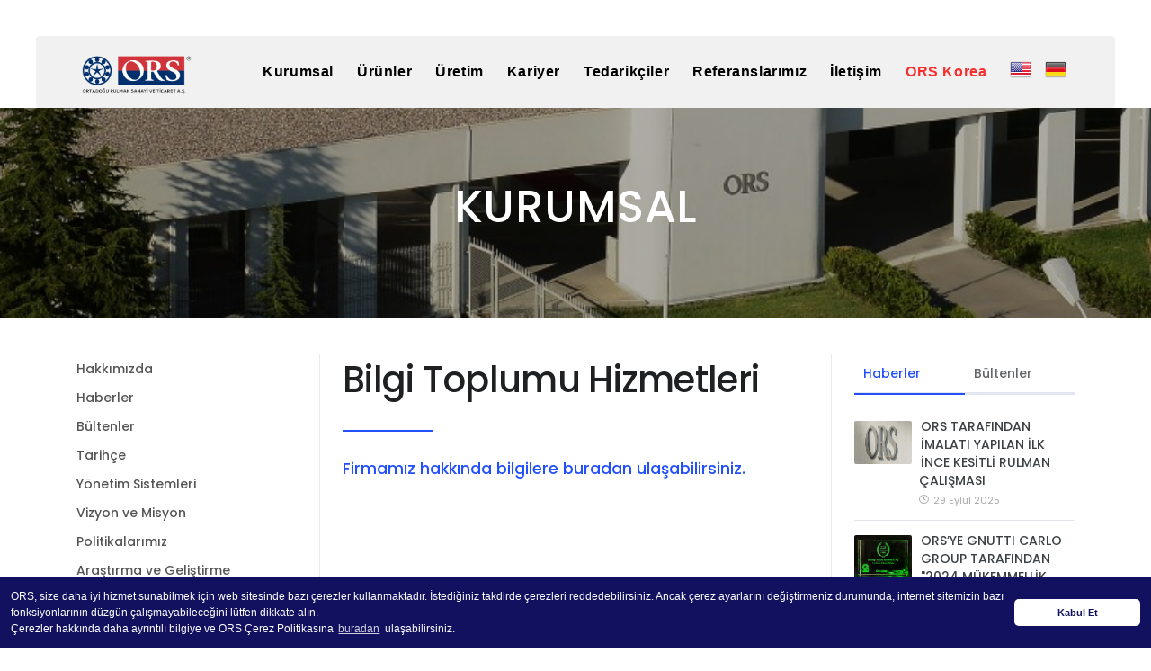

--- FILE ---
content_type: text/html; charset=UTF-8
request_url: https://ors.com.tr/tr/bilgi-toplumu-hizmetleri
body_size: 5312
content:
<!DOCTYPE html>
<html lang="en">

<head>
        <base href="/">

    <meta charset="utf-8">
    <title>ORS - Ortadoğu Rulman Sanayi ve Tic. A.Ş.</title>
    <meta name="description" content="">
    <meta name="author" content="">

    <meta name="viewport" content="width=device-width, initial-scale=1, maximum-scale=1">
    <link rel="shortcut icon" href="assets/7573889c/images/favicon.ico">

    <meta http-equiv="X-UA-Compatible" content="IE=edge">

    <!-- Stylesheets & Fonts -->
    <link href="assets/7573889c/css/plugins.css" rel="stylesheet">
    <link href="assets/7573889c/css/style.css" rel="stylesheet">
    <link href="assets/7573889c/css/custom.css" rel="stylesheet">

    <script type="text/javascript" src="assets/7573889c/js/cerez.js"></script>
    
    <script>
        window.addEventListener("load", function(){
            window.cookieconsent.initialise({
                "palette": {
                    "popup": {
                        "background": "#12115f", // şerit arkaplan rengi
                        "text": "#ffffff" // şerit üzerindeki yazı rengi
                    },
                    "button": {
                        "background": "#ffffff", // buton arkaplan rengi - "transparent" kullanıp border açabilirsiniz.
                        //"border": "#14a7d0", arkaplan rengini transparent yapıp çerçeve kullanabilirsini
                        "text": "#12115f" // buton yazı rengi
                    }
                },
                
                "theme": "classic", // kullanabileceğiniz temalar block, edgeless, classic
                // "type": "opt-out", gizle uyarısını aktif etmek için
                // "position": "top", aktif ederseniz uyarı üst kısımda görünür
                // "position": "top", "static": true, aktif ederseniz uyarı üst kısımda sabit olarak görünür
                // "position": "bottom-left", aktif ederseniz uyarı solda görünür
                //"position": "bottom-right", aktif ederseniz uyarı sağda görünür
        
                "content": {
                    "message": "ORS, size daha iyi hizmet sunabilmek için web sitesinde bazı çerezler kullanmaktadır. İstediğiniz takdirde çerezleri reddedebilirsiniz. Ancak çerez ayarlarını değiştirmeniz durumunda, internet sitemizin bazı fonksiyonlarının düzgün çalışmayabileceğini lütfen dikkate alın.",
                    "message2": "Çerezler hakkında daha ayrıntılı bilgiye ve ORS Çerez Politikasına",
                    "message3": "ulaşabilirsiniz.",
                    "dismiss": "Kabul Et",
                    "link": "buradan",
                    "href": "tr/cerez-politikasi"
                }
            })
        });
    </script>
</head>
<body>
    <!-- Body Inner -->
    <div class="body-inner">

        <!-- Header -->
        <header id="header" class="header-modern">
            <div class="header-inner">
                <div class="container">
                    <!--Logo-->
                    <div id="logo">
                        <a href="index.html" class="logo-container">
                            <span class="logo-default">
                                <img src="assets/7573889c/images/ors_logo.png" width="136" height="60">
                            </span>
                            <span class="logo-dark">
                                <img src="assets/7573889c/images/ors_logo.png" width="136" height="60">
                            </span>
                        </a> 
                    </div>
                    <!--End: Logo-->

                    
                    <!--Navigation Resposnive Trigger-->
                    <div id="mainMenu-trigger"> <a class="lines-button x"><span class="lines"></span></a> </div>
                    <!--end: Navigation Resposnive Trigger-->

                    <div class="mobile-flags-container">
                        <a class="mobile-flags" href="en/anasayfa" title="English">
                            <img src="assets/7573889c/images/flags/en.png" alt="English" style="vertical-align:sub;"/>
                        </a>
                        <a class="mobile-flags" href="de/anasayfa" title="Deutsch" style="padding-right: 5px;">
                            <img src="assets/7573889c/images/flags/de.png" alt="Deutsch" style="vertical-align:sub;"/>
                        </a>
                    </div>
                    
                    <!--Navigation-->
                    <div id="mainMenu">
                        <div class="container">
                            <nav>
                                <ul>
                                    <li class="dropdown">
                                                                            
                                        <a href="tr/kurumsal" title="Kurumsal" class="ors_topmenu_active">
                                            Kurumsal
                                        </a>
                                        <ul class="dropdown-menu">
                                            <li>
                                                <a href="tr/hakkimizda" title="Hakkımızda">
                                                    <span>Hakkımızda</span>
                                                </a>
                                            </li>
                                            <li>
                                                <a href="tr/haberler" title="Haberler">
                                                    <span>Haberler</span>
                                                </a>
                                            </li>
                                            <li>
                                                <a href="tr/bultenler" title="Bültenler">
                                                    <span>Bültenler</span>
                                                </a>
                                            </li>
                                            <li>
                                                <a href="tr/tarihce" title="Tarihçe">
                                                    <span>Tarihçe</span>
                                                </a>
                                            </li>
                                            <li>
                                                <a href="tr/yonetim-sistemleri" title="Yönetim Sistemleri">
                                                    <span>Yönetim Sistemleri</span>
                                                </a>
                                            </li>
                                            <li>
                                                <a href="tr/vizyon-misyon" title="Vizyon ve Misyon">
                                                    <span>Vizyon ve Misyon</span>
                                                </a>
                                            </li>
                                            <li>
                                                <a href="tr/politikalarimiz" title="Politikalarımız">
                                                    <span>Politikalarımız</span>
                                                </a>
                                            </li>
                                            <li>
                                                <a href="tr/arastirma-ve-gelistirme" title="Araştırma ve Geliştirme">
                                                    <span>Araştırma ve Geliştirme</span>
                                                </a>
                                            </li>
                                            <li>
                                                <a href="tr/sosyal-sorumluluk" title="Sosyal Sorumluluk">
                                                    <span>Sosyal Sorumluluk</span>
                                                </a>
                                            </li>
                                            <li>
                                                <a href="tr/is-etigi-kurallari" title="İş Etiği Kuralları">
                                                    <span>İş Etiği Kuralları</span>
                                                </a>
                                            </li>
                                            <li>
                                                <a href="tr/bilgi-toplumu-hizmetleri" title="Bilgi Toplumu Hizmetleri">
                                                    <span>Bilgi Toplumu Hizmetleri</span>
                                                </a>
                                            </li>
                                            <li>
                                                <a href="tr/kisisel-verilerin-korunmasi" title="Kişisel Verilerin Korunması">
                                                    <span>Kişisel Verilerin Korunması</span>
                                                </a>
                                            </li>

                                        </ul>
                                    </li>

                                    <li class="dropdown">
                                                                                <a href="tr/urunler" title="Ürünler" class="">
                                            <span>Ürünler</span>
                                        </a>
                                        <ul class="dropdown-menu">
                                            <li>
                                                <a href="tr/rulman-nedir" title="Rulman Nedir ?">
                                                    <span>Rulman Nedir ?</span>
                                                </a>
                                            </li>
                                            <li>
                                                <a href="tr/rulman-ic-dizayni" title="Rulman İç Dizaynı">
                                                    <span>Rulman İç Dizaynı</span>
                                                </a>
                                            </li>
                                            <li>
                                                <a href="tr/rulman-montaji-ve-demontaji" title="Rulman Montajı ve Demontajı">
                                                    <span>Rulman Montajı ve Demontajı</span>
                                                </a>
                                            </li>
                                            <li>
                                                <a href="tr/rulman-kodlamasi" title="Rulman Kodlaması">
                                                    <span>Rulman Kodlaması</span>
                                                </a>
                                            </li>
                                            <li>
                                                <a href="tr/rulman-cesitleri" title="Rulman Çeşitleri">
                                                    <span>Rulman Çeşitleri</span>
                                                </a>
                                            </li>
                                            <li>
                                                <a href="tr/urunlerimiz" title="Ürünlerimiz">
                                                    <span>Ürünlerimiz</span>
                                                </a>
                                            </li>
                                            <li>
                                                <a href="tr/katalog" title="Katalog">
                                                    <span>Katalog</span>
                                                </a>
                                            </li>
                                        </ul>
                                    </li>

                                    <li class="dropdown">
                                                                                <a href="tr/uretim" title="Üretim" class="">
                                            <span>Üretim</span>
                                        </a>
                                        <ul class="dropdown-menu">
                                            <li>
                                                <a href="tr/hammadde" title="Hammadde">
                                                    <span>Hammadde</span>
                                                </a>
                                            </li>
                                            <li>
                                                <a href="tr/tasarim" title="Tasarım">
                                                    <span>Tasarım</span>
                                                </a>
                                            </li>
                                            <li>
                                                <a href="tr/kalite-guvence" title="Kalite Güvence">
                                                    <span>Kalite Güvence</span>
                                                </a>
                                            </li>
                                            <li>
                                                <a href="tr/uretim-surecleri" title="Üretim Süreçleri">
                                                    <span>Üretim Süreçleri</span>
                                                </a>
                                            </li>
                                            <li>
                                                <a href="tr/kalip-takim-imalati" title="Kalıp Takım İmalatı">
                                                    <span>Kalıp Takım İmalatı</span>
                                                </a>
                                            </li>
                                            <li>
                                                <a href="tr/depolama" title="Depolama">
                                                    <span>Depolama</span>
                                                </a>
                                            </li>
                                        </ul>
                                    </li>

                                    <li class="dropdown">
                                                                                <a href="tr/kariyer" title="Kariyer" class="">
                                            <span>Kariyer</span>
                                        </a>
                                        <ul class="dropdown-menu">
                                            <li>
                                                <a href="tr/calisan-profilimiz" title="Çalışan Profilimiz">
                                                    <span>Çalışan Profilimiz</span>
                                                </a>
                                            </li>
                                            <li class="">
                                                <a href="tr/is-basvurusu" title="İş Başvurusu">
                                                <span>İş Başvurusu</span>
                                                </a>
                                            </li>
                                            <li>
                                                <a href="tr/orsde-staj" title="ORS'de Staj">
                                                    <span>ORS'de Staj</span>
                                                </a>
                                            </li>
                                            <!-- <li>
                                                <a href="tr/staj-basvuru-sonuclari" title="Staj Başvuru Sonuçları">
                                                    <span>Staj Başvuru Sonuçları</span>
                                                </a>
                                            </li> -->
                                        </ul>
                                    </li>

                                    <li class="dropdown">
                                                                                <a href="tr/tedarikciler" title="Tedarikçiler" class="">
                                            <span>Tedarikçiler</span>
                                        </a>
                                        <ul class="dropdown-menu">
                                            <li>
                                                <a href="tr/bilgi-merkezi" title="Bilgi Merkezi">
                                                    <span>Bilgi Merkezi</span>
                                                </a>
                                            </li>
                                        </ul>
                                    </li>

                                    <li class="dropdown">
                                                                                <a href="tr/referanslar" title="Referanslarımız" class="">
                                            <span>Referanslarımız</span>
                                        </a>
                                        <ul class="dropdown-menu">
                                            <li>
                                                <a href="tr/bayiler" title="Bayiler">
                                                    <span>Bayiler</span>
                                                </a>
                                            </li>
                                            <li>
                                                <a href="tr/referanslar" title="Referanslar">
                                                    <span>Referanslar</span>
                                                </a>
                                            </li>
                                        </ul>
                                    </li>

                                    <li>
                                        <a href="tr/iletisim" title="İletişim" class="">
                                            <span>İletişim</span>
                                        </a>
                                    </li>

                                    <li>
                                        <a href="http://orskorea.com/tr/" title="ORS Korea" class="" style="color: #f82f2f;">
                                            <span>ORS Korea</span>
                                        </a>
                                        <ul class="dropdown-menu">
                                            <li>
                                                <a href="http://orskorea.com/tr/" title="ORS Korea Corporate Homepage">
                                                    <span>ORS Korea Corporate Homepage</span>
                                                </a>
                                            </li>
                                            <li>
                                                <a href="content/sayfa/files/ors_korea_catalog.pdf" title="ORS Korea Corporate Catalog">
                                                    <span>ORS Korea Corporate Catalog</span>
                                                </a>
                                            </li>
                                        </ul>
                                    </li>

                                    <!-- <li>
                                        <a href="http://orskorea.com/tr" title="ORS Korea" class="" style="color: #f82f2f;">
                                            <span>ORS Korea</span>
                                        </a>
                                    </li> -->

                                    <li class="desktop-flags-container">
                                        <a  href="en/anasayfa" title="English" style="padding-right: 5px;">
                                            <img src="assets/7573889c/images/flags/en.png" alt="English" style="vertical-align:sub;"/>
                                        </a>
                                        <a href="de/anasayfa" title="Deutsch" style="padding-left: 5px;">
                                            <img src="assets/7573889c/images/flags/de.png" alt="Deutsch" style="vertical-align:sub;"/>
                                        </a>
                                    </li>
                                </ul>
                            </nav>
                        </div>
                    </div>
                    <!--end: Navigation-->
                </div>
            </div>
        </header>
        <!-- end: Header -->
        <!-- Page title -->
        <section id="page-title" data-page-type="kurumsal" data-bg-parallax="assets/7573889c/images/header_kurumsal.jpg">
            <div class="bg-overlay"></div>
            <div class="container">
                <div class="page-title">
                <h1 class="text-medium fw-500">KURUMSAL</h1>
                </div>
            </div>
        </section>
        <!-- end: Page title -->

        <section id="page-content" class="sidebar-both">
            <div class="container">
                <div class="row">
                    <!-- Sidebar-->
                    <div class="sidebar col-lg-3">
                        <!--Services-->
                        <div class="widget clearfix widget-categories">
                            <!-- <h4 class="widget-title">Our Services</h4> -->
                            <ul class="list list-arrow-icons ors-menu">
                                <li class="">
                                    <a href="tr/hakkimizda" title="Hakkımızda">
                                        Hakkımızda
                                    </a>
                                </li>
                                <li class="">
                                    <a href="tr/haberler" title="Haberler">
                                        Haberler
                                    </a>
                                </li>
                                <li class="">
                                    <a href="tr/bultenler" title="Bültenler">
                                        Bültenler
                                    </a>
                                </li>
                                <li class="">
                                    <a href="tr/tarihce" title="Tarihçe">
                                        Tarihçe
                                    </a>
                                </li>
                                <li class="">
                                    <a href="tr/yonetim-sistemleri" title="Yönetim Sistemleri">
                                        Yönetim Sistemleri
                                    </a>
                                </li>
                                <li class="">
                                    <a href="tr/vizyon-misyon" title="Vizyon ve Misyon">
                                        Vizyon ve Misyon
                                    </a>
                                </li>
                                <li class="">
                                    <a href="tr/politikalarimiz" title="Politikalarımız">
                                        Politikalarımız
                                    </a>
                                </li>
                                <li class="">
                                    <a href="tr/arastirma-ve-gelistirme" title="Araştırma ve Geliştirme">
                                        Araştırma ve Geliştirme
                                    </a>
                                </li>
                                <li class="">
                                    <a href="tr/sosyal-sorumluluk" title="Sosyal Sorumluluk">
                                        Sosyal Sorumluluk
                                    </a>
                                </li>
                                <li class="">
                                    <a href="tr/is-etigi-kurallari" title="İş Etiği Kuralları">
                                        İş Etiği Kuralları
                                    </a>
                                </li>
                                <li class="">
                                    <a href="tr/bilgi-toplumu-hizmetleri" title="Bilgi Toplumu Hizmetleri" class="ors_sidemenu_active">
                                        Bilgi Toplumu Hizmetleri
                                    </a>
                                </li>
                                <li class="">
                                    <a href="tr/kisisel-verilerin-korunmasi" title="Kişisel Verilerin Korunması">
                                        Kişisel Verilerin Korunması
                                    </a>
                                </li>
                            </ul>

                        </div>
                        <!--End: Services-->
                    </div>
                    <!-- end: Sidebar-->

                    <div class="content col-lg-6 content-with-sidebars">
                        <div class="heading-text heading-section">
                            <h2>Bilgi Toplumu Hizmetleri</h2>
                            <span class="lead">
                                <a class="ors-link fw-500" target="_blank" href="https://www.ors.com.tr/bth.html">
                                Firmamız hakkında bilgilere buradan ulaşabilirsiniz.
                                </a>
                            </span>
                        </div>
                    </div>

                    <div class="sidebar col-lg-3">
    <div class="widget" style="min-height:750px;">
        <div class="tabs">
            <ul class="nav nav-tabs" id="tabs-posts" role="tablist">
                <li class="nav-item" style="width:50%;">
                    <a class="nav-link active" id="home-tab" data-bs-toggle="tab" href="#popular" role="tab" aria-controls="popular" aria-selected="true">
                        Haberler
                    </a>
                </li>
                <li class="nav-item" style="width:50%;">
                    <a class="nav-link" id="profile-tab" data-bs-toggle="tab" href="#featured" role="tab" aria-controls="featured" aria-selected="false">
                        Bültenler
                    </a>
                </li>
            </ul>

            <div class="tab-content" id="tabs-posts-content">
                <div class="tab-pane fade show active" id="popular" role="tabpanel" aria-labelledby="popular-tab">
                    <div  id="haberList" class="post-thumbnail-list">
                    </div>
                </div>

                <div class="tab-pane fade" id="featured" role="tabpanel" aria-labelledby="featured-tab">
                    <ul class="list-posts list-medium" id="bultenList">
                        </ul>
                </div>
            </div>
        </div>
    </div>

    <div id="haberHTMLDB"
        class="htmldb-table"
        data-htmldb-read-only="1"
        data-htmldb-read-url="htmldb/haberler/readsidebar/lang/TR">
    </div>
    <script type="text/html"
        id="haberListTemplate"
        class="htmldb-template"
        data-htmldb-table="haberHTMLDB"
        data-htmldb-template-target="haberList">
        <div class="post-thumbnail-entry">
            <img alt="" src="{{resim1}}">
            <div class="post-thumbnail-content">
                <a href="tr/haber/{{id}}">{{baslik}}</a>
                <span class="post-date"><i class="icon-clock"></i> {{tarih}}</span>
            </div>
        </div>
    </script>
    
    <div id="bultenHTMLDB"
        class="htmldb-table"
        data-htmldb-read-only="1"
        data-htmldb-read-url="htmldb/bultenler/readsidebar/lang/TR">
    </div>
    <script type="text/html"
        id="bultenListTemplate"
        class="htmldb-template"
        data-htmldb-table="bultenHTMLDB"
        data-htmldb-template-target="bultenList">
        <li>
            <a href="tr/bulten/{{id}}">{{baslik}}</a>
            <small>{{tarih}}</small>
        </li>
    </script>
</div>

                    <!-- Sidebar-->
                    <!-- <div class="sidebar col-lg-3">
                        <div class="widget">
                            <div class="post-thumbnail-list">
                                <div class="post-thumbnail-entry">
                                    <img alt="" src="images/blog/thumbnail/5.jpg">
                                    <div class="post-thumbnail-content">
                                        <a href="#">A true story, that never been told!</a>
                                        <span class="post-date"><i class="icon-clock"></i> 6m ago</span>
                                        <span class="post-category"><i class="fa fa-tag"></i>
                                            Technology</span>
                                    </div>
                                </div>
                                <div class="post-thumbnail-entry">
                                    <img alt="" src="images/blog/thumbnail/6.jpg">
                                    <div class="post-thumbnail-content">
                                        <a href="#">Beautiful nature, and rare feathers!</a>
                                        <span class="post-date"><i class="icon-clock"></i> 24h ago</span>
                                        <span class="post-category"><i class="fa fa-tag"></i>
                                            Lifestyle</span>
                                    </div>
                                </div>
                                <div class="post-thumbnail-entry">
                                    <img alt="" src="images/blog/thumbnail/7.jpg">
                                    <div class="post-thumbnail-content">
                                        <a href="#">The most happiest time of the day!</a>
                                        <span class="post-date"><i class="icon-clock"></i> 11h ago</span>
                                        <span class="post-category"><i class="fa fa-tag"></i>
                                            Lifestyle</span>
                                    </div>
                                </div>
                            </div>
                        </div>
                    </div> -->
                    <!-- end: sidebar-->
                </div>
            </div>
        </section>

    </div>
    <!-- end: Body Inner -->

    <!-- Footer -->
    <!-- Footer -->
        <footer id="footer" style="background-color:#e3e3e3;">
            <div class="footer-content">
                <div class="container">
                    <div class="row">
                        <div class="col-lg-12">
                            <div class="row">
                                <div class="col-lg-3">
                                    <div class="widget">
                                    <div class="widget-title">Hızlı Erişim</div>
                                        <ul class="list">
                                            <li><a href="tr/haberler">Haberler</a></li>
                                            <li><a href="tr/katalog">Katalog</a></li>
                                            <li><a href="tr/bilgi-toplumu-hizmetleri">Bilgi Toplumu Hizmetleri</a></li>
                                            <li><a href="tr/bayiler">Bayiler</a></li>
                                            <li><a href="tr/referanslar">Referanslar</a></li>
                                            <li><a href="tr/iletisim">İletişim</a></li>
                                        </ul>
                                    </div>
                                </div>
                                <div class="col-lg-3">
                                    <div class="widget">
                                        <div class="widget-title">Kurumsal</div>
                                        <ul class="list">
                                            <li><a href="tr/hakkimizda">Hakkımızda</a></li>
                                            <li><a href="tr/tarihce">Tarihçe</a></li>
                                            <li><a href="tr/politikalarimiz">Politikalarımız</a></li>
                                            <li><a href="tr/yonetim-sistemleri">Yönetim Sistemleri</a></li>
                                            <li><a href="tr/arastirma-ve-gelistirme">Araştırma ve Geliştirme</a></li>
                                            <li><a href="tr/sosyal-sorumluluk">Sosyal Sorumluluk</a></li>
                                        </ul>
                                    </div>
                                </div>
                                <div class="col-lg-3">
                                    <div class="widget">
                                        <div class="widget-title">Ürünler</div>
                                        <ul class="list">
                                            <li><a href="tr/rulman-nedir">Rulman Nedir ?</a></li>
                                            <li><a href="tr/rulman-ic-dizayni">Rulman İç Dizaynı</a></li>
                                            <li><a href="tr/rulman-montaji-ve-demontaji">Rulman Montajı ve Demontajı</a></li>
                                            <li><a href="tr/rulman-kodlamasi">Rulman Kodlaması</a></li>
                                            <li><a href="tr/rulman-cesitleri">Rulman Çeşitleri</a></li>
                                            <li><a href="tr/urunlerimiz">Ürünlerimiz</a></li>
                                        </ul>
                                    </div>
                                </div>
                                <div class="col-lg-3">
                                    <div class="widget">
                                        <div class="widget-title">Üretim</div>
                                        <ul class="list">
                                            <li><a href="tr/hammadde">Hammadde</a></li>
                                            <li><a href="tr/tasarim">Tasarım</a></li>
                                            <li><a href="tr/kalite-guvence">Kalite Güvence</a></li>
                                            <li><a href="tr/uretim-surecleri">Üretim Süreçleri</a></li>
                                            <li><a href="tr/kalip-takim-imalati">Kalıp Takım İmalatı</a></li>
                                            <li><a href="tr/depolama">Depolama</a></li>
                                        </ul>
                                    </div>
                                </div>
                            </div>
                        </div>
                    </div>
                </div>
            </div>
            <div class="copyright-content" style="background-color: #d5d5d5;">
                <div class="container">
                    <!-- <a id="back_to_top" class="button button_js" href="#"><i class="icon-up-open-big"></i></a> -->
                    <div class="copyright-text text-center">
                        &copy; 2021 ORS - Ortadoğu Rulman Sanayi ve Tic. A.Ş..
                    </div>
                </div>
            </div>
        </footer>

        <!-- Scroll top -->
        <a id="scrollTop"><i class="icon-chevron-up"></i><i class="icon-chevron-up"></i></a>

        <!--Plugins-->
        <script src="assets/7573889c/js/jquery.js"></script>
        <script src="assets/7573889c/js/plugins.js"></script>

        <!--Template functions-->
        <script src="assets/7573889c/js/functions.js"></script>
        <script src="assets/7573889c/js/custom.js"></script>
        <script src="assets/7573889c/js/htmldb.js"></script>

        <script>
        (function(i,s,o,g,r,a,m){i['GoogleAnalyticsObject']=r;i[r]=i[r]||function(){(i[r].q=i[r].q||[]).push(arguments)},i[r].l=1*new Date();a=s.createElement(o),m=s.getElementsByTagName(o)[0];a.async=1;a.src=g;m.parentNode.insertBefore(a,m)})(window,document,'script','https://www.google-analytics.com/analytics.js','ga');
        ga('create', 'UA-49626132-1', 'auto');
        ga('send', 'pageview');
        </script>    <!-- end: Footer -->

</body>

</html>

--- FILE ---
content_type: text/html; charset=UTF-8
request_url: https://ors.com.tr/htmldb/haberler/readsidebar/lang/TR?nocache=1768953984921
body_size: 707
content:
%7B%22c%22%3A%5B%22id%22%2C%22tarih%22%2C%22baslik%22%2C%22ozet%22%2C%22resim1%22%5D%2C%22r%22%3A%5B%5B%2290%22%2C%2229%20Eyl%5Cu00fcl%202025%22%2C%22ORS%20TARAFINDAN%20%5Cu0130MALATI%20YAPILAN%20%5Cu0130LK%20%5Cu0130NCE%20KES%5Cu0130TL%5Cu0130%20RULMAN%20%5Cu00c7ALI%5Cu015eMASI%22%2C%22ORS%20olarak%20t%5Cu00fcm%20birimlerin%20kat%5Cu0131l%5Cu0131m%5Cu0131%20ile%20ince%20kesitli%20rulman%20%5Cu00fczerine%20Ar-Ge%2C%20Dizayn%2C%20Proses%2C%20%5Cu0130malat%20ve%20Kalite%20ekiplerinin%20ortak%20%5Cu00e7al%5Cu0131%5Cu015fmas%5Cu0131%20ile%20prototip%20%5Cu00fcretimi%20haz%5Cu0131rlanm%5Cu0131%5Cu015ft%5Cu0131r.%22%2C%22media%5C%2Fvarsayilan_haberbulten_resmi.jpg%22%5D%2C%5B%2288%22%2C%2218%20A%5Cu011fustos%202025%22%2C%22ORS%5Cu2019YE%20GNUTTI%20CARLO%20GROUP%20TARAFINDAN%20%5Cu0026quot%3B2024%20M%5Cu00dcKEMMELL%5Cu0130K%20%5Cu00d6D%5Cu00dcL%5Cu00dc%5Cu0026quot%3B%20VER%5Cu0130LD%5Cu0130%22%2C%22%22%2C%22media%5C%2FGnutti-Carlo-ExcellenceAward2024.jpg%22%5D%2C%5B%2286%22%2C%2211%20Temmuz%202025%22%2C%22ORS%5Cu2019ye%202024%20%5Cu0130hracat%20De%5Cu011ferlendirmesi%20Sonucunda%20%5Cu2018%5Cu0130hracata%20Katk%5Cu0131%20Sertifikas%5Cu0131%5Cu2019%20Verildi%22%2C%22Otomotiv%20%5Cu0130hracat%5Cu00e7%5Cu0131lar%5Cu0131%20Birli%5Cu011fince%20%28O%5Cu0130B%29%2C%202024%20Y%5Cu0131l%5Cu0131nda%20ORS%20olarak%20yap%5Cu0131lan%20ihracatlar%5Cu0131n%20de%5Cu011ferlendirilmesi%20neticesinde%2C%20%5Cu0130hracat%5Cu0131n%20%5Cu015eampiyonlar%5Cu0131%20%5Cu00d6d%5Cu00fcl%20T%5Cu00f6reninde%20ORS%5Cu2019%20ye%20%5Cu2018%5Cu0130hracata%20Katk%5Cu0131%20Sertifikas%5Cu0131%5Cu2019%20verilmi%5Cu015ftir.%22%2C%22media%5C%2FORS-2024-Ihracata-Katki-Sertifikasi.jpg%22%5D%5D%7D

--- FILE ---
content_type: text/html; charset=UTF-8
request_url: https://ors.com.tr/htmldb/bultenler/readsidebar/lang/TR?nocache=1768953984979
body_size: 416
content:
%7B%22c%22%3A%5B%22id%22%2C%22tarih%22%2C%22baslik%22%2C%22ozet%22%2C%22icerik%22%5D%2C%22r%22%3A%5B%5B%2291%22%2C%2211%20Aral%5Cu0131k%202025%22%2C%222024%20Y%5Cu0131l%5Cu0131%20S%5Cu00fcrd%5Cu00fcr%5Cu00fclebilirlik%20Raporu%22%2C%22%22%2C%22%5Cu0026lt%3Bp%5Cu0026gt%3B%5Cu0026lt%3Ba%20href%3D%5Cu0026quot%3Bcontent%5C%2Fhaber%5C%2Ffiles%5C%2Fsustainability-report-2024-tr.pdf%5Cu0026quot%3B%5Cu0026gt%3B2024%20Y%5Cu0131l%5Cu0131%20S%5Cu00fcrd%5Cu00fcr%5Cu00fclebilirlik%20Raporu%5Cu0026lt%3B%5C%2Fa%5Cu0026gt%3B%20yay%5Cu0131nland%5Cu0131.%5Cu0026lt%3B%5C%2Fp%5Cu0026gt%3B%22%5D%2C%5B%2289%22%2C%229%20Eyl%5Cu00fcl%202025%22%2C%222024%20Y%5Cu0131l%5Cu0131%20Kurumsal%20Karbon%20Ayak%20%5Cu0130zi%20Do%5Cu011frulama%20Beyan%5Cu0131%22%2C%22%22%2C%22%5Cu0026lt%3Bp%5Cu0026gt%3B%5Cu0026lt%3Ba%20href%3D%5Cu0026quot%3Bcontent%5C%2Fhaber%5C%2Ffiles%5C%2FORS-2024-Corporate-Carbon-Footprint-Verification-Statement-2025-09-09.pdf%5Cu0026quot%3B%5Cu0026gt%3B2024%20Y%5Cu0131l%5Cu0131%20Kurumsal%20Karbon%20Ayak%20%5Cu0130zi%20Do%5Cu011frulama%20Beyan%5Cu0131%5Cu0026lt%3B%5C%2Fa%5Cu0026gt%3B%20yay%5Cu0131nland%5Cu0131.%5Cu0026lt%3B%5C%2Fp%5Cu0026gt%3B%22%5D%2C%5B%2287%22%2C%2218%20A%5Cu011fustos%202025%22%2C%222023%20Y%5Cu0131l%5Cu0131%20Kurumsal%20Karbon%20Ayak%20%5Cu0130zi%20Do%5Cu011frulama%20Beyan%5Cu0131%22%2C%22%22%2C%22%5Cu0026lt%3Bp%5Cu0026gt%3B%5Cu0026lt%3Ba%20href%3D%5Cu0026quot%3Bcontent%5C%2Fhaber%5C%2Ffiles%5C%2FORS-2023-Corporate-Carbon-Footprint-Verification-Statement-REV01-2023.pdf%5Cu0026quot%3B%5Cu0026gt%3B2023%20Y%5Cu0131l%5Cu0131%20Kurumsal%20Karbon%20Ayak%20%5Cu0130zi%20Do%5Cu011frulama%20Beyan%5Cu0131%5Cu0026lt%3B%5C%2Fa%5Cu0026gt%3B%20yay%5Cu0131nland%5Cu0131.%5Cu0026lt%3B%5C%2Fp%5Cu0026gt%3B%22%5D%5D%7D

--- FILE ---
content_type: text/css
request_url: https://ors.com.tr/assets/7573889c/css/custom.css
body_size: 2577
content:
#page-title[data-page-type=kurumsal]>.parallax-container{background-position:100% 70%!important}#page-title[data-page-type=uretim]>.parallax-container{background-position:center!important}#page-title[data-page-type=tedarikciler]>.parallax-container{background-position:center!important}#page-title[data-page-type=iletisim]>.parallax-container{background-position:left bottom!important}.content-with-left-sidebar{border-left:1px solid #e9e9e9}.content-with-sidebars{border-left:1px solid #e9e9e9;border-right:1px solid #e9e9e9}.ors_sidemenu_active{color:#2250fc!important;text-decoration:underline;font-weight:600}.post-item{border-bottom:1px solid #e9e9e9;margin-bottom:30px;padding-bottom:0}a[data-lightbox=gallery-image],a[data-lightbox=image]{background:0 0!important;border:none!important}a[data-lightbox=gallery-image]>i.icon-zoom-in,a[data-lightbox=image]>i.icon-zoom-in{border:none!important;background:0 0!important;color:#fff!important;font-size:40px!important}.timeline:before{left:24px!important}.timeline .timeline-item .timeline-icon{width:50px!important;height:50px!important;font-size:15px!important;padding-top:13px!important}.timeline-item>h4{font-weight:400;font-size:16px}.dropdown-toggle::after{display:inline-block!important;margin-left:.255em!important;vertical-align:.255em!important;content:""!important;border-top:.3em solid!important;border-right:.3em solid transparent!important;border-bottom:0!important;border-left:.3em solid transparent!important}.staj-tablosu>tbody>tr:hover>td,.urun-tablosu>tbody>tr:hover>td{background:#e6f1f4!important;color:#000!important}.urun-tablosu>tbody>tr>td:first-child{text-align:left}.urun-tablosu>tbody>tr>td{min-width:50px;padding:3px 5px}.urun-tablosu>tbody>tr>td,.urun-tablosu>thead>tr>th{text-align:center}.staj-tablosu>tbody>tr>td,.staj-tablosu>thead>tr>th{text-align:left}.staj-tablosu>tbody>tr>td:first-child,.staj-tablosu>thead>tr>th:first-child{text-align:right}.ors-submenu{display:none}.ors-submenu-active{display:block}.ors-submenu>li{line-height:normal;margin-bottom:10px;border-bottom:1px solid #d7d7d7}.ors-submenu>li.submenu-li-active{border-bottom:1px solid #2250fc}.ors-submenu>li.submenu-li-active>a{color:#2250fc!important}.portfolio-image{text-align:center}.portfolio-image img.portfolio-image{max-width:100px!important;max-height:100px!important;display:inline-block!important}.ors-bayi-title{font-size:22px;font-weight:400}#bayiAra-container{text-align:center}.bayi-container{display:inline-table}#bayiAra-input{display:inline;margin-bottom:0;width:300px;padding:3px 6px}#bayiAra-icon{position:relative;right:30px}.htmldb-error{padding-bottom:10px;color:#e22222;font-weight:400;font-size:16px}.htmldb-message{padding-bottom:10px;color:green;font-weight:400;font-size:16px;text-align:right}.ors-menu li a{font-size:1rem;font-style:normal;font-weight:500;color:#555}.fw-500{font-weight:500!important}.detay-link{display:inline!important;font-weight:500!important;float:right!important;margin-bottom:20px}.detay-link>a{color:#2250fc!important}.ors-link{color:#2250fc!important}.lead{font-weight:400;margin-bottom:20px;display:block}.heading-text h3{font-size:30px;margin-bottom:0;line-height:40px}.heading-text h4{font-size:24px!important;font-weight:500}#mainMenu nav>ul>li>a{font-size:16px!important;font-family:Roboto,sans-serif;padding:10px}.icon-box.small>h3{font-size:16px;line-height:22px;margin-top:5px;margin-bottom:0;font-family:inherit;color:#1e2022;letter-spacing:.5px;font-weight:500}.team-members .team-member .team-desc>p{height:200px}span.post-meta-date{margin-bottom:10px;display:block}.lead h4{font-size:24px!important;font-weight:500}.ors-default-text{font-size:1.25rem!important;line-height:23px!important}.ors-default-h3{font-size:24px!important;line-height:22px!important;margin-bottom:10px!important}#mainMenu nav>ul>li .dropdown-menu>li [class*=col-]>ul>li>a,#mainMenu nav>ul>li .dropdown-menu>li>a,#mainMenu nav>ul>li .dropdown-menu>li>span{font-family:Roboto,sans-serif!important;font-size:14px!important}.inspiro-slider .slide .slide-captions{text-align:center!important}.inspiro-slider .slide .slide-captions h2{text-shadow:2px 2px #13120d;margin:auto!important;display:inline-block!important}#divFormSuccess{color:#66bb6a;font-size:15px;font-weight:400}#divFormError{color:#ef5350;font-size:15px;font-weight:400}#pErrorText{padding:10px;margin:0;color:#fff;font-size:15px;font-weight:inherit}.cc-window{opacity:1;transition:opacity 1s ease}.cc-window.cc-invisible{opacity:0}.cc-animate.cc-revoke{transition:transform 1s ease}.cc-animate.cc-revoke.cc-top{transform:translateY(-2em)}.cc-animate.cc-revoke.cc-bottom{transform:translateY(2em)}.cc-animate.cc-revoke.cc-active.cc-bottom,.cc-animate.cc-revoke.cc-active.cc-top,.cc-revoke:hover{transform:translateY(0)}.cc-grower{max-height:0;overflow:hidden;transition:max-height 1s}.cc-link,.cc-revoke:hover{text-decoration:underline}.cc-revoke,.cc-window{position:fixed;overflow:hidden;box-sizing:border-box;font-family:Helvetica,Calibri,Arial,sans-serif;font-size:12px;line-height:1.5em;display:-ms-flexbox;display:flex;-ms-flex-wrap:nowrap;flex-wrap:nowrap;z-index:9999}.cc-window.cc-static{position:static}.cc-window.cc-floating{padding:2em;max-width:24em;-ms-flex-direction:column;flex-direction:column}.cc-window.cc-banner{padding:1em 1em;width:100%;-ms-flex-direction:row;flex-direction:row}.cc-revoke{padding:.5em}.cc-header{font-size:18px;font-weight:700}.cc-btn,.cc-close,.cc-link,.cc-revoke{cursor:pointer}.cc-link{opacity:.8;display:inline-block;padding:.2em;line-height:1}.cc-link:hover{opacity:1}.cc-link:active,.cc-link:visited{color:initial}.cc-btn{display:block;padding:.4em .8em;font-size:.9em;font-weight:700;border-width:2px;border-style:solid;text-align:center;white-space:nowrap}.cc-banner .cc-btn:last-child{min-width:140px}.cc-highlight .cc-btn:first-child{background-color:transparent;border-color:transparent}.cc-highlight .cc-btn:first-child:focus,.cc-highlight .cc-btn:first-child:hover{background-color:transparent;text-decoration:underline}.cc-close{display:block;position:absolute;top:.5em;right:.5em;font-size:1.6em;opacity:.9;line-height:.75}.cc-close:focus,.cc-close:hover{opacity:1}.cc-revoke.cc-top{top:0;left:3em;border-bottom-left-radius:.5em;border-bottom-right-radius:.5em}.cc-revoke.cc-bottom{bottom:0;left:3em;border-top-left-radius:.5em;border-top-right-radius:.5em}.cc-revoke.cc-left{left:3em;right:unset}.cc-revoke.cc-right{right:3em;left:unset}.cc-top{top:1em}.cc-left{left:1em}.cc-right{right:1em}.cc-bottom{bottom:1em}.cc-floating>.cc-link{margin-bottom:1em}.cc-floating .cc-message{display:block;margin-bottom:1em}.cc-window.cc-floating .cc-compliance{-ms-flex:1;flex:1}.cc-window.cc-banner{-ms-flex-align:center;align-items:center}.cc-banner.cc-top{left:0;right:0;top:0}.cc-banner.cc-bottom{left:0;right:0;bottom:0}.cc-banner .cc-message{-ms-flex:1;flex:1}.cc-compliance{display:-ms-flexbox;display:flex;-ms-flex-align:center;align-items:center;-ms-flex-line-pack:justify;align-content:space-between}.cc-compliance>.cc-btn{-ms-flex:1;flex:1}.cc-btn+.cc-btn{margin-left:.5em}@media print{.cc-revoke,.cc-window{display:none}}@media screen and (max-width:900px){.cc-btn{white-space:normal}}@media screen and (max-width:414px) and (orientation:portrait),screen and (max-width:736px) and (orientation:landscape){.cc-window.cc-top{top:0}.cc-window.cc-bottom{bottom:0}.cc-window.cc-banner,.cc-window.cc-left,.cc-window.cc-right{left:0;right:0}.cc-window.cc-banner{-ms-flex-direction:column;flex-direction:column}.cc-window.cc-banner .cc-compliance{-ms-flex:1;flex:1}.cc-window.cc-floating{max-width:none}.cc-window .cc-message{margin-bottom:1em}.cc-window.cc-banner{-ms-flex-align:unset;align-items:unset}}.cc-floating.cc-theme-classic{padding:1.2em;border-radius:5px}.cc-floating.cc-type-info.cc-theme-classic .cc-compliance{text-align:center;display:inline;-ms-flex:none;flex:none}.cc-theme-classic .cc-btn{border-radius:5px}.cc-theme-classic .cc-btn:last-child{min-width:140px}.cc-floating.cc-type-info.cc-theme-classic .cc-btn{display:inline-block}.cc-theme-edgeless.cc-window{padding:0}.cc-floating.cc-theme-edgeless .cc-message{margin:2em 2em 1.5em}.cc-banner.cc-theme-edgeless .cc-btn{margin:0;padding:.8em 1.8em;height:100%}.cc-banner.cc-theme-edgeless .cc-message{margin-left:1em}.cc-floating.cc-theme-edgeless .cc-btn+.cc-btn{margin-left:0}#Top_bar>div.container{max-width:100%!important}#Top_bar>div.container>div.column>div.top_bar_left{width:100%!important}#bayiAra-container{text-align:center}#bayiAra-input{display:inline;margin-bottom:0;width:300px}#bayiAra-icon{position:relative;right:30px}.hide-at-large-screen{display:none}@media (max-width:992px){.show-at-large-screen{display:none}.hide-at-large-screen{display:block}}.urun-kategori-basligi{font-family:Poppins,sans-serif;line-height:1.2;font-weight:400;margin-bottom:1rem;text-align:left;font-size:3rem;display:inline-block}.show-at-large-screen>.urun-kategori-basligi{vertical-align:middle}.mobile-flags-container{display:none}@media (max-width:1200px){.logo-container{float:left;margin-left:25px}.mobile-flags-container{display:block;margin-top:-1px;z-index:5;position:absolute;right:50px}.desktop-flags-container{display:none!important}}

--- FILE ---
content_type: text/plain
request_url: https://www.google-analytics.com/j/collect?v=1&_v=j102&a=57180930&t=pageview&_s=1&dl=https%3A%2F%2Fors.com.tr%2Ftr%2Fbilgi-toplumu-hizmetleri&ul=en-us%40posix&dt=ORS%20-%20Ortado%C4%9Fu%20Rulman%20Sanayi%20ve%20Tic.%20A.%C5%9E.&sr=1280x720&vp=1280x720&_u=IEBAAEABAAAAACAAI~&jid=903179743&gjid=737764922&cid=1395953334.1768953985&tid=UA-49626132-1&_gid=1363399718.1768953985&_r=1&_slc=1&z=1817999223
body_size: -449
content:
2,cG-SCCSG52YYM

--- FILE ---
content_type: application/javascript
request_url: https://ors.com.tr/assets/7573889c/js/htmldb.js
body_size: 27538
content:
/*! < ())) > HTMLDB.js - v1.0.0 | https://github.com/htmldbjs/htmldbjs/ | MIT license */
var HTMLDB = {
    "readQueue": [],
    "readingQueue": [],
    "readQueueCallbacks": [],
    "activeFormFields": [],
    "activeToggleFields": [],
    "indexedDB": null,
    "indexedDBConnection": null,
    "indexedDBTables": [],
    "pausing": false,
    "initialize": function () {
        HTMLDB.initializeHTMLDBSelects();
        HTMLDB.initializeHTMLDBIndexedDB(function () {
            HTMLDB.initializeHTMLDBTables();
            HTMLDB.initializeHTMLDBFormTables();
            HTMLDB.initializeHTMLDBTemplates();
            HTMLDB.initializeHTMLDBButtons();
            HTMLDB.initializeHTMLDBInputs();
            HTMLDB.initializeHTMLDBPaginations();
            HTMLDB.initializeHTMLDBSections();
            HTMLDB.initializeHTMLDBForms();
            HTMLDB.initializeHTMLDBToggles();
            HTMLDB.initializeReadQueue();
            HTMLDB.resetWriterLoop();
        });
    },
    "stop": function (tableElement) {
        if (!tableElement) {
            return;
        }
        tableElement.setAttribute("data-htmldb-loading", 0);
        HTMLDB.hideLoaders();
    },
    "read": function (tableElement, functionDone) {
        if (!tableElement) {
            throw (new Error("HTMLDB table "
                + tableElement.getAttribute("id")
                + " will be readed, but not found."));
            return false;
        }

        var tableElementId = tableElement.getAttribute("id");

        var loading = parseInt(
            tableElement.getAttribute("data-htmldb-loading"));

        if (loading > 0) {
            return true;
        }

        var parentTable = HTMLDB.getHTMLDBParameter(tableElement, "table");

        if (parentTable != "") {
            return HTMLDB.readChildTable(tableElement, functionDone);
        }

        var parentForm = HTMLDB.e(HTMLDB.getHTMLDBParameter(tableElement, "form"));

        var readURL = HTMLDB.getHTMLDBParameter(tableElement, "read-url");
        readURL = HTMLDB.evaluateHTMLDBExpression(readURL, parentForm);

        if ("" == readURL) {
            throw (new Error("HTMLDB table "
                + tableElementId
                + " read URL attribute is empty."));
            return false;
        }

        var tbodyHTMLDB = HTMLDB.e(
            tableElementId
            + "_reader_tbody");

        if (!HTMLDB.isHTMLDBParameter(tableElement, "read-incremental")) {
            tbodyHTMLDB.innerHTML = "";
        }

        var iframeFormGUID = HTMLDB.generateDateTimeGUID('read');
        HTMLDB.createNewIframeAndForm(tableElement, iframeFormGUID);

        var target = (tableElementId + "_iframe_" + iframeFormGUID);

        if (!HTMLDB.e(target)) {
            throw (new Error("HTMLDB table "
                + tableElementId
                + " target iframe not found."));
            return false;
        }

        var iframeHTMLDB = HTMLDB.e(target);
        var iframeNewElement = iframeHTMLDB.cloneNode(true);
        iframeHTMLDB.parentNode.replaceChild(iframeNewElement, iframeHTMLDB);
        iframeHTMLDB = iframeNewElement;
        tableElement.setAttribute("data-htmldb-loading", 1);
        HTMLDB.showLoader(tableElement, "read");

        var funcIframeLoadCallback = HTMLDB.doReaderIframeLoad;

        if (functionDone) {
            funcIframeLoadCallback = function (event) {
                var tableElement = HTMLDB.getEventTarget(event).parentNode.parentNode;
                tableElement.setAttribute("data-htmldb-loading", 0);
                HTMLDB.hideLoader(tableElement, "read");
                HTMLDB.doReaderIframeDefaultLoad(event, true);
                functionDone(tableElement);
            }
        }

        if (iframeHTMLDB.addEventListener) {
            iframeHTMLDB.addEventListener("load", funcIframeLoadCallback, true);
        } else if (iframeHTMLDB.attachEvent) {
            iframeHTMLDB.attachEvent("onload", funcIframeLoadCallback);
        }

        try {
            var dtNow = new Date();
            if (-1 == readURL.indexOf("?")) {
                readURL += ("?nocache=" + dtNow.getTime());
            } else {
                readURL += ("&nocache=" + dtNow.getTime());
            }
            iframeHTMLDB.src = readURL;
        } catch (e) {
            throw (new Error("An error occured while reading HTMLDB table "
                + tableElementId
                + "."));
            return false;
        }

        return true;
    },
    "updateTableFilterFunction": function (tableElement) {
        tableElement.filterFunction = null;
        if (HTMLDB.hasHTMLDBParameter(tableElement, "filter")) {
            var functionBody = HTMLDB.generateTableFilterFunctionString(
                tableElement);

            try {
                tableElement.filterFunction
                    = new Function(
                        "object",
                        functionBody);
            } catch (e) {
                throw (new Error("HTMLDB table "
                    + tableElement.id
                    + " filter function could not be created."));
                return false;
            }
        }

        return true;
    },
    "validate": function (tableElement, object, functionDone) {
        if (!tableElement) {
            throw (new Error("HTMLDB table "
                + tableElement.getAttribute("id")
                + " will be validated, but not found."));
            return false;
        }

        var tableElementId = tableElement.getAttribute("id");

        var loading = parseInt(tableElement.getAttribute("data-htmldb-loading"));

        if (loading > 0) {
            throw (new Error("HTMLDB table "
                + tableElementId
                + " is loading right now."));
            return false;
        }

        var objectArray = [];

        if (object[0] === undefined) {
            if (object["id"] == undefined) {
                throw (new Error("HTMLDB table "
                    + tableElementId
                    + " validation object id attribute not found."));
                return false;
            }
            objectArray.push(object);
        } else {
            objectArray = object;
            if (0 == objectArray.length) {
                throw (new Error("HTMLDB table "
                    + tableElementId
                    + " validation object array is empty."));
                return false;
            } else {
                object = objectArray[0];
                if (object["id"] == undefined) {
                    throw (new Error("HTMLDB table "
                        + tableElementId
                        + " validation object id attribute not found."));
                    return false;
                }
            }
        }

        HTMLDB.validateLocal(tableElement, objectArray, function (tableElement, responseText) {
            var responseObject = null;
            try {
                responseObject = JSON.parse(String(decodeURIComponent(responseText)).trim());
            } catch (e) {
                throw (new Error("HTMLDB table "
                    + tableElement.getAttribute("id")
                    + " could not be validated: Not valid JSON format"));
                return false;
            }

            if (responseObject.errorCount > 0) {
                if (functionDone) {
                    functionDone(tableElement, responseText);
                } else {
                    HTMLDB.showError(tableElement, responseObject.lastError);
                }
            } else {
                var validateURL = HTMLDB.getHTMLDBParameter(tableElement, "validate-url");
                validateURL = HTMLDB.evaluateHTMLDBExpression(validateURL);

                if (validateURL != "" && navigator.onLine) {
                    HTMLDB.validateRemote(tableElement, objectArray, functionDone);
                } else if (functionDone) {
                    functionDone(tableElement, responseText);
                }
            }
        });
    },
    "validateLocal": function (tableElement, objectArray, functionDone) {
        var validations = HTMLDB.q(".htmldb-table-validation");
        var validationCount = validations.length;
        var validation = null;
        var validationResponse = {
            "errorCount": 0,
            "messageCount": 0,
            "lastError": "",
            "lastMessage": ""
        };
        var currentResponse = {
            "errorCount": 0,
            "messageCount": 0,
            "lastError": "",
            "lastMessage": ""
        }

        var objectCount = objectArray.length;

        for (var i = 0; i < objectCount; i++) {
            for (var j = 0; j < validationCount; j++) {
                validation = validations[j];
                if (HTMLDB.getHTMLDBParameter(validation, "table")
                    == tableElement.getAttribute("id")) {
                    currentResponse = HTMLDB.checkTableValidation(
                        tableElement,
                        objectArray[i],
                        validation);
                    validationResponse.errorCount += currentResponse.errorCount;
                    validationResponse.messageCount += currentResponse.messageCount;
                    validationResponse.lastError += currentResponse.lastError;
                    validationResponse.lastMessage += currentResponse.lastMessage;
                }
            }
        }

        if (functionDone) {
            functionDone(tableElement, JSON.stringify(validationResponse));
        }

        return;
    },
    "checkTableValidation": function (tableElement, object, validationElement) {
        var validationItems = validationElement.children;
        var validationItemCount = validationItems.length;
        var validationItem = null;
        var filter = "";
        var functionBody = "";
        var filterFunction = null;
        var currentResponse = {
            "errorCount": 0,
            "messageCount": 0,
            "lastError": "",
            "lastMessage": ""
        }

        for (var i = 0; i < validationItemCount; i++) {
            validationItem = validationItems[i];
            filter = HTMLDB.getHTMLDBParameter(validationItem, "validation");

            if ("" == filter) {
                continue;
            }

            functionBody = "success=false;";
            functionBody += HTMLDB.generateFilterFunctionBlock(
                filter,
                tableElement);
            functionBody += "return success;";

            try {
                filterFunction = new Function("object", functionBody);
                if (filterFunction(object)) {
                    currentResponse.errorCount += 1;
                    currentResponse.lastError += validationItem.innerHTML;
                }
            } catch (e) {
                throw (new Error("HTMLDB table "
                    + tableElement.getAttribute("id")
                    + " validation function could not be created."));
                return currentResponse;
            }

        }

        return currentResponse;
    },
    "validateRemote": function (tableElement, objectArray, functionDone) {
        var tableElementId = tableElement.getAttribute("id");
        var validateURL = HTMLDB.getHTMLDBParameter(tableElement, "validate-url");
        validateURL = HTMLDB.evaluateHTMLDBExpression(validateURL);

        if ("" == validateURL) {
            throw (new Error("HTMLDB table "
                + tableElementId
                + " validate URL attribute is empty."));
            return false;
        }

        var iframeFormGUID = HTMLDB.generateDateTimeGUID('validate');
        HTMLDB.createNewIframeAndForm(tableElement, iframeFormGUID);

        var target = (tableElementId + "_iframe_" + iframeFormGUID);
        if (!HTMLDB.e(target)) {
            return false;
        }

        var formHTMLDB
            = HTMLDB.e(
                tableElementId
                + "_form_"
                + iframeFormGUID);
        var iframeHTMLDB = HTMLDB.e(target);
        var iframeNewElement = iframeHTMLDB.cloneNode(true);
        iframeHTMLDB.parentNode.replaceChild(iframeNewElement, iframeHTMLDB);
        iframeHTMLDB = iframeNewElement;

        tableElement.setAttribute("data-htmldb-loading", 1);
        HTMLDB.showLoader(tableElement, "validate");

        var funcIframeLoadCallback = HTMLDB.doValidatorIframeLoad;

        if (functionDone) {
            funcIframeLoadCallback = function (event) {
                var tableElement = HTMLDB.getEventTarget(event).parentNode.parentNode;
                tableElement.setAttribute("data-htmldb-loading", 0);
                HTMLDB.hideLoader(tableElement, "validate");
                iframeWindow = top.frames[
                    tableElementId
                    + "_iframe_"
                    + iframeFormGUID];
                var responseText = "";
                if (iframeWindow.document) {
                    responseText = String(
                        iframeWindow.document.body.innerHTML).trim();
                }
                HTMLDB.removeIframeAndForm(tableElement, iframeFormGUID);
                functionDone(tableElement, responseText);
            }
        }

        if (iframeHTMLDB.addEventListener) {
            iframeHTMLDB.addEventListener("load", funcIframeLoadCallback, true);
        } else if (iframeHTMLDB.attachEvent) {
            iframeHTMLDB.attachEvent("onload", funcIframeLoadCallback);
        }

        formHTMLDB.innerHTML = "";
        var propertyName = "";
        var formContent = "";

        var objectCount = objectArray.length;
        var object = null;

        for (var i = 0; i < objectCount; i++) {
            object = objectArray[i];

            formContent = "<input class=\"htmldb_action\""
                + " type=\"hidden\" name=\""
                + "htmldb_action" + i
                + "\" value=\""
                + ((0 == object["id"]) ? "inserted" : "updated")
                + "\" />";

            propertyName = "";

            for (propertyName in object) {
                if (object.hasOwnProperty(propertyName)) {
                    formContent += "<input class=\"htmldb_row\""
                        + " type=\"hidden\" name=\""
                        + "htmldb_row" + i + "_" + propertyName
                        + "\" value='"
                        + HTMLDB.escapeSingleQuote(object[propertyName])
                        + "' />";
                }
            }
        }

        formHTMLDB.innerHTML = formContent;
        formHTMLDB.action = validateURL;

        try {
            formHTMLDB.submit();
        } catch (e) {
        }
    },
    "write": function (tableElement, delayed, functionDone) {
        if (!tableElement) {
            throw (new Error("HTMLDB table "
                + tableElement.getAttribute("id")
                + " will be readed, but not found."));
            return false;
        }

        var tableElementId = tableElement.getAttribute("id");

        var loading = parseInt(
            tableElement.getAttribute("data-htmldb-loading"));

        if (loading > 0) {
            throw (new Error("HTMLDB table "
                + tableElementId
                + " is loading right now."));
            return false;
        }

        if (true === delayed) {
            // Delayed Write
            clearTimeout(tableElement.HTMLDBWriteTimer);
            lWriteDelay = parseInt(
                tableElement.getAttribute("data-write-delay"));
            if (isNaN(lWriteDelay)) {
                lWriteDelay = 2000;
            }
            tableElement.HTMLDBWriteTimer = setTimeout(function () {
                clearTimeout(tableElement.HTMLDBWriteTimer);
                HTMLDB.write(tableElement, false, functionDone);
            }, lWriteDelay);
            return;
        }

        var writeURL = HTMLDB.getHTMLDBParameter(tableElement, "write-url");
        writeURL = HTMLDB.evaluateHTMLDBExpression(writeURL);

        if ("" == writeURL) {
            throw (new Error("HTMLDB table "
                + tableElementId
                + " write URL attribute is empty."));
            return false;
        }

        var iframeFormGUID = HTMLDB.generateDateTimeGUID('write');
        HTMLDB.createNewIframeAndForm(tableElement, iframeFormGUID);

        var target = (tableElementId + "_iframe_" + iframeFormGUID);
        if (!HTMLDB.e(target)) {
            return;
        }

        var tbodyHTMLDB = HTMLDB.e(
            tableElementId + "_writer_tbody");
        var arrTR = tbodyHTMLDB.children;
        var arrTD = null;
        var elTR = null;
        var lTRCount = arrTR.length;
        var formHTMLDB = HTMLDB.e(
            tableElementId + "_form_" + iframeFormGUID);
        var iframeHTMLDB = HTMLDB.e(target);
        var iframeNewElement = iframeHTMLDB.cloneNode(true);
        iframeHTMLDB.parentNode.replaceChild(iframeNewElement, iframeHTMLDB);
        iframeHTMLDB = iframeNewElement;

        tableElement.setAttribute("data-htmldb-loading", 1);
        HTMLDB.showLoader(tableElement, "write");

        var funcIframeLoadCallback = HTMLDB.doWriterIframeLoad;

        if (functionDone) {
            funcIframeLoadCallback = function (event) {
                var tableElement = HTMLDB.getEventTarget(event).parentNode.parentNode;
                iframeWindow = top.frames[
                    tableElementId
                    + "_iframe_"
                    + iframeFormGUID];
                var responseText = "";
                if (iframeWindow.document) {
                    responseText = String(
                        iframeWindow.document.body.innerHTML).trim();
                }

                HTMLDB.doWriterIframeLoad(event);
                functionDone(tableElement, responseText);
                var redirectURL = HTMLDB.getHTMLDBParameter(
                    tableElement,
                    "redirect");
                redirectURL = HTMLDB.evaluateHTMLDBExpression(redirectURL);
                if (redirectURL != "") {
                    window.location.href = redirectURL;
                }
            }
        }

        if (iframeHTMLDB.addEventListener) {
            iframeHTMLDB.addEventListener("load", funcIframeLoadCallback, true);
        } else if (iframeHTMLDB.attachEvent) {
            iframeHTMLDB.attachEvent("onload", funcIframeLoadCallback);
        }

        formHTMLDB.innerHTML = "";

        for (var lCurrentTRIndex = 0;
            lCurrentTRIndex < lTRCount;
            lCurrentTRIndex++) {
            elTR = arrTR[lCurrentTRIndex];

            if (!elTR) {
                continue;
            }

            if ((elTR.className.indexOf("updated") != -1)
                || (elTR.className.indexOf("inserted") != -1)
                || (elTR.className.indexOf("deleted") != -1)) {
                HTMLDB.generateFormHTML(tableElement, iframeFormGUID, elTR);

                if (!functionDone) {
                    elTR.parentNode.removeChild(elTR);
                    lCurrentTRIndex--;
                }
            }
        }

        formHTMLDB.action = writeURL;

        try {
            formHTMLDB.submit();
        } catch (e) {
        }
    },
    "readLocal": function (tableElement, functionDone) {
        if (!tableElement) {
            throw (new Error("HTMLDB table "
                + tableElement.getAttribute("id")
                + " will be readed, but not found."));
            return false;
        }

        var tableElementId = tableElement.getAttribute("id");

        var loading = parseInt(tableElement.getAttribute("data-htmldb-loading"));

        if (loading > 0) {
            throw (new Error("HTMLDB table "
                + tableElementId
                + " is loading right now."));
            return false;
        }

        var parentTable = HTMLDB.getHTMLDBParameter(tableElement, "table");

        if (parentTable != "") {
            return HTMLDB.readChildTable(tableElement, functionDone);
        }

        tableElement.setAttribute("data-htmldb-loading", 1);
        HTMLDB.showLoader(tableElement, "read");
        tableElement.setAttribute("data-htmldb-loading", 0);
        HTMLDB.hideLoader(tableElement, "read");
        HTMLDB.initializeLocalTable(tableElement, functionDone);

        return true;
    },
    "get": function (tableElement, id) {
        if (!tableElement) {
            return {};
        }

        var tableElementId = tableElement.getAttribute("id");

        var row = HTMLDB.e(tableElementId
            + "_reader_tr"
            + id);

        if (!row) {
            return {};
        }

        return HTMLDB.convertRowToObject(tableElement, row);
    },
    "insert": function (tableElement, object, className) {
        if (!tableElement) {
            return;
        }

        var tableElementId = tableElement.getAttribute("id");

        if (undefined === className) {
            className = "";
        }

        var elTR = HTMLDB.e(tableElementId + "_writer_tr" + object["id"]);

        if (!HTMLDB.isNewObject(object) || (elTR != undefined)) {
            return HTMLDB.update(tableElement, object["id"], object, className);
        }

        var tbodyHTMLDB = HTMLDB.e(
            tableElementId
            + "_writer_tbody");

        var newId = HTMLDB.generateDateTimeGUID();

        var strTRContent = "<tr class=\"inserted"
            + ((className != "") ? (" " + className) : "")
            + "\" data-row-id=\"n"
            + newId
            + "\" id=\""
            + tableElement.getAttribute("id")
            + "_writer_trn"
            + newId
            + "\">";
        strTRContent += HTMLDB.generateTDHTML(
            tableElement,
            "_writer",
            object,
            ("n" + newId));
        strTRContent += "</tr>";

        tbodyHTMLDB.innerHTML += strTRContent;

        if (HTMLDB.isHTMLDBParameter(tableElement, "local")) {
            tbodyHTMLDB = HTMLDB.e(
                tableElementId
                + "_reader_tbody");

            object["id"] = ("n" + newId);

            strTRContent = "<tr class=\"inserted"
                + ((className != "") ? (" " + className) : "")
                + "\" data-row-id=\"n"
                + newId
                + "\" id=\""
                + tableElement.getAttribute("id")
                + "_reader_trn"
                + newId
                + "\">";
            strTRContent += HTMLDB.generateTDHTML(
                tableElement,
                "_reader",
                object,
                ("n" + newId));
            strTRContent += "</tr>";

            var childRemoved = false;
            if (tableElement.filterFunction) {
                if (!tableElement.filterFunction(object)) {
                    childRemoved = true;
                }
            }

            if (!childRemoved) {
                tbodyHTMLDB.innerHTML += strTRContent;
            }

            HTMLDB.updateLocal(tableElement, object["id"], object);
            HTMLDB.render(tableElement);
        }
    },
    "update": function (tableElement, id, object, className) {
        if (!tableElement) {
            return;
        }

        var tableElementId = tableElement.getAttribute("id");

        if (undefined === className) {
            className = "";
        }

        object["id"] = id;

        var elTR = HTMLDB.e(tableElementId + "_writer_tr" + id);

        if (HTMLDB.isNewObject(object) && (elTR == undefined)) {
            return HTMLDB.insert(tableElement, object, className);
        }

        var tbodyHTMLDB = HTMLDB.e(
            tableElementId
            + "_writer_tbody");

        var innerContent = HTMLDB.generateTDHTML(
            tableElement,
            "_writer",
            object,
            id);
        var outerContentHeader = "";
        var outerContentFooter = "";

        if (!elTR) {
            outerContentHeader = "<tr class=\"updated"
                + ((className != "") ? (" " + className) : "")
                + "\" data-row-id=\""
                + id
                + "\" id=\""
                + tableElement.getAttribute("id")
                + "_writer_tr"
                + id
                + "\">";
            outerContentFooter = "</tr>";
            tbodyHTMLDB.innerHTML += (outerContentHeader
                + innerContent
                + outerContentFooter);
        } else {
            elTR.innerHTML = innerContent;
            if (-1 == elTR.className.indexOf("inserted")) {
                elTR.className = "updated"
                    + ((className != "")
                        ? (" " + className)
                        : "");
            }
        }

        if (HTMLDB.isHTMLDBParameter(tableElement, "local")) {
            elTR = HTMLDB.e(tableElementId + "_reader_tr" + id);
            if (!elTR) {
                return;
            }

            tbodyHTMLDB = HTMLDB.e(
                tableElementId
                + "_reader_tbody");
            innerContent = HTMLDB.generateTDHTML(
                tableElement,
                "_reader",
                object, id);

            var childRemoved = false;
            if (tableElement.filterFunction) {
                if (!tableElement.filterFunction(object)) {
                    tbodyHTMLDB.removeChild(elTR);
                    childRemoved = true;
                }
            }

            if (!childRemoved) {
                elTR.innerHTML = innerContent;
            }

            HTMLDB.updateLocal(tableElement, id, object);
            HTMLDB.render(tableElement);
        }
    },
    "updateLocal": function (tableElement, id, object, updateOnlyReaderTable) {
        if (null == HTMLDB.indexedDBConnection) {
            throw (new Error("HTMLDB IndexedDB not initialized."));
            return false;
        }

        var tableElementId = tableElement.getAttribute("id");

        var database = HTMLDB.indexedDBConnection.result;
        var readerTransaction = database.transaction(
            ("htmldb_" + tableElementId + "_reader"),
            "readwrite");
        var writerTransaction = database.transaction(
            ("htmldb_" + tableElementId + "_writer"),
            "readwrite");
        var readerStore = readerTransaction.objectStore(
            "htmldb_" + tableElementId + "_reader");
        var writerStore = writerTransaction.objectStore(
            "htmldb_" + tableElementId + "_writer");

        object["id"] = id;

        var childRemoved = false;
        if (tableElement.filterFunction) {
            if (!tableElement.filterFunction(object)) {
                childRemoved = true;
            }
        }

        if (childRemoved) {
            readerStore.delete(HTMLDB.addLeadingZeros(id, 20));
        } else {
            readerStore.put(object, HTMLDB.addLeadingZeros(id, 20));
        }

        if (true !== updateOnlyReaderTable) {
            writerStore.put(object, HTMLDB.addLeadingZeros(id, 20));
        }

        HTMLDB.updateReadQueueByParentTable(tableElement);
        HTMLDB.updateReadQueueWithParameter(tableElement, "refresh-table");
        HTMLDB.processReadQueue();

        return true;
    },
    "delete": function (tableElement, id, className) {
        if (!tableElement) {
            return;
        }

        var tableElementId = tableElement.getAttribute("id");

        if (undefined === className) {
            className = "";
        }

        var trDeleted = HTMLDB.e(
            tableElementId
            + "_writer_tr"
            + id);
        if (trDeleted) {
            trDeleted.className = "deleted" + ((className != "") ? (" " + className) : "");
        }
    },
    "render": function (tableElement, functionDone) {
        if (HTMLDB.pausing) {
            return;
        }

        var activeId = (HTMLDB.getActiveId(tableElement));

        HTMLDB.renderTemplates(tableElement);
        HTMLDB.renderSelects(tableElement);

        if (activeId != "") {
            HTMLDB.renderPaginations(tableElement);
            HTMLDB.renderSections(tableElement);
            HTMLDB.renderForms(tableElement);
            HTMLDB.renderCheckboxGroups(tableElement);
        }

        if (functionDone) {
            functionDone();
        } else if (tableElement.doHTMLDBRender) {
            tableElement.doHTMLDBRender(tableElement);
        }
    },
    "isLoading": function () {
        var tableElements = HTMLDB.q(".htmldb-table");
        var tableElementCount = tableElements.length;
        var tableElement = null;
        for (var i = 0; i < tableElementCount; i++) {
            tableElement = tableElements[i];
            if (1 == parseInt(
                HTMLDB.getHTMLDBParameter(
                    tableElement,
                    "loading"))) {
                return true;
            }
        }
        return false;
    },
    "isIdle": function () {
        if (HTMLDB.isLoading()) {
            return false;
        }
        var tableElements = HTMLDB.q(".htmldb-table");
        var tableElementCount = tableElements.length;
        var tableElement = null;
        for (var i = 0; i < tableElementCount; i++) {
            tableElement = tableElements[i];

            if (HTMLDB.isHTMLDBParameter(tableElement, "local")) {
                continue;
            }

            if (HTMLDB.e(
                tableElement.getAttribute("id")
                + "_writer_tbody").children.length > 0) {
                return false;
            }
        }
        return true;
    },
    "getColumnNames": function (tableElement, sortColumns) {
        var elementTHEAD = HTMLDB.e(tableElement.getAttribute("id") + "_reader_thead");
        var elementsTH = elementTHEAD.children[0].children;
        var elementTH = null;
        var elementTHCount = elementsTH.length;
        var columns = new Array();

        for (var j = 0; j < elementTHCount; j++) {
            elementTH = elementsTH[j];
            columns.push(elementTH.innerHTML);
        }

        if (true === sortColumns) {
            columns.sort();
        }

        return columns;
    },
    "setColumnNames": function (tableElement, object) {
        columnContent = "<tr>";

        var tableElementId = tableElement.getAttribute("id");

        for (var key in object) {
            if (object.hasOwnProperty(key)) {
                columnContent += ("<th>" + key + "</th>");
            }
        }

        columnContent += "</tr>";

        HTMLDB.e(tableElementId + "_reader_thead").innerHTML = columnContent;
        HTMLDB.e(tableElementId + "_writer_thead").innerHTML = columnContent;
    },
    "getTableFieldActiveValue": function (tableElement, column) {
        if (!tableElement) {
            throw (new Error("HTMLDB table/form "
                + tableElement.getAttribute("id")
                + " is referenced, but not found."));
            return false;
        }

        var tableElementId = tableElement.getAttribute("id");

        if (tableElement.className.indexOf("htmldb-form") != -1) {
            return HTMLDB.getFormFieldActiveValue(tableElement, column);
        }

        var activeId = (
            HTMLDB.getHTMLDBParameter(
                tableElement,
                "active-id"));

        columnElementId = (tableElementId + "_reader_td" + activeId + column);

        var value = "";

        if (HTMLDB.e(columnElementId)) {
            value = HTMLDB.e(
                tableElementId
                + "_reader_td"
                + activeId + column).innerHTML;

        } else {
            value = "";
        }

        return value;
    },
    "getFormFieldActiveValue": function (formElement, field) {
        var formElementId = formElement.getAttribute("id");
        var object = HTMLDB.convertFormToObject(formElement);

        if (undefined === object[field]) {
            throw (new Error("HTMLDB form "
                + formElementId
                + " field "
                + field
                + " not found."));
            return false;
        }

        return object[field];
    },
    "setActiveId": function (tableElement, id, silent) {
        tableElement.setAttribute("data-htmldb-active-id", id);

        if (silent !== true && !HTMLDB.pausing) {
            HTMLDB.renderSelects(tableElement);

            if (id != "") {
                HTMLDB.renderPaginations(tableElement);
                HTMLDB.renderSections(tableElement);
                HTMLDB.renderForms(tableElement);
                HTMLDB.renderCheckboxGroups(tableElement);
            }
            if (tableElement.doHTMLDBRender) {
                tableElement.doHTMLDBRender(tableElement);
            }
            HTMLDB.updateReadQueueByParentTable(tableElement);
        }
    },
    "updateReadQueueByParentTable": function (tableElement) {
        var childTableIds = HTMLDB.extractChildTables();
        var childTableIdCount = 0;
        var childTableElement = null;
        if (childTableIds[tableElement.getAttribute("id")] !== undefined) {
            childTableIds = childTableIds[tableElement.getAttribute("id")];
            childTableIdCount = childTableIds.length;
            for (var i = 0; i < childTableIdCount; i++) {
                childTableElement = HTMLDB.e(childTableIds[i]);
                HTMLDB.updateReadQueue(childTableElement);
            }
        }
    },
    "getActiveId": function (tableElement) {
        return tableElement.getAttribute("data-htmldb-active-id");
    },
    "resetWriterLoop": function () {
        var HTMLDBWriterTimer = document.body.HTMLDBWriterTimer;
        clearTimeout(HTMLDBWriterTimer);
        HTMLDBWriterTimer = setTimeout(function () {
            HTMLDB.writeTables();
            HTMLDB.resetWriterLoop();
        }, 2000);
        document.body.HTMLDBWriterTimer = HTMLDBWriterTimer;
    },
    "writeTables": function () {
        if (HTMLDB.pausing) {
            return;
        }

        var elements = HTMLDB.q(".htmldb-table");
        var elementCount = elements.length;
        var element = null;
        var loading = false;
        var rows = null;
        var writerTable = null;
        for (var i = 0; i < elementCount; i++) {
            element = elements[i];
            if (HTMLDB.isHTMLDBParameter(element, "read-only")) {
                continue;
            }
            if (!HTMLDB.e(element.getAttribute("id") + "_writer_tbody")) {
                continue;
            }
            if (HTMLDB.isHTMLDBParameter(element, "local")) {
                continue;
            }
            loading = parseInt(HTMLDB.getHTMLDBParameter(element, "loading"));
            if (loading > 0) {
                continue;
            }
            writerTable = HTMLDB.e(element.getAttribute("id") + "_writer_tbody");
            if (0 == writerTable.children.length) {
                continue;
            }
            rows = writerTable.querySelectorAll("tr.updating");
            if (rows.length > 0) {
                continue;
            }
            HTMLDB.markRows(writerTable, "updating");
            HTMLDB.write(element,
                false,
                function (tableElement, responseText) {
                    var writerTable = HTMLDB.e(
                        tableElement.getAttribute("id")
                        + "_writer_tbody");
                    HTMLDB.deleteMarkedRows(writerTable, "updating");
                    // If there is a record to be written, write them first...
                    if (0 == writerTable.children.length) {
                        HTMLDB.doTableWrite(tableElement);
                    } else {
                        HTMLDB.writeTables();
                    }
                });
        }
    },
    "canWriteTable": function (tableElement) {
        var writerTable = HTMLDB.e(tableElement.getAttribute("id") + "_writer_tbody");

        if (!writerTable) {
            return false;
        }

        if (0 == writerTable.children.length) {
            return false;
        }

        return true;
    },
    "doTableWrite": function (tableElement) {
        if (HTMLDB.isHTMLDBParameter(tableElement, "write-only")) {
            return true;
        }
        var redirectURL = HTMLDB.getHTMLDBParameter(tableElement, "redirect");
        if (redirectURL != "") {
            window.location.href = redirectURL;
        }
        HTMLDB.e(
            tableElement.getAttribute("id")
            + "_reader_tbody").innerHTML
            = "";
        HTMLDB.updateReadQueue(tableElement);
    },
    "updateReadQueue": function (tableElement) {
        var tableIds = [];
        var tableId = "";
        var tableIdCount = 0;
        var priority = 0;

        tableIds.push(tableElement.getAttribute("id"));

        var childTableIds = HTMLDB.extractChildTables();
        if (childTableIds[tableElement.getAttribute("id")] !== undefined) {
            tableIds = tableIds.concat(childTableIds[tableElement.getAttribute("id")]);
        }

        tableIdCount = tableIds.length;

        for (var i = 0; i < tableIdCount; i++) {
            tableId = tableIds[i];
            priority = parseInt(
                HTMLDB.getHTMLDBParameter(
                    HTMLDB.e(tableId),
                    "priority"));

            if (undefined === HTMLDB.readQueue[priority]) {
                HTMLDB.readQueue[priority] = [];
            }

            HTMLDB.readQueue[priority].push(tableId);
        }

        HTMLDB.processReadQueue();
    },
    "updateReadQueueCallbacks": function (tableElement, callbackFunction) {
        if (undefined === HTMLDB.readQueueCallbacks[tableElement.getAttribute("id")]) {
            HTMLDB.readQueueCallbacks[tableElement.getAttribute("id")] = [];
        }
        var functionCount = HTMLDB.readQueueCallbacks[tableElement.getAttribute("id")].length;
        HTMLDB.readQueueCallbacks[tableElement.getAttribute("id")][functionCount]
            = callbackFunction;
    },
    "isInReadQueue": function (tableElement) {
        for (var priority in HTMLDB.readQueue) {
            if (HTMLDB.readQueue[priority].indexOf(tableElement.getAttribute("id")) != -1) {
                return true;
            }
        }
        return false;
    },
    "markRows": function (parent, className) {
        var rows = parent.children;
        var rowCount = rows.length;
        var row = null;
        for (var i = 0; i < rowCount; i++) {
            row = rows[i];
            if (-1 == row.className.indexOf(className)) {
                if (row.className != "") {
                    row.className += " ";
                }
                row.className += className;
            }
        }
    },
    "deleteMarkedRows": function (parent, className) {
        var elements = parent.getElementsByClassName(className);
        while (elements.length > 0) {
            parent.removeChild(elements[0]);
        }
    },
    "renderTemplates": function (tableElement) {
        var rows = HTMLDB.e(
            tableElement.getAttribute("id")
            + "_reader_tbody").children;
        var templateElements
            = HTMLDB.q(".htmldb-template");
        var templateElementCount = templateElements.length;
        var templateElement = null;
        var targetElementId = "";
        var targetElement = null;

        // Clear Template Target Contents
        var targetCount = tableElement.HTMLDBTemplateTargets.length;
        var targetId = "";

        for (var i = 0; i < targetCount; i++) {
            targetId = tableElement.HTMLDBTemplateTargets[i];
            if (HTMLDB.e(targetId)) {
                HTMLDB.e(targetId).innerHTML = "";
            }
        } // for (var i = 0; i < targetCount; i++) {

        for (var i = 0; i < templateElementCount; i++) {
            templateElement = templateElements[i];
            if (tableElement.getAttribute("id")
                != HTMLDB.getHTMLDBParameter(templateElement, "table")) {
                continue;
            }

            /*
            targetElement = null;
            targetElementId
                    = HTMLDB.getHTMLDBParameter(
                    templateElement,
                    "template-target");

            if ("" == targetElementId) {
                throw(new Error("HTMLDB template (index: " + i + ") "
                        + " target element not specified."));
                return false;
            }

            if (targetElementId != "") {
                targetElement = HTMLDB.e(targetElementId);
            }

            if (!targetElement) {
                throw(new Error("HTMLDB template (index: " + i + ") "
                        + " target element "
                        + targetElementId
                        + " not found."));
                return false;
            }
            */

            if (templateElement.renderFunction) {
                templateElement.renderFunction(tableElement, rows);
                HTMLDB.initializeHTMLDBButtons(targetElement);
                templateElement.dispatchEvent(
                    new CustomEvent(
                        "htmldbrender",
                        { detail: { "targets": tableElement.HTMLDBTemplateTargets } }));
            }
        }
    },
    "renderSections": function (tableElement) {
        var sections = HTMLDB.q(".htmldb-section");
        var sectionCount = sections.length;
        var section = null;
        for (var i = 0; i < sectionCount; i++) {
            section = sections[i];
            if (HTMLDB.getHTMLDBParameter(section, "table") == tableElement.getAttribute("id")) {
                HTMLDB.renderSectionElement(section);
                HTMLDB.doParentElementToggle(section);
            }
        }
    },
    "renderForms": function (tableElement) {
        var forms = HTMLDB.q(".htmldb-form");
        var formCount = forms.length;
        var form = null;

        for (var i = 0; i < formCount; i++) {
            form = forms[i];
            if (HTMLDB.getHTMLDBParameter(form, "table") == tableElement.getAttribute("id")) {
                HTMLDB.renderFormElement(form);
            }
        }

        HTMLDB.initializeHTMLDBEditButtons(null, tableElement);
        HTMLDB.initializeHTMLDBInputs();
    },
    "renderSelects": function (tableElement) {
        var selects = HTMLDB.q("select.htmldb-field");
        var selectCount = selects.length;
        var select = null;
        for (var i = 0; i < selectCount; i++) {
            select = selects[i];
            if (HTMLDB.getHTMLDBParameter(
                select,
                "option-table")
                == tableElement.getAttribute("id")) {
                HTMLDB.renderSelectElement(select);
            }
        }
    },
    "renderPaginations": function (tableElement) {
        var paginations = HTMLDB.q(".htmldb-pagination");
        var paginationCount = paginations.length;
        var pagination = null;
        for (var i = 0; i < paginationCount; i++) {
            pagination = paginations[i];
            if (HTMLDB.getHTMLDBParameter(
                pagination,
                "table")
                == tableElement.getAttribute("id")) {
                HTMLDB.renderPaginationElement(pagination);
            }
        }
    },
    "renderCheckboxGroups": function (tableElement) {
        var checkboxGroups = HTMLDB.q(".htmldb-checkbox-group");
        var checkboxGroupCount = checkboxGroups.length;
        var checkboxGroup = null;
        for (var i = 0; i < checkboxGroupCount; i++) {
            checkboxGroup = checkboxGroups[i];
            if (HTMLDB.getHTMLDBParameter(
                checkboxGroup,
                "table")
                == tableElement.getAttribute("id")) {
                HTMLDB.renderCheckboxGroup(checkboxGroup);
            }
        }
    },
    "renderCheckboxGroup": function (checkboxGroup) {
        var checkboxes = checkboxGroup.querySelectorAll(".htmldb-checkbox,.htmldb-checkbox-all");
        var checkboxCount = checkboxes.length;
        var checkbox = null;
        for (var i = 0; i < checkboxCount; i++) {
            checkbox = checkboxes[i];
            checkbox.checked = false;
            if (checkbox.addEventListener) {
                checkbox.addEventListener(
                    "click",
                    HTMLDB.doCheckboxClick,
                    true);
            } else if (checkbox.attachEvent) {
                checkbox.attachEvent(
                    "onclick",
                    HTMLDB.doCheckboxClick);
            }
        }
    },
    "doCheckboxClick": function (event) {
        var checkbox = HTMLDB.getEventTarget(event);
        var checked = checkbox.checked;
        var checkboxGroup = HTMLDB.exploreHTMLDBCheckboxGroup(checkbox);
        var checkboxes = checkboxGroup.querySelectorAll(
            ".htmldb-checkbox,.htmldb-checkbox-all");
        var checkboxCount = checkboxes.length;
        var checkedCheckboxes = checkboxGroup.querySelectorAll(
            ".htmldb-checkbox:checked");
        var checkedCheckboxCount = checkedCheckboxes.length;
        var checkboxesAll = checkboxGroup.querySelectorAll(
            ".htmldb-checkbox-all");
        var checkboxesAllCount = checkboxesAll.length;
        var checkboxesAllChecked = false;
        if (checkbox.className.indexOf("htmldb-checkbox-all") != -1) {
            for (var i = 0; i < checkboxCount; i++) {
                checkbox = checkboxes[i];
                checkbox.checked = checked;
            }
        } else {
            if (checkboxCount == (checkedCheckboxCount + 1)) {
                checkboxesAllChecked = true;
            } else {
                checkboxesAllChecked = false;
            }

            for (var i = 0; i < checkboxesAllCount; i++) {
                checkbox = checkboxesAll[i];
                checkbox.checked = checkboxesAllChecked;
            }
        }
        checkbox.dispatchEvent(
            new CustomEvent(
                "htmldbclick",
                { detail: {} }));
    },
    "initializeHTMLDBIndexedDB": function (functionDone) {
        HTMLDB.indexedDB = (window.indexedDB
            || window.mozIndexedDB
            || window.webkitIndexedDB
            || window.msIndexedDB
            || window.shimIndexedDB);

        if (!HTMLDB.hasLocalTable()) {
            if (functionDone) {
                functionDone();
            }
            return;
        }

        HTMLDB.indexedDBConnection = indexedDB.open("htmldb", 1);
        HTMLDB.indexedDBConnection.onupgradeneeded
            = HTMLDB.doIndexedDBUpgradeNeeded;

        HTMLDB.indexedDBConnection.onsuccess = functionDone;
    },
    "initializeHTMLDBTables": function () {
        var tableElements = HTMLDB.q(".htmldb-table");
        var tableElementCount = tableElements.length;
        var tableElement = null;
        var priority = 0;

        for (var i = 0; i < tableElementCount; i++) {
            tableElement = tableElements[i];
            HTMLDB.validateHTMLDBTableDefinition(tableElement);
        }

        for (var i = 0; i < tableElementCount; i++) {
            tableElement = tableElements[i];
            HTMLDB.createHelperElements(tableElement);
            tableElement.style.display = "none";
            tableElement.setAttribute("data-htmldb-loading", 0);
            tableElement.HTMLDBTemplateTargets = [];
            priority = parseInt(
                HTMLDB.getHTMLDBParameter(
                    tableElement,
                    "priority"));
            if (isNaN(priority)) {
                priority = 0;
                tableElement.setAttribute("data-htmldb-priority", priority);
            }
        }

        var parents = HTMLDB.extractParentTables();

        for (var i = 0; i < tableElementCount; i++) {
            tableElement = tableElements[i];

            if (0 == parents[tableElement.getAttribute("id")]) {
                continue;
            }

            if (HTMLDB.getHTMLDBParameter(tableElement, "priority")
                > HTMLDB.getMaxPriority(parents[tableElement.getAttribute("id")])) {
                continue;
            }

            priority = HTMLDB.getMaxPriority(parents[tableElement.getAttribute("id")]) + 1;
            tableElement.setAttribute("data-htmldb-priority", priority);
        }
    },
    "hasLocalTable": function () {
        var tableElements = HTMLDB.q(".htmldb-table");
        var tableElementCount = tableElements.length;
        var tableElement = null;
        var local = false;

        HTMLDB.indexedDBTables = [];

        for (var i = 0; i < tableElementCount; i++) {
            tableElement = tableElements[i];
            if (HTMLDB.isHTMLDBParameter(tableElement, "local")) {
                HTMLDB.indexedDBTables.push(tableElement.getAttribute("id"));
                local = true;
            }
        }

        return local;
    },
    "initializeHTMLDBFormTables": function () {
        var tableElements = HTMLDB.q(".htmldb-table");
        var tableElementCount = tableElements.length;
        var tableElement = null;
        var formElementId = "";
        var formElement = null;
        var object = null;
        var expression = "";

        HTMLDB.activeFormFields = [];

        for (var i = 0; i < tableElementCount; i++) {
            tableElement = tableElements[i];

            formElementId = HTMLDB.getHTMLDBParameter(tableElement, "form");

            if ("" == formElementId) {
                continue;
            }

            formElement = HTMLDB.e(formElementId);

            if (!formElement) {
                throw (new Error("HTMLDB form "
                    + formElementId
                    + " referenced by "
                    + tableElement.getAttribute("id")
                    + ", but not found."));
                return false;
            }

            if (undefined === HTMLDB.activeFormFields[formElementId]) {
                HTMLDB.activeFormFields[formElementId] = [];
            }

            expression = HTMLDB.getHTMLDBParameter(tableElement, "read-url")
                + HTMLDB.getHTMLDBParameter(tableElement, "filter");

            object = HTMLDB.convertFormToObject(formElement);

            for (var column in object) {
                if (expression.indexOf("{{" + column + "}}") != -1) {
                    if (undefined === HTMLDB.activeFormFields[formElementId][column]) {
                        HTMLDB.activeFormFields[formElementId][column] = [];
                    }
                    HTMLDB.activeFormFields[
                        formElementId][
                        column].push(
                            tableElement.getAttribute("id"));
                }
            }
        }
    },
    "initializeHTMLDBTemplates": function () {
        var templateElements
            = HTMLDB.q(
                ".htmldb-template");
        var templateElementCount = templateElements.length;
        var templateElement = null;
        var tableElementId = "";
        var targetElementId = "";
        var functionBody = "";

        for (var i = 0; i < templateElementCount; i++) {
            templateElement = templateElements[i];
            templateElement.HTMLDBGUID = HTMLDB.generateGUID();
            HTMLDB.validateHTMLDBTemplateDefinition(templateElement);
            tableElementId = HTMLDB.getHTMLDBParameter(
                templateElement,
                "table");
            targetElementId = HTMLDB.getHTMLDBParameter(
                templateElement,
                "template-target");
            functionBody = HTMLDB.generateTemplateRenderFunctionString(
                templateElement,
                tableElementId,
                targetElementId);

            try {
                templateElement.renderFunction
                    = new Function(
                        "tableElement",
                        "rows",
                        functionBody);

            } catch (e) {
                throw (new Error("HTMLDB template (index:"
                    + i
                    + ") render function could not be created."));
                return false;
            }
        }
    },
    "initializeHTMLDBButtons": function (parent) {
        HTMLDB.initializeHTMLDBRefreshButtons(parent);
        HTMLDB.initializeHTMLDBAddButtons(parent);
        HTMLDB.initializeHTMLDBEditButtons(parent);
        HTMLDB.initializeHTMLDBSaveButtons(parent);
        HTMLDB.initializeHTMLDBSortButtons(parent);
    },
    "initializeHTMLDBInputs": function (parent) {
        HTMLDB.initializeHTMLDBSaveInputs(parent);
    },
    "initializeHTMLDBPaginations": function (parent) {
        var paginationElements
            = HTMLDB.q(
                ".htmldb-pagination");
        var paginationElementCount = paginationElements.length;
        var paginationElement = null;
        for (var i = 0; i < paginationElementCount; i++) {
            paginationElement = paginationElements[i];
            HTMLDB.validateHTMLDBPaginationDefinition(paginationElement);
        }
    },
    "initializeLocalTable": function (tableElement, functionDone) {
        if (null == HTMLDB.indexedDBConnection) {
            throw (new Error("HTMLDB IndexedDB not initialized."));
            return false;
        }

        var tableElementId = tableElement.getAttribute("id");

        var database = HTMLDB.indexedDBConnection.result;
        var readerTransaction = database.transaction(
            ("htmldb_" + tableElementId + "_reader"),
            "readwrite");
        var writerTransaction = database.transaction(
            ("htmldb_" + tableElementId + "_writer"),
            "readwrite");
        var readerStore = readerTransaction.objectStore(
            "htmldb_" + tableElementId + "_reader");
        var writerStore = writerTransaction.objectStore(
            "htmldb_" + tableElementId + "_writer");
        var readerRequest = readerStore.getAll();

        if (functionDone) {
            if (undefined === tableElement.HTMLDBInitials) {
                tableElement.HTMLDBInitials = {
                    "functionDone": functionDone
                }
            } else {
                tableElement.HTMLDBInitials.functionDone = functionDone;
            }
        }

        readerRequest.onsuccess = function (event) {
            var eventTarget = HTMLDB.getEventTarget(event);
            var tableElementId = eventTarget.source.name.slice(7, -7);
            var tableElement = HTMLDB.e(tableElementId);

            HTMLDB.initializeLocalTableRows(
                tableElement,
                "reader",
                eventTarget.result);

            setTimeout(function () {
                HTMLDB.callReadQueueCallbacks(tableElement);
                HTMLDB.removeFromReadingQueue(tableElement);
                HTMLDB.updateReadQueueByParentTable(tableElement);
                HTMLDB.processReadQueue();

                tableElement.dispatchEvent(
                    new CustomEvent(
                        "htmldbread",
                        { detail: { "remote": false, "local": true } }));

                tableElement.dispatchEvent(
                    new CustomEvent(
                        "htmldbreadlocal",
                        { detail: { "remote": false, "local": true } }));
            }, 150);

            if (tableElement.HTMLDBInitials != undefined) {
                if (tableElement.HTMLDBInitials.functionDone) {
                    tableElement.HTMLDBInitials.functionDone();
                    tableElement.HTMLDBInitials.functionDone = undefined;
                }
            }

            HTMLDB.render(tableElement);
        }

        var writerRequest = writerStore.getAll();
        writerRequest.onsuccess = function (event) {
            var eventTarget = HTMLDB.getEventTarget(event);
            var tableElementId = eventTarget.source.name.slice(7, -7);
            var tableElement = HTMLDB.e(tableElementId);
            HTMLDB.initializeLocalTableRows(
                tableElement,
                "writer",
                writerRequest.result);
        }
    },
    "initializeLocalTableRows": function (tableElement, tablePrefix, result) {
        var resultCount = result.length;
        var object = null;
        var id = 0;
        var content = "";
        var activeId = 0;
        var columnsExtracted = false;
        var writerTable = ((tablePrefix == "writer") ? true : false);
        var newObject = false;
        var className = "";

        HTMLDB.updateTableFilterFunction(tableElement);

        for (var i = 0; i < resultCount; i++) {
            object = result[i];
            id = object["id"];

            if (tableElement.filterFunction &&
                !tableElement.filterFunction(object)) {
                continue;
            }

            newObject = HTMLDB.isNewObject(object);

            if (writerTable) {
                className = ((newObject) ? "inserted" : "updated");
            } else {
                className = "refreshed";
            }

            content += "<tr class=\""
                + className
                + "\" data-row-id=\""
                + id
                + "\" id=\""
                + (tableElement.getAttribute("id")
                    + "_" + tablePrefix + "_tr"
                    + id)
                + "\">";
            content += HTMLDB.generateTDHTML(
                tableElement,
                ("_"
                    + tablePrefix),
                object,
                id);
            content += "</tr>";

            if (!columnsExtracted) {
                activeId = id;
                HTMLDB.setColumnNames(tableElement, object);
                columnsExtracted = true;
            }
        }

        HTMLDB.e(
            tableElement.getAttribute("id")
            + "_"
            + tablePrefix
            + "_tbody").innerHTML
            = content;

        if ("reader" == tablePrefix) {
            tableElement.setAttribute("data-htmldb-active-id", activeId);
        }
    },
    "resetForm": function (form) {
        var elements = form.elements;
        var elementCount = elements.length;
        var fieldType = "";
        var resetValue = "";
        form.reset();
        for (var i = 0; i < elementCount; i++) {
            fieldType = elements[i].type.toLowerCase();
            switch (fieldType) {
                case "text":
                case "password":
                case "hidden":
                    elements[i].value = "";
                    break;
                case "textarea":
                    elements[i].innerHTML = "";
                    break;
                case "radio":
                case "checkbox":
                    if (elements[i].checked) {
                        elements[i].checked = false;
                    }
                    break;
                case "select-one":
                case "select-multi":
                    elements[i].selectedIndex = -1;
                    if (elements[i].HTMLDBInitials != undefined) {
                        elements[i].HTMLDBInitials.previousOptionValueCSV = undefined;
                        elements[i].HTMLDBInitials.selectNewOption = undefined;
                    }
                    break;
                default:
                    break;
            }

            if (HTMLDB.hasHTMLDBParameter(elements[i], "reset-value")) {
                resetValue = HTMLDB.evaluateHTMLDBExpression(
                    HTMLDB.getHTMLDBParameter(elements[i], "reset-value"));
                HTMLDB.setInputValue(elements[i], resetValue);
                elements[i].dispatchEvent(new CustomEvent("htmldbreset", { detail: { "value": resetValue } }));
            } else {
                elements[i].dispatchEvent(new CustomEvent("htmldbreset", { detail: { "value": "" } }));
            }
        }
        form.dispatchEvent(new CustomEvent("htmldbreset", { detail: {} }));
    },
    "initializeHTMLDBSections": function () {
        var sections = HTMLDB.q(".htmldb-section");
        var sectionCount = sections.length;
        for (var i = 0; i < sectionCount; i++) {
            HTMLDB.storeSectionElementTemplates(sections[i]);
        }
    },
    "storeSectionElementTemplates": function (element) {
        if (!element) {
            return false;
        }

        element.HTMLDBInitials = {
            "attributes": [],
            "content": ""
        };

        var attributeCount = element.attributes.length;
        var attribute = null;

        for (var i = 0; i < attributeCount; i++) {

            attribute = element.attributes[i];
            if (attribute.value.indexOf("{{") != -1) {
                element.HTMLDBInitials.attributes.push(
                    { "name": attribute.name, "value": attribute.value });
            }

        }

        if (0 == element.HTMLDBInitials.attributes.length) {
            element.HTMLDBInitials.attributes = undefined;
        }

        var childrenCount = element.children.length;
        var children = null;

        for (var i = 0; i < childrenCount; i++) {
            children = element.children[i];
            HTMLDB.storeSectionElementTemplates(children);
        }

        if (0 == childrenCount) {
            if (element.innerHTML.indexOf("{{") != -1) {
                element.HTMLDBInitials.content = element.innerHTML;
            } else {
                element.HTMLDBInitials.content = undefined;
            }
        }

        if ((undefined === element.HTMLDBInitials.attributes)
            && (undefined === element.HTMLDBInitials.content)) {
            element.HTMLDBInitials = undefined;
        }
    },
    "initializeHTMLDBForms": function () {
        var forms = HTMLDB.q(".htmldb-form");
        var formCount = forms.length;
        var form = null;

        for (var i = 0; i < formCount; i++) {
            form = forms[i];
            HTMLDB.initializeHTMLDBFormFields(form);
        }
    },
    "initializeHTMLDBFormFields": function (formElement) {
        var inputs = formElement.querySelectorAll(".htmldb-field");
        var inputCount = inputs.length;
        var input = null;
        var field = "";
        var formElementId = formElement.getAttribute("id");

        for (var i = 0; i < inputCount; i++) {
            input = inputs[i];
            field = HTMLDB.getHTMLDBParameter(input, "field");
            if (undefined !== HTMLDB.activeFormFields[formElementId]) {
                if (undefined !== HTMLDB.activeFormFields[formElementId][field]) {
                    if (HTMLDB.activeFormFields[formElementId][field].length > 0) {
                        HTMLDB.registerFormElementEvent(input, function () {
                            HTMLDB.doActiveFormFieldUpdate(input, field);
                        });
                    }
                }
            }
        }
    },
    "initializeHTMLDBSelects": function () {
        var selects = HTMLDB.q("select.htmldb-field");
        var selectCount = selects.length;
        var initialOptions = [];
        var i, j;
        for (i = 0; i < selectCount; i++) {
            initialOptions = [];
            for (j = 0; j < selects[i].options.length; j++) {
                initialOptions.push({
                    "text": selects[i].options[j].text,
                    "value": selects[i].options[j].value
                });
            }
            if (undefined === selects[i].HTMLDBInitials) {
                selects[i].HTMLDBInitials = {};
            }
            selects[i].HTMLDBInitials.initialOptions = initialOptions;
        }
    },
    "initializeHTMLDBToggles": function () {
        var toggles = HTMLDB.q(".htmldb-toggle");
        var toggleCount = toggles.length;
        var toggle = null;
        var parent = null;
        var parents = [];
        var parentCount = 0;
        var filter = "";
        var fields = [];
        var fieldCount = 0;
        var tableElementId = "";
        var tableElement = null;
        var functionHeader = "";
        var functionBody = "";
        var functionFooter = "";

        functionFooter = "return success;"

        HTMLDB.activeToggleFields = [];

        for (var i = 0; i < toggleCount; i++) {
            toggle = toggles[i];
            parent = HTMLDB.extractToggleParentElement(toggle);

            if (parent.className.indexOf("htmldb-form") != -1) {
                functionHeader = "var success=false;"
                    + "var object=HTMLDB.convertFormToObject("
                    + "HTMLDB.e(\""
                    + parent.getAttribute("id")
                    + "\"));";
            } else {
                tableElementId = HTMLDB.getHTMLDBParameter(parent, "table");
                tableElement = HTMLDB.e(tableElementId);

                if (!tableElement) {
                    throw (new Error("HTMLDB section "
                        + "table "
                        + tableElementId
                        + " not found."));
                    return false;
                }

                functionHeader = "var success=false;"
                    + "var object=HTMLDB.get(HTMLDB.e(\""
                    + tableElementId
                    + "\"), HTMLDB.getActiveId(HTMLDB.e(\""
                    + tableElementId
                    + "\")));";
            }

            if (null == parent) {
                throw (new Error("HTMLDB toggle (index: " + i + ") "
                    + " parent form/section "
                    + " not found."));
                return false;
            }

            filter = HTMLDB.getHTMLDBParameter(toggle, "filter");

            if ("" == filter) {
                continue;
            }

            functionBody = HTMLDB.generateFilterFunctionBlock(filter, parent);
            fields = HTMLDB.extractFormToggleFields(filter, parent);

            try {
                toggle.toggleFunction = new Function(
                    functionHeader
                    + functionBody
                    + functionFooter);
                toggle.toggleEventFields = fields;
            } catch (e) {
                throw (new Error("HTMLDB toggle (index: " + i + ") "
                    + " toggle function could not be created."));
                return false;
            }

            fieldCount = fields.length;

            for (var j = 0; j < fieldCount; j++) {
                if (undefined === HTMLDB.activeToggleFields[fields[j]]) {
                    HTMLDB.activeToggleFields[fields[j]] = [];
                }
                HTMLDB.activeToggleFields[fields[j]].push(toggle);
            }

            parents.push(parent);

            if (undefined === parent.toggleFields) {
                parent.toggleFields = [];
            }

            if (undefined === parent.toggleEventFields) {
                parent.toggleEventFields = [];
            }

            parent.toggleFields = parent.toggleFields.concat(fields);
        }

        parentCount = parents.length;

        for (var i = 0; i < parentCount; i++) {
            parent = parents[i];
            if (parent.className.indexOf("htmldb-form") != -1) {
                HTMLDB.registerFormToggleEvents(parent);
            }
        }
    },
    "extractFormToggleFields": function (filter, parent) {
        var tokens = String(filter).split("/");
        var tokenCount = tokens.length;
        var fields = [];
        if ("" == filter) {
            return [];
        }
        for (var i = 0; i < tokenCount; i += 4) {
            property = HTMLDB.evaluateHTMLDBExpression(tokens[i]);
            if (property != "") {
                fields.push(property);
            }
        }
        return fields;
    },
    "registerFormToggleEvents": function (form) {
        var elements = form.elements;
        var elementCount = elements.length;
        var element = null;
        var field = "";
        if (undefined === form.toggleFields) {
            return;
        }
        if (0 == form.toggleFields.length) {
            return;
        }
        if (undefined === form.toggleEventFields) {
            form.toggleEventFields = [];
        }

        for (var i = 0; i < elementCount; i++) {
            element = elements[i];
            field = HTMLDB.getHTMLDBParameter(element, "field");
            if ("" == field) {
                continue;
            }
            if (-1 == form.toggleFields.indexOf(field)) {
                continue;
            }

            if (-1 == form.toggleEventFields.indexOf(field)) {
                HTMLDB.registerFormElementEvent(element, function (e) {
                    HTMLDB.doActiveElementToggle(HTMLDB.getEventTarget(e));
                });

                if (-1 == form.toggleEventFields.indexOf(field)) {
                    form.toggleEventFields.push(field);
                }
            }
        }
    },
    "registerFormElementEvent": function (element, functionEvent) {
        var tagName = element.tagName.toLowerCase();
        var type = element.type.toLowerCase();
        var form = HTMLDB.exploreHTMLDBForm(element);
        if (tagName == "input") {
            if (type == "checkbox") {
                if (element.addEventListener) {
                    element.addEventListener("click", functionEvent, true);
                    element.addEventListener("change", functionEvent, true);
                } else if (element.attachEvent) {
                    element.attachEvent("onclick", functionEvent);
                    element.attachEvent("onchange", functionEvent);
                }
            } else if (type == "radio") {
                var formElements = form.elements;
                var formElementCount = formElements.length;
                var formElement = null;
                var field = "";

                for (var i = 0; i < formElementCount; i++) {
                    formElement = formElements[i];
                    field = HTMLDB.getHTMLDBParameter(formElement, "field");
                    if ("" == field) {
                        continue;
                    }
                    if (formElement.name != element.name) {
                        continue;
                    }

                    if (formElement.addEventListener) {
                        formElement.addEventListener("click", functionEvent, true);
                        formElement.addEventListener("change", functionEvent, true);
                    } else if (formElement.attachEvent) {
                        formElement.attachEvent("onclick", functionEvent);
                        formElement.attachEvent("onchange", functionEvent);
                    }

                    if (-1 == form.toggleEventFields.indexOf(field)) {
                        form.toggleEventFields.push(field);
                    }
                }
            }
        } else if (tagName == "select") {
            if (element.addEventListener) {
                element.addEventListener("change", functionEvent, true);
            } else if (element.attachEvent) {
                element.attachEvent("onchange", functionEvent);
            }
        }
    },
    "doParentElementToggle": function (parent) {
        if (true === parent.toggling) {
            return;
        }

        parent.toggling = true;
        var toggles = parent.querySelectorAll(".htmldb-toggle");
        var toggleCount = toggles.length;
        var toggle = null;
        for (var i = 0; i < toggleCount; i++) {
            toggle = toggles[i];
            if (toggle.toggleFunction) {
                if (toggle.toggleFunction()) {
                    toggle.style.display = "block";
                } else {
                    toggle.style.display = "none";
                }
            }
        }

        setTimeout(function () {
            parent.toggling = false;
        }, 100);
    },
    "doActiveElementToggle": function (element) {
        if (true === element.toggling) {
            return;
        }

        element.toggling = true;
        var field = HTMLDB.getHTMLDBParameter(element, "field");

        if (("" == field) || (undefined === HTMLDB.activeToggleFields[field])) {
            return;
        }

        var toggles = HTMLDB.activeToggleFields[field];
        var toggleCount = toggles.length;
        var toggle = null;

        for (var i = 0; i < toggleCount; i++) {
            toggle = toggles[i];
            if (toggle.toggleFunction) {
                if (toggle.toggleFunction()) {
                    toggle.style.display = "block";
                } else {
                    toggle.style.display = "none";
                }
            }
        }

        setTimeout(function () {
            element.toggling = false;
        }, 100);
    },
    "extractToggleParentElement": function (element) {
        var exit = false;
        var parent = element.parentNode;
        while (!exit && ("html" != parent.tagName.toLowerCase())) {
            if (parent.className.indexOf("htmldb-section") != -1) {
                exit = true;
            } else if (parent.className.indexOf("htmldb-form") != -1) {
                exit = true;
            }
            if (!exit) {
                parent = parent.parentNode;
            }
        }
        if (exit) {
            return parent;
        } else {
            return null;
        }
    },
    "renderSectionElement": function (element) {
        if (!element) {
            return false;
        }

        var tableElement = HTMLDB.exploreHTMLDBTable(element);
        var activeId = HTMLDB.getActiveId(tableElement);

        if ("0" == activeId) {
            return false;
        }

        var attributeName = "";
        var attributeValue = "";
        var content = "";

        if ((element.HTMLDBInitials !== undefined)
            && (element.HTMLDBInitials.attributes !== undefined)) {
            var attributeCount = element.HTMLDBInitials.attributes.length;
            for (var i = 0; i < attributeCount; i++) {
                attributeName = element.HTMLDBInitials.attributes[i].name;
                attributeValue = element.HTMLDBInitials.attributes[i].value;
                content = HTMLDB.evaluateHTMLDBExpression(
                    attributeValue,
                    tableElement);
                element.setAttribute(attributeName, content);
            }
        }

        var childrenCount = element.children.length;
        var children = null;

        for (var i = 0; i < childrenCount; i++) {
            children = element.children[i];
            HTMLDB.renderSectionElement(children);
        }

        if (0 == childrenCount) {
            if ((element.HTMLDBInitials !== undefined)
                && (element.HTMLDBInitials.content !== undefined)) {
                content = HTMLDB.evaluateHTMLDBExpression(
                    element.HTMLDBInitials.content,
                    tableElement);
                HTMLDB.setElementContent(element, content);
            } else {
                if (HTMLDB.hasHTMLDBParameter(element, "content")) {
                    content = HTMLDB.evaluateHTMLDBExpression(
                        HTMLDB.getHTMLDBParameter(
                            element,
                            "content"), tableElement);
                    HTMLDB.setElementContent(element, content);
                } else if (HTMLDB.hasHTMLDBParameter(element, "htmldb-value")) {
                    HTMLDB.setInputValue(
                        element,
                        HTMLDB.evaluateHTMLDBExpression(
                            HTMLDB.getHTMLDBParameter(
                                element,
                                "htmldb-value"), tableElement));
                }
            }
        }
    },
    "setElementContent": function (element, content) {
        if (!element) {
            return;
        }
        switch (String(element.tagName).toLowerCase()) {
            case "img":
                element.src = content;
                break;
            default:
                element.innerHTML = content;
                break;
        }
    },
    "renderFormElement": function (form, object) {
        var inputs = form.querySelectorAll("input.htmldb-field,select.htmldb-field,textarea.htmldb-field");
        var inputCount = inputs.length;
        var input = null;
        var field = "";
        var valueTemplate = "";
        var tableElement = HTMLDB.exploreHTMLDBTable(form);
        var value = "";
        var inputValues = [];
        var activeId = HTMLDB.getActiveId(tableElement);

        if (undefined === object) {
            object = HTMLDB.get(tableElement, activeId);
        }

        for (var i = 0; i < inputCount; i++) {
            input = inputs[i];
            field = HTMLDB.getHTMLDBParameter(input, "field");
            valueTemplate = HTMLDB.getHTMLDBParameter(input, "htmldb-value");

            value = "";

            if (("" == valueTemplate)
                || (valueTemplate == ("{{" + field + "}}"))) {
                valueTemplate = ("{{" + field + "}}");
                if (undefined !== object[field]) {
                    value = object[field];
                }
            } else {
                value = HTMLDB.evaluateHTMLDBExpressionWithObject(
                    valueTemplate,
                    object);
            }

            if (undefined === input.HTMLDBInitials) {
                input.HTMLDBInitials = {
                    "renderValue": value
                }
            } else {
                input.HTMLDBInitials.renderValue = value;
            }

            HTMLDB.setInputValue(input, value, true);
            inputValues[i] = value;
        }

        for (var i = 0; i < inputCount; i++) {
            input = inputs[i];
            input.dispatchEvent(new CustomEvent(
                "htmldbsetvalue",
                { detail: { "value": inputValues[i] } }));
            HTMLDB.doActiveElementToggle(input);
        }
    },
    "renderPaginationElement": function (element) {
        var tableElementId = HTMLDB.getHTMLDBParameter(element, "table");
        var tableElement = HTMLDB.e(tableElementId);
        var activeId = (HTMLDB.getActiveId(tableElement));
        var refreshTableElementIds = "";
        var refreshTables = [];
        var refreshTableCount = 0;
        var pageField = "";
        var pageFieldId = "";
        var pageCountField = "";
        var pageCountFieldId = "";
        var page = 0;
        var pageCount = 0;

        if ("" == tableElementId) {
            throw (new Error("HTMLDB pagination table not specified."));
            return false;
        }

        if (!HTMLDB.e(tableElementId)) {
            throw (new Error("HTMLDB pagination table "
                + tableElementId
                + " not found."));
            return false;
        }

        refreshTableElementIds
            = HTMLDB.getHTMLDBParameter(
                element,
                "refresh-table");
        refreshTables = refreshTableElementIds.split(",");
        refreshTableCount = refreshTables;
        refreshTable = null;

        if ("" == refreshTableElementIds) {
            throw (new Error("HTMLDB pagination refresh table not specified."));
            return false;
        }

        for (var i = 0; i < refreshTableCount; i++) {
            refreshTable = HTMLDB.e(refreshTables[i]);
            if (!refreshTable) {
                throw (new Error("HTMLDB table "
                    + refreshTables[i]
                    + " referenced as pagination refresh table, "
                    + "but not found."));
                return false;
            }
        }

        pageField = HTMLDB.getHTMLDBParameter(element, "page-field");

        if ("" == pageField) {
            throw (new Error("HTMLDB pagination data-htmldb-page-field "
                + "attribute not specified."));
            return false;
        }

        pageCountField = HTMLDB.getHTMLDBParameter(element, "page-count-field");

        if ("" == pageCountField) {
            throw (new Error("HTMLDB pagination data-htmldb-page-count-field "
                + "attribute not specified."));
            return false;
        }

        if ("" == activeId) {
            throw (new Error("HTMLDB pagination table "
                + tableElementId
                + " is not active, or has no records."));
            return false;
        }

        var pageFieldId = (tableElementId
            + "_reader_td"
            + activeId
            + pageField);

        if (!HTMLDB.e(pageFieldId)) {
            throw (new Error("HTMLDB pagination page field "
                + tableElementId
                + "."
                + pageField
                + " not found."));
            return false;
        }

        pageCountFieldId = (tableElementId
            + "_reader_td"
            + activeId
            + pageCountField);

        if (!HTMLDB.e(pageCountFieldId)) {
            throw (new Error("HTMLDB pagination page count field "
                + tableElementId
                + "."
                + pageCountField
                + " not found."));
            return false;
        }

        page = parseInt(HTMLDB.e(pageFieldId).innerHTML);

        if (isNaN(page)) {
            throw (new Error("HTMLDB pagination page value "
                + tableElementId
                + "."
                + pageField
                + " is not valid."));
            return false;
        }

        pageCount = parseInt(
            HTMLDB.e(
                pageCountFieldId).innerHTML);

        if (isNaN(pageCount)) {
            throw (new Error("HTMLDB pagination page count value "
                + tableElementId
                + "."
                + pageCountField
                + " is not valid."));
            return false;
        }

        element.setAttribute("data-htmldb-page", page);
        element.setAttribute("data-htmldb-page-count", pageCount);

        element.classList.remove("htmldb-loading");

        HTMLDB.removePaginationElements(element);
        HTMLDB.createPaginationElements(element);

        element.dispatchEvent(new CustomEvent("htmldbrender", { detail: {} }));
    },
    "removePaginationElements": function (element) {
        var pageElements
            = element.getElementsByClassName(
                "htmldb-pagination-element");
        while (pageElements.length > 0) {
            element.removeChild(pageElements[0]);
        }
    },
    "createPaginationElements": function (element) {
        var page = HTMLDB.getHTMLDBParameter(element, "page");
        var pageCount = HTMLDB.getHTMLDBParameter(element, "page-count");
        var previousTemplate = null;
        var nextTemplate = null;
        var defaultTemplate = null;
        var activeTemplate = null;
        var hiddenTemplate = null;
        var childTemplates = element.children;
        var childTemplateCount = childTemplates.length;
        var childTemplate = null;
        var pageButtons = [];

        for (var i = 0; i < childTemplateCount; i++) {
            childTemplate = childTemplates[i];
            if (-1 == childTemplate.className.indexOf(
                "htmldb-pagination-template")) {
                continue;
            }

            if (childTemplate.className.indexOf(
                "htmldb-pagination-previous")
                != -1) {
                previousTemplate = childTemplate;
            }

            if (childTemplate.className.indexOf(
                "htmldb-pagination-next")
                != -1) {
                nextTemplate = childTemplate;
            }

            if (childTemplate.className.indexOf(
                "htmldb-pagination-default")
                != -1) {
                defaultTemplate = childTemplate;
            }

            if (childTemplate.className.indexOf(
                "htmldb-pagination-active")
                != -1) {
                activeTemplate = childTemplate;
            }

            if (childTemplate.className.indexOf(
                "htmldb-pagination-hidden")
                != -1) {
                hiddenTemplate = childTemplate;
            }

            pageButtons = childTemplate.querySelectorAll(".htmldb-button-page");

            if (0 == pageButtons.length) {
                throw (new Error("HTMLDB pagination templates must have page "
                    + "buttons specified with htmldb-button-page class."));
                return false;
            }
        }

        if ((null == previousTemplate)
            && (null == nextTemplate)
            && (null == defaultTemplate)) {
            throw (new Error("HTMLDB pagination previous-next or default"
                + " page template(s) not specified."));
            return false;
        }

        if ((previousTemplate != null)
            && (null == nextTemplate)
            && (null == defaultTemplate)) {
            throw (new Error("HTMLDB pagination previous page template "
                + "defined but next or default page "
                + "template not specified."));
            return false;
        }

        if ((nextTemplate != null)
            && (null == previousTemplate)
            && (null == defaultTemplate)) {
            throw (new Error("HTMLDB pagination next page template defined but "
                + "previous or default page template not specified."));
            return false;
        }

        if (null == activeTemplate) {
            throw (new Error("HTMLDB pagination active template "
                + "not specified."));
            return false;
        }

        page = parseInt(page);
        pageCount = parseInt(pageCount);
        previousPage = (page - 1);

        if (pageCount <= 1) {
            return;
        }

        if (previousPage < 0) {
            previousPage = 0;
        }

        nextPage = (page + 1);

        if (nextPage >= pageCount) {
            nextPage = (pageCount - 1);
        }

        if (previousTemplate != null) {
            HTMLDB.clonePaginationElement(previousTemplate, (previousPage + 1));
        }

        if (pageCount < 7) {
            for (var i = 0; i < pageCount; i++) {
                if (i == page) {
                    HTMLDB.clonePaginationElement(activeTemplate, (i + 1));
                } else {
                    HTMLDB.clonePaginationElement(defaultTemplate, (i + 1));
                }
            }
        } else {

            var start = 0
            var end = (pageCount - 1);
            var leftHidden = true;
            var rightHidden = true;

            if (page < 4) {
                leftHidden = false;
                start = 0;
                end = 4;
            } else if (page > (pageCount - 5)) {
                rightHidden = false;
                start = (pageCount - 5);
                end = (pageCount - 1);
            } else {
                start = (page - 1);
                end = (page + 1);
            }

            if (leftHidden) {
                HTMLDB.clonePaginationElement(defaultTemplate, 1);
                if (hiddenTemplate != null) {
                    HTMLDB.clonePaginationElement(hiddenTemplate, 0);
                }
            }

            for (var i = start; i <= end; i++) {
                if (i == page) {
                    HTMLDB.clonePaginationElement(activeTemplate, (i + 1));
                } else {
                    HTMLDB.clonePaginationElement(defaultTemplate, (i + 1));
                }
            }

            if (rightHidden) {
                if (hiddenTemplate != null) {
                    HTMLDB.clonePaginationElement(hiddenTemplate, 0);
                }
                HTMLDB.clonePaginationElement(defaultTemplate, pageCount);
            }

        }

        if (nextTemplate != null) {
            HTMLDB.clonePaginationElement(nextTemplate, (nextPage + 1));
        }
    },
    "clonePaginationElement": function (element, page) {
        var newElement = element.cloneNode(true);
        newElement.classList.remove("htmldb-pagination-template");
        newElement.classList.add("htmldb-pagination-element");

        element.parentNode.appendChild(newElement);
        HTMLDB.storeSectionElementTemplates(newElement);
        HTMLDB.renderElementWithObject(newElement, { "page": page });

        var newButtons = newElement.querySelectorAll(".htmldb-button-page");
        var newButtonCount = newButtons.length;
        var newButton = null;

        for (var i = 0; i < newButtonCount; i++) {
            newButton = newButtons[i];
            newButton.setAttribute("data-htmldb-page", page);

            if (newButton.addEventListener) {
                newButton.addEventListener(
                    "click",
                    HTMLDB.doPaginationButtonClick,
                    true);
            } else if (newButton.attachEvent) {
                newButton.attachEvent(
                    "onclick",
                    HTMLDB.doPaginationButtonClick);
            }
        }
    },
    "doPaginationButtonClick": function (event) {
        var page = (parseInt(
            HTMLDB.getEventTarget(event).getAttribute(
                "data-htmldb-page"))
            - 1);

        if (isNaN(page)) {
            throw (new Error("HTMLDB pagination button has no valid "
                + "data-htmldb-page attribute."));
            return false;
        }

        var paginationElement = HTMLDB.exploreHTMLDBPagination(
            HTMLDB.getEventTarget(event));
        var tableElement = HTMLDB.exploreHTMLDBTable(
            HTMLDB.getEventTarget(event));

        if (!tableElement) {
            throw (new Error("HTMLDB pagination table not found."));
            return false;
        }

        var className = (" " + paginationElement.className + " ");

        if (className.indexOf(" htmldb-loading ") != -1) {
            return false;
        }

        paginationElement.classList.add("htmldb-loading");

        var activeId = (HTMLDB.getActiveId(tableElement));
        var sessionObject = HTMLDB.get(tableElement, activeId);

        if (undefined === sessionObject["page"]) {
            throw (new Error("HTMLDB pagination table "
                + tableElement.getAttribute("id")
                + " has no page column."));
            return false;
        }

        var defaults = HTMLDB.getHTMLDBParameter(
            paginationElement,
            "table-defaults");

        sessionObject = HTMLDB.parseObjectDefaults(sessionObject, defaults);

        sessionObject["page"] = page;

        HTMLDB.e(
            tableElement.getAttribute("id")
            + "_reader_td"
            + activeId
            + "page").innerHTML
            = page;

        HTMLDB.insert(tableElement, sessionObject);

        HTMLDB.updateReadQueueCallbacks(tableElement, function () {
            HTMLDB.updateReadQueueWithParameter(
                paginationElement,
                "refresh-table");
        });

        paginationElement.dispatchEvent(new CustomEvent(
            "htmldbpageclick",
            { detail: { "page": page } }));
    },
    "parseObjectDefaults": function (object, defaults) {
        if ("" == defaults) {
            return object;
        }

        defaults = HTMLDB.evaluateHTMLDBExpression(defaults);

        if ("'" == defaults[0]) {
            defaults = defaults.slice(1, -1);
        }

        try {
            defaultsObject = JSON.parse(String(defaults).trim());
        } catch (e) {
            throw (new Error("HTMLDB defaults attribute value "
                + "has no valid JSON format"));
            return false;
        }

        for (var key in defaultsObject) {
            object[key] = defaultsObject[key];
        }

        return object;
    },
    "renderElementWithObject": function (element, object) {
        if (!element) {
            return false;
        }

        if (!object) {
            return false;
        }

        if ((element.HTMLDBInitials !== undefined)
            && (element.HTMLDBInitials.attributes !== undefined)) {
            var attributeCount = element.HTMLDBInitials.attributes.length;
            var attributeName = "";
            var attributeValue = "";
            var content = "";
            for (var i = 0; i < attributeCount; i++) {
                attributeName = element.HTMLDBInitials.attributes[i].name;
                attributeValue = element.HTMLDBInitials.attributes[i].value;
                content = HTMLDB.evaluateHTMLDBExpressionWithObject(
                    attributeValue,
                    object);
                element.setAttribute(attributeName, content);
            }
        }

        var childrenCount = element.children.length;
        var children = null;

        for (var i = 0; i < childrenCount; i++) {
            children = element.children[i];
            HTMLDB.renderElementWithObject(children, object);
        }

        if (0 == childrenCount) {
            if ((element.HTMLDBInitials !== undefined)
                && (element.HTMLDBInitials.content !== undefined)) {
                content = HTMLDB.evaluateHTMLDBExpressionWithObject(
                    element.HTMLDBInitials.content,
                    object);
                element.innerHTML = content;
            } else {
                if (HTMLDB.hasHTMLDBParameter(element, "content")) {
                    element.innerHTML = HTMLDB.getHTMLDBParameter(
                        element,
                        "content");
                }
            }
        }
    },
    "doActiveFormFieldUpdate": function (input, field) {
        var tables = [];
        var tableCount = 0;

        if (!input) {
            return;
        }

        if ("" == field) {
            return;
        }

        var form = HTMLDB.exploreHTMLDBForm(input);
        var formId = form.getAttribute("id");
        var tableElement = null;
        if (undefined === HTMLDB.activeFormFields[formId]) {
            return;
        }
        if (undefined === HTMLDB.activeFormFields[formId][field]) {
            return;
        }
        tables = HTMLDB.activeFormFields[formId][field];
        if (0 == tables.length) {
            return;
        }
        tableCount = tables.length;
        for (var i = 0; i < tableCount; i++) {
            tableElement = HTMLDB.e(tables[i]);
            if (!tableElement) {
                throw (new Error("HTMLDB table "
                    + tables[i]
                    + " referenced by " + field
                    + " in " + formId + " but not found."));
                return false;
            }
            HTMLDB.updateReadQueue(tableElement);
        }
    },
    "renderSelectElement": function (select) {
        var tableElementId = HTMLDB.getHTMLDBParameter(select, "option-table");

        if ("" == tableElementId) {
            return;
        }

        if (!HTMLDB.e(tableElementId)) {
            throw (new Error("HTMLDB table "
                + tableElementId
                + " not found. Referenced by "
                + "data-htmldb-option-table attribute "
                + "of select element "
                + select.getAttribute("id")));
            return false;
        }

        var tableElement = HTMLDB.e(tableElementId);
        var initialActiveId = tableElement.getAttribute(
            "data-htmldb-active-id");
        var rows = HTMLDB.e(
            tableElementId
            + "_reader_tbody").children;
        var rowCount = rows.length;
        var row = null;
        var object = null;
        var id = 0;
        var content = "";
        var title = "";
        var value = "";
        var hasRenderValue = false;
        var renderValue = "";
        var selectNewOption = false;
        var newValue = null;
        var optionValueCSV = "";
        var previousOptionValueCSV = "";
        var addNewCaption = HTMLDB.getHTMLDBParameter(select, "add-option-caption");
        var addNewFormId = HTMLDB.getHTMLDBParameter(select, "add-option-form");
        var initialOptions = [];
        var initialOption = null;
        var initialOptionCount = 0;

        if (undefined !== select.HTMLDBInitials) {
            if (undefined !== select.HTMLDBInitials.initialOptions) {
                initialOptions = select.HTMLDBInitials.initialOptions;
            }
        }

        if ((addNewCaption != "") && ("" == addNewFormId)) {
            throw (new Error("HTMLDB select element "
                + select.getAttribute("id")
                + " data-htmldb-add-option-caption attribute value"
                + " is specified, but data-htmldb-add-option-form"
                + " attribute value is not specified."));
            return false;
        }

        select.innerHTML = "";

        if (addNewCaption != "") {
            select.options[0]
                = new Option((" " + addNewCaption), addNewCaption);

            select.options[0].HTMLDBInitials = {};
            select.options[0].HTMLDBInitials.id = 0;

            if (select.addEventListener) {
                select.addEventListener(
                    "change",
                    HTMLDB.doSelectChange,
                    true);
            } else if (select.attachEvent) {
                select.attachEvent(
                    "onchange",
                    HTMLDB.doSelectChange);
            }
        }

        initialOptionCount = initialOptions.length;
        var index = 0;

        for (var i = 0; i < initialOptionCount; i++) {
            initialOption = initialOptions[i];

            index = select.options.length;

            select.options[index]
                = new Option(initialOption.text,
                    initialOption.value);

            select.options[index].HTMLDBInitials = {};
            select.options[index].HTMLDBInitials.id = initialOption.value;
        }

        optionValueCSV = "";

        for (i = 0; i < rowCount; i++) {
            row = rows[i];
            id = HTMLDB.getHTMLDBParameter(row, "data-row-id");
            tableElement.setAttribute("data-htmldb-active-id", id);
            object = HTMLDB.convertRowToObject(tableElement, row);
            title = HTMLDB.evaluateHTMLDBExpression(
                HTMLDB.getHTMLDBParameter(
                    select,
                    "option-title"),
                tableElement);
            value = HTMLDB.evaluateHTMLDBExpression(
                HTMLDB.getHTMLDBParameter(
                    select,
                    "option-value"),
                tableElement);

            index = select.options.length;

            select.options[index]
                = new Option(title, value);

            select.options[index].HTMLDBInitials = {};
            select.options[index].HTMLDBInitials.id = object.id;

            if (optionValueCSV != "") {
                optionValueCSV += ",";
            }

            optionValueCSV += value;
        }

        if (undefined !== select.HTMLDBInitials) {
            if (undefined !== select.HTMLDBInitials.renderValue) {
                hasRenderValue = true;
                renderValue = select.HTMLDBInitials.renderValue;
            }

            if (undefined !== select.HTMLDBInitials.selectNewOption) {
                selectNewOption = select.HTMLDBInitials.selectNewOption;
            }

            if (undefined !== select.HTMLDBInitials.optionValueCSV) {
                previousOptionValueCSV = select.HTMLDBInitials.optionValueCSV;
            }
        }

        select.HTMLDBInitials = {
            "initialOptions": initialOptions,
            "content": select.innerHTML,
            "optionValueCSV": optionValueCSV,
            "previousOptionValueCSV": previousOptionValueCSV
        };

        tableElement.setAttribute("data-htmldb-active-id", initialActiveId);
        select.dispatchEvent(new CustomEvent("htmldbsetoptions", { detail: {} }));

        if (selectNewOption) {
            newValue = HTMLDB.getSelectNewOptionValue(select);
            if (newValue != null) {
                HTMLDB.setInputValue(select, newValue);
                select.dispatchEvent(new CustomEvent(
                    "htmldbsetvalue",
                    { detail: { "value": newValue } }));
            }
        } else if (hasRenderValue) {
            HTMLDB.setInputValue(select, renderValue);
            select.dispatchEvent(new CustomEvent(
                "htmldbsetvalue",
                { detail: { "value": renderValue } }));
        }
    },
    "getSelectNewOptionValue": function (select) {
        var optionValueCSV = "";
        var previousOptionValueCSV = "";

        if (undefined !== select.HTMLDBInitials) {
            if (undefined !== select.HTMLDBInitials.previousOptionValueCSV) {
                previousOptionValueCSV = select.HTMLDBInitials.previousOptionValueCSV;
            }
            if (undefined !== select.HTMLDBInitials.optionValueCSV) {
                optionValueCSV = select.HTMLDBInitials.optionValueCSV;
            }
        }

        var previousOptionValues = previousOptionValueCSV.split(",");
        var optionValues = optionValueCSV.split(",");
        var optionValueCount = optionValues.length;

        for (var i = 0; i < optionValueCount; i++) {
            if (-1 == previousOptionValues.indexOf(optionValues[i])) {
                return optionValues[i];
            }
        }

        return null;
    },
    "initializeHTMLDBRefreshButtons": function (parent) {
        if ((undefined === parent) || (null === parent)) {
            parent = document.body;
        }
        var buttonElements = parent.querySelectorAll(".htmldb-button-refresh");
        var buttonElementCount = buttonElements.length;
        var buttonElement = null;

        for (var i = 0; i < buttonElementCount; i++) {
            buttonElement = buttonElements[i];
            if (buttonElement.addEventListener) {
                buttonElement.addEventListener(
                    "click",
                    HTMLDB.doRefreshButtonClick,
                    true);
            } else if (buttonElement.attachEvent) {
                buttonElement.attachEvent(
                    "onclick",
                    HTMLDB.doRefreshButtonClick);
            }
        }
    },
    "initializeHTMLDBAddButtons": function (parent) {
        if ((undefined === parent) || (null === parent)) {
            parent = document.body;
        }
        var buttonElements = parent.querySelectorAll(".htmldb-button-add");
        var buttonElementCount = buttonElements.length;
        var buttonElement = null;

        for (var i = 0; i < buttonElementCount; i++) {
            buttonElement = buttonElements[i];
            if (buttonElement.addEventListener) {
                buttonElement.addEventListener(
                    "click",
                    HTMLDB.doAddButtonClick,
                    true);
            } else if (buttonElement.attachEvent) {
                buttonElement.attachEvent(
                    "onclick",
                    HTMLDB.doAddButtonClick);
            }
        }
    },
    "initializeHTMLDBSaveButtons": function (parent) {
        if ((undefined === parent) || (null === parent)) {
            parent = document.body;
        }
        var buttonElements = parent.querySelectorAll(".htmldb-button-save");
        var buttonElementCount = buttonElements.length;
        var buttonElement = null;

        for (var i = 0; i < buttonElementCount; i++) {
            buttonElement = buttonElements[i];
            if (buttonElement.addEventListener) {
                buttonElement.addEventListener(
                    "click",
                    HTMLDB.doSaveButtonClick,
                    true);
            } else if (buttonElement.attachEvent) {
                buttonElement.attachEvent(
                    "onclick",
                    HTMLDB.doSaveButtonClick);
            }
        }
    },
    "initializeHTMLDBSortButtons": function (parent) {
        if ((undefined === parent) || (null === parent)) {
            parent = document.body;
        }
        var buttonElements = parent.querySelectorAll(".htmldb-button-sort");
        var buttonElementCount = buttonElements.length;
        var buttonElement = null;

        for (var i = 0; i < buttonElementCount; i++) {
            buttonElement = buttonElements[i];
            if (buttonElement.addEventListener) {
                buttonElement.addEventListener(
                    "click",
                    HTMLDB.doSortButtonClick,
                    true);
            } else if (buttonElement.attachEvent) {
                buttonElement.attachEvent(
                    "onclick",
                    HTMLDB.doSortButtonClick);
            }
        }
    },
    "initializeHTMLDBEditButtons": function (parent, tableElement) {
        if ((undefined === parent) || (null === parent)) {
            parent = document.body;
        }
        var buttons = parent.querySelectorAll(".htmldb-button-edit");
        var buttonCount = buttons.length;
        var button = null;

        for (var i = 0; i < buttonCount; i++) {
            button = buttons[i];

            if (tableElement) {
                if (HTMLDB.getHTMLDBParameter(button, "table")
                    != tableElement.getAttribute("id")) {
                    continue;
                }
            }

            if (button.addEventListener) {
                button.addEventListener(
                    "click",
                    HTMLDB.doEditButtonClick,
                    true);
            } else if (button.attachEvent) {
                button.attachEvent("onclick", HTMLDB.doEditButtonClick);
            }
        }
    },
    "initializeHTMLDBSaveInputs": function (parent) {
        if ((undefined === parent) || (null === parent)) {
            parent = document.body;
        }
        var inputElements = parent.querySelectorAll(".htmldb-input-save");
        var inputElementCount = inputElements.length;
        var inputElement = null;
        var tagName = "";
        var inputType = "";

        for (var i = 0; i < inputElementCount; i++) {
            inputElement = inputElements[i];

            tagName = String(inputElement.tagName).toLowerCase();
            inputType = String(inputElement.getAttribute("type")).toLowerCase();

            switch (tagName) {
                case "input":
                    if (("checkbox" == inputType) || ("radio" == inputType)) {
                        if (inputElement.addEventListener) {
                            inputElement.addEventListener(
                                "click",
                                HTMLDB.doSaveInputEvent,
                                true);
                        } else if (inputElement.attachEvent) {
                            inputElement.attachEvent(
                                "onclick",
                                HTMLDB.doSaveInputEvent);
                        }
                    } else {
                        if (inputElement.addEventListener) {
                            inputElement.addEventListener(
                                "input",
                                HTMLDB.doSaveInputEvent,
                                true);
                            inputElement.addEventListener(
                                "keyup",
                                HTMLDB.doSaveInputKeyUp,
                                true);
                        } else if (inputElement.attachEvent) {
                            inputElement.attachEvent(
                                "oninput",
                                HTMLDB.doSaveInputEvent);
                            inputElement.attachEvent(
                                "onkeyup",
                                HTMLDB.doSaveInputKeyUp);
                        }
                    }
                    break;
                case "textarea":
                    if (inputElement.addEventListener) {
                        inputElement.addEventListener(
                            "input",
                            HTMLDB.doSaveInputEvent,
                            true);
                    } else if (inputElement.attachEvent) {
                        inputElement.attachEvent(
                            "oninput",
                            HTMLDB.doSaveInputEvent);
                    }
                    break;
                case "select":
                    if (inputElement.addEventListener) {
                        inputElement.addEventListener(
                            "change",
                            HTMLDB.doSaveInputEvent,
                            true);
                    } else if (inputElement.attachEvent) {
                        inputElement.attachEvent(
                            "onchange",
                            HTMLDB.doSaveInputEvent);
                    }
                    break;
                case "button":
                    if (inputElement.addEventListener) {
                        inputElement.addEventListener(
                            "click",
                            HTMLDB.doSaveInputEvent,
                            true);
                    } else if (inputElement.attachEvent) {
                        inputElement.attachEvent(
                            "onclick",
                            HTMLDB.doSaveInputEvent);
                    }
                    break;
            }
        }
    },
    "doSaveInputEvent": function (event) {
        var element = HTMLDB.getEventTarget(event);
        var delay = parseInt(HTMLDB.getHTMLDBParameter(element, "save-delay"));
        if (isNaN(delay)) {
            delay = 500;
        }
        if (delay > 0) {
            clearTimeout(element.tmSaveDelay);
            element.tmSaveDelay = setTimeout(function () {
                clearTimeout(element.tmSaveDelay);
                HTMLDB.doSaveInputEventNow(event);
            }, delay);
        } else {
            HTMLDB.doSaveInputEventNow(event);
        }
    },
    "doSaveInputKeyUp": function (event) {
        var element = HTMLDB.getEventTarget(event);
        if (13 == event.keyCode) {
            // Trigger Save Event On Enter
            HTMLDB.doSaveInputEventNow(event);
        }
    },
    "doSaveInputEventNow": function (event) {
        var input = HTMLDB.getEventTarget(event);
        input = HTMLDB.exploreHTMLDBElement(input, "htmldb-input-save");

        clearTimeout(input.tmSaveDelay);

        input.dispatchEvent(new CustomEvent("htmldbbeforesave", { detail: {} }));

        var inputValue = HTMLDB.getInputValue(input);

        var tableElementId = HTMLDB.getHTMLDBParameter(input, "table");
        var tableElement = HTMLDB.e(tableElementId);
        var inputField = HTMLDB.getHTMLDBParameter(input, "input-field");

        if (!tableElement) {
            throw (new Error(
                "HTMLDB input table "
                + tableElementId
                + " not found."));
            return false;
        }

        var className = (" " + input.className + " ");

        if (className.indexOf(" htmldb-loading ") != -1) {
            return false;
        }

        input.classList.add("htmldb-loading");

        HTMLDB.addParentLoadingClass(input);

        var activeId = HTMLDB.getHTMLDBParameter(input, "edit-id");

        if ("" == String(activeId).trim()) {
            activeId = (HTMLDB.getActiveId(tableElement));
        }

        var sessionObject = HTMLDB.get(tableElement, activeId);

        if (undefined === sessionObject[inputField]) {
            throw (new Error("HTMLDB input table "
                + tableElement.getAttribute("id")
                + " has no "
                + inputField
                + " column."));
            return false;
        }

        var defaults = HTMLDB.getHTMLDBParameter(input, "table-defaults");

        sessionObject = HTMLDB.parseObjectDefaults(sessionObject, defaults);

        sessionObject[inputField] = inputValue;

        HTMLDB.e(tableElement.getAttribute("id")
            + "_reader_td"
            + activeId
            + inputField).innerHTML
            = inputValue;

        HTMLDB.updateReadQueueCallbacks(tableElement, function () {
            input.classList.remove("htmldb-loading");
            HTMLDB.removeParentLoadingClass(input);
            HTMLDB.updateReadQueueWithParameter(input, "refresh-table");
        });

        HTMLDB.insert(tableElement, sessionObject);
        input.dispatchEvent(new CustomEvent("htmldbsave", { detail: {} }));
    },
    "doSortButtonClick": function (event) {
        var button = HTMLDB.getEventTarget(event);

        var tableElementId = HTMLDB.getHTMLDBParameter(button, "table");
        var tableElement = HTMLDB.e(tableElementId);
        var sortField = HTMLDB.getHTMLDBParameter(button, "sort-field");
        var sortValue = HTMLDB.getHTMLDBParameter(button, "sort-value");
        var directionField = HTMLDB.getHTMLDBParameter(
            button,
            "direction-field");
        var sortingASC = false;

        if (!tableElement) {
            throw (new Error("HTMLDB button table "
                + tableElementId
                + " not found."));
            return false;
        }

        var className = (" " + button.className + " ");

        if (className.indexOf(" htmldb-loading ") != -1) {
            return false;
        }

        if (className.indexOf(" htmldb-sorting-asc ") != -1) {
            sortingASC = true;
        } else {
            sortingASC = false;
        }

        var activeId = (HTMLDB.getActiveId(tableElement));
        var sessionObject = HTMLDB.get(tableElement, activeId);

        if (undefined === sessionObject[sortField]) {
            throw (new Error("HTMLDB button table "
                + tableElement.getAttribute("id")
                + " has no "
                + sortField
                + " column."));
            return false;
        }

        if (undefined === sessionObject[directionField]) {
            throw (new Error("HTMLDB button table "
                + tableElement.getAttribute("id")
                + " has no "
                + directionField
                + " column."));
            return false;
        }

        button.classList.add("htmldb-loading");

        HTMLDB.addParentLoadingClass(button);

        if (sortingASC) {
            button.classList.remove("htmldb-sorting-asc");
            button.classList.add("htmldb-sorting-desc");
            button.setAttribute("data-htmldb-sorting-asc", 0);
        } else {
            button.classList.add("htmldb-sorting-asc");
            button.classList.remove("htmldb-sorting-desc");
            button.setAttribute("data-htmldb-sorting-asc", 1);
        }

        var defaults = HTMLDB.getHTMLDBParameter(button, "table-defaults");

        sessionObject = HTMLDB.parseObjectDefaults(sessionObject, defaults);

        sessionObject[sortField] = sortValue;
        sessionObject[directionField] = ((sortingASC) ? 2 : 1);

        HTMLDB.e(tableElement.getAttribute("id")
            + "_reader_td"
            + activeId
            + sortField).innerHTML
            = sortValue;

        HTMLDB.e(tableElement.getAttribute("id")
            + "_reader_td"
            + activeId
            + directionField).innerHTML
            = sessionObject[directionField];

        HTMLDB.updateReadQueueCallbacks(tableElement, function () {
            button.classList.remove("htmldb-loading");
            HTMLDB.removeParentLoadingClass(button);
            HTMLDB.updateReadQueueWithParameter(button, "refresh-table");
        });

        HTMLDB.insert(tableElement, sessionObject);
        button.dispatchEvent(new CustomEvent("htmldbsort", { detail: {} }));
    },
    "updateReadQueueWithParameter": function (element, parameter) {
        var refreshTableCSV = HTMLDB.getHTMLDBParameter(element, parameter);
        var refreshTables = refreshTableCSV.split(",");
        var refreshTableCount = refreshTables.length;
        var refreshTableId = "";
        var refreshTable = null;
        for (var i = 0; i < refreshTableCount; i++) {
            refreshTableId = refreshTables[i];

            if ("" == String(refreshTableId).trim()) {
                continue;
            }

            refreshTable = HTMLDB.e(refreshTableId);
            if (!refreshTable) {
                throw (new Error("HTMLDB table "
                    + refreshTableId
                    + " referenced in " + parameter
                    + " attribute but not found."));
                return false;
            }
            HTMLDB.updateReadQueue(refreshTable);
        }

        return true;
    },
    "initializeReadQueue": function () {
        var tableElements = HTMLDB.q(".htmldb-table");
        var tableElementCount = tableElements.length;
        var tableElement = null;
        var indices = [];
        var priorities = [];
        var index = 0;
        var priority = 0;

        HTMLDB.readQueue = null;

        for (var i = 0; i < tableElementCount; i++) {
            tableElement = tableElements[i];
            priority = parseInt(
                HTMLDB.getHTMLDBParameter(
                    tableElement,
                    "priority"));
            if (-1 == indices.indexOf(priority)) {
                indices.push(priority);
            }
        }

        indices.sort();

        for (var i = 0; i < tableElementCount; i++) {
            tableElement = tableElements[i];
            if (HTMLDB.getHTMLDBParameter(tableElement, "form") != "") {
                continue;
            }
            priority = parseInt(
                HTMLDB.getHTMLDBParameter(
                    tableElement,
                    "priority"));
            index = indices.indexOf(priority);
            if (undefined === priorities[index]) {
                priorities[index] = [];
            }
            priorities[index].push(tableElement.getAttribute("id"));
        }

        HTMLDB.readQueue = priorities;

        HTMLDB.processReadQueue();
    },
    "readChildTable": function (tableElement, functionDone) {
        if (!tableElement) {
            throw (new Error("HTMLDB table "
                + tableElement.getAttribute("id")
                + " will be readed, but not found."));
            return false;
        }

        var tableElementId = tableElement.getAttribute("id");

        var loading = parseInt(
            tableElement.getAttribute(
                "data-htmldb-loading"));

        if (loading > 0) {
            throw (new Error("HTMLDB table "
                + tableElementId
                + " is loading right now."));
            return false;
        }

        var parentTableId = HTMLDB.getHTMLDBParameter(tableElement, "table");

        if ("" == parentTableId) {
            throw (new Error("HTMLDB child table "
                + tableElementId
                + " has no table attribute."));
            return false;
        }

        var parentTableElement = HTMLDB.e(parentTableId);

        if (!parentTableElement) {
            throw (new Error("HTMLDB table "
                + parentTableId
                + " is referenced by "
                + tableElementId + ", but not found."));
            return false;
        }

        HTMLDB.e(tableElementId
            + "_reader_thead").innerHTML =
            HTMLDB.e(parentTableId
                + "_reader_thead").innerHTML;

        HTMLDB.e(tableElementId
            + "_writer_thead").innerHTML =
            HTMLDB.e(parentTableId
                + "_reader_thead").innerHTML;

        var rows = HTMLDB.e(
            parentTableId
            + "_reader_tbody").children;
        var rowCount = rows.length;
        var row = null;
        var object = null;
        var id = 0;
        var content = "";
        var activeId = "";

        HTMLDB.updateTableFilterFunction(tableElement);

        for (var i = 0; i < rowCount; i++) {
            row = rows[i];
            id = HTMLDB.getHTMLDBParameter(row, "data-row-id");
            object = HTMLDB.convertRowToObject(parentTableElement, row);
            if (tableElement.filterFunction
                && !tableElement.filterFunction(object)) {
                continue;
            }

            content += "<tr class=\"refreshed\" data-row-id=\""
                + id
                + "\" id=\""
                + (tableElementId
                    + "_reader_tr"
                    + id)
                + "\">";

            content += HTMLDB.generateTDHTML(
                tableElement,
                "_reader",
                object,
                id);

            content += "</tr>";

            if ("" == activeId) {
                activeId = id;
            }
        }

        HTMLDB.e(tableElementId
            + "_reader_tbody").innerHTML
            = content;
        tableElement.setAttribute("data-htmldb-active-id", activeId);
        HTMLDB.removeFromReadingQueue(tableElement);
        HTMLDB.render(tableElement);
        return true;
    },
    "convertRowToObject": function (tableElement, row) {
        var object = {};
        var columns = row.children;
        var columnCount = columns.length;
        var column = null;
        var id = row.getAttribute("data-row-id");
        var property = "";
        for (var i = 0; i < columnCount; i++) {
            column = columns[i];
            property = column.getAttribute("id").replace(
                (tableElement.getAttribute("id")
                    + "_reader_td"
                    + id),
                "");
            object[property] = column.innerHTML;
        }
        return object;
    },
    "convertListRowToObject": function (listRow, columns) {
        var object = {};
        var columnCount = columns.length;
        for (var i = 0; i < columnCount; i++) {
            object[columns[i]] = listRow[i];
        }
        return object;
    },
    "getMaxPriority": function (tableIds) {
        var tableIdCount = tableIds.length;
        var tableElement = null;
        var maxPriority = 0;
        var priority = 0;

        for (var i = 0; i < tableIdCount; i++) {
            if (!HTMLDB.e(tableIds[i])) {
                throw (new Error("HTMLDB table "
                    + tableIds[i]
                    + " is referenced, but not found."));
                return false;
            }
            tableElement = HTMLDB.e(tableIds[i]);
            priority = parseInt(
                HTMLDB.getHTMLDBParameter(
                    tableElement,
                    "priority"));
            if (priority > maxPriority) {
                maxPriority = priority;
            }
        }
        return maxPriority;
    },
    "processReadQueue": function () {
        var HTMLDBReadQueueProcessTimer
            = document.body.HTMLDBReadQueueProcessTimer;
        clearTimeout(HTMLDBReadQueueProcessTimer);

        if (undefined === HTMLDB.readQueue) {
            return;
        }

        if (0 == HTMLDB.readQueue.length) {
            return;
        }

        if (!HTMLDB.isIdle()) {
            HTMLDBReadQueueProcessTimer = setTimeout(function () {
                HTMLDB.processReadQueue();
            }, 1000);
            document.body.HTMLDBReadQueueProcessTimer = HTMLDBReadQueueProcessTimer;
        }

        if (HTMLDB.pausing) {
            return;
        }

        HTMLDB.readingQueue = undefined;

        while ((HTMLDB.readingQueue === undefined)
            && (HTMLDB.readQueue.length > 0)) {
            HTMLDB.readingQueue = HTMLDB.readQueue.shift();
        }

        var tableElementId = "";
        var tableElement = null;
        var processedTableCount = 0;

        if (HTMLDB.readingQueue) {
            for (var i = 0; i < HTMLDB.readingQueue.length; i++) {
                tableElementId = HTMLDB.readingQueue[i];
                tableElement = HTMLDB.e(tableElementId);

                if (HTMLDB.isInReadQueue(tableElement)) {
                    continue;
                }

                if (HTMLDB.isHTMLDBParameter(tableElement, "local")) {
                    HTMLDB.readLocal(tableElement);
                    processedTableCount++;
                } else {
                    HTMLDB.read(tableElement);
                    processedTableCount++;
                }
            }
        }

        if (0 == processedTableCount) {
            HTMLDB.processReadQueue();
        }
    },
    "removeFromReadingQueue": function (tableElement) {
        var index = HTMLDB.readingQueue.indexOf(tableElement.getAttribute("id"));
        if (index > -1) {
            HTMLDB.readingQueue.splice(index, 1);
        }
    },
    "extractParentTables": function () {
        var tableElements = HTMLDB.q(".htmldb-table");
        var tableElementCount = tableElements.length;
        var tableElement = null;
        var parents = [];
        var parentTable = "";
        var expressionTables = "";

        for (var i = 0; i < tableElementCount; i++) {
            tableElement = tableElements[i];
            parents[tableElement.getAttribute("id")] = [];
            parentTable = HTMLDB.getHTMLDBParameter(tableElement, "table");

            if (parentTable) {
                parents[tableElement.getAttribute("id")]
                    = parents[tableElement.getAttribute("id")].concat(Array(parentTable));
            }

            expressionTables = HTMLDB.extractHTMLDBExpressionTables(
                HTMLDB.getHTMLDBParameter(
                    tableElement,
                    "read-url"));
            if (expressionTables.length > 0) {
                parents[tableElement.getAttribute("id")]
                    = parents[tableElement.getAttribute("id")].concat(expressionTables);
            }

            expressionTables = HTMLDB.extractHTMLDBExpressionTables(
                HTMLDB.getHTMLDBParameter(
                    tableElement,
                    "write-url"));
            if (expressionTables.length > 0) {
                parents[tableElement.getAttribute("id")]
                    = parents[tableElement.getAttribute("id")].concat(expressionTables);
            }

            expressionTables = HTMLDB.extractHTMLDBExpressionTables(
                HTMLDB.getHTMLDBParameter(
                    tableElement,
                    "validate-url"));
            if (expressionTables.length > 0) {
                parents[tableElement.getAttribute("id")]
                    = parents[tableElement.getAttribute("id")].concat(expressionTables);
            }

            expressionTables = HTMLDB.extractHTMLDBExpressionTables(
                HTMLDB.getHTMLDBParameter(
                    tableElement,
                    "filter"));
            if (expressionTables.length > 0) {
                parents[tableElement.getAttribute("id")]
                    = parents[tableElement.getAttribute("id")].concat(expressionTables);
            }
        }

        return parents;
    },
    "extractChildTables": function () {
        var parentTables = HTMLDB.extractParentTables();
        var childTables = [];
        var parentTableCount = 0;
        var i = 0;
        var parent = "";
        var child = "";
        for (parent in parentTables) {
            parentTableCount = parentTables[parent].length;
            for (i = 0; i < parentTableCount; i++) {
                if (undefined === childTables[parentTables[parent][i]]) {
                    childTables[parentTables[parent][i]] = [];
                }
                childTables[parentTables[parent][i]].push(parent);
            }
        }

        return childTables;
    },
    "extractHTMLDBExpressionTables": function (expression) {
        var tokens = String(expression).split("{{");
        var subTokens = null;
        var content = "";
        var tokenCount = 0;
        var foreignTableId = "";
        var text = "";
        var position = 0;

        if (tokens.length <= 1) {
            return [];
        }

        tokenCount = tokens.length;
        tables = [];

        for (var i = 1; (i < tokenCount); i++) {
            content = tokens[i];
            position = 1;

            while (("}" != content[position - 1])
                && ("}" != content[position])) {
                position++;
            }

            subTokens = (String(content).substr(0, (position))).split(".");

            if (subTokens.length > 1) {
                foreignTableId = subTokens[0];
            } else {
                foreignTableId = "";
            }

            if ("$" == foreignTableId[0]) {
                continue;
            }

            if (":" == foreignTableId[0]) {
                continue;
            }

            if (foreignTableId != "") {
                tables.push(foreignTableId);
            }
        }

        return tables;
    },
    "getHTMLDBParameter": function (element, parameter) {
        if (element.getAttribute("data-htmldb-" + parameter)) {
            return element.getAttribute("data-htmldb-" + parameter);
        } else if (element.getAttribute("data-" + parameter)) {
            return element.getAttribute("data-" + parameter);
        } else if (element.getAttribute("htmldb-" + parameter)) {
            return element.getAttribute("htmldb-" + parameter);
        } else if (element.getAttribute(parameter)) {
            return element.getAttribute(parameter);
        } else {
            return "";
        }
    },
    "isHTMLDBParameter": function (element, parameter) {
        var value = HTMLDB.getHTMLDBParameter(element, parameter);
        if (("true" == value) || ("1" == value)) {
            return true;
        } else {
            return false;
        }
    },
    "hasHTMLDBParameter": function (element, parameter) {
        if (element.getAttribute("data-htmldb-" + parameter)) {
            return true;
        } else if (element.getAttribute("data-" + parameter)) {
            return true;
        } else if (element.getAttribute("htmldb-" + parameter)) {
            return true;
        } else if (element.getAttribute(parameter)) {
            return true;
        } else {
            return false;
        }
    },
    "getURLParameter": function (index) {
        if (isNaN(index)) {
            return "";
        }

        var path = window.location.href;
        path = path.replace(window.location.origin, "");
        var paths = path.split("/");

        if (index < 0) {
            index = paths.length + index;
        }

        if (paths[index] !== undefined) {
            return paths[index];
        } else {
            return "";
        }
    },
    "validateHTMLDBTableDefinition": function (element) {
        var reservedIds = ["_reader_table",
            "_writer_table",
            "_reader_thead",
            "_writer_thead",
            "_reader_tbody",
            "_writer_tbody",
            "_iframe_container",
            "_form_container"];
        var reservedIdCount = reservedIds.length;

        if ("" == element.getAttribute("id")) {
            throw (new Error("All HTMLDB table element must "
                + "have a unique id attribute."));
            return false;
        }

        for (var i = 0; i < reservedIdCount; i++) {
            if (HTMLDB.e(element.getAttribute("id") + reservedIds[i])) {
                throw (new Error(element.getAttribute("id")
                    + reservedIds[i]
                    + " has been used."));
                return false;
            }
        }

        var tableFormId = HTMLDB.getHTMLDBParameter(element, "form");

        if (tableFormId != "") {
            if (!HTMLDB.e(tableFormId)) {
                throw (new Error("HTMLDB table "
                    + element.getAttribute("id")
                    + " referencing unknown form "
                    + tableFormId));
                return false;
            }
        }

        return true;
    },
    "validateHTMLDBTemplateDefinition": function (element) {
        var tableElementId = HTMLDB.getHTMLDBParameter(element, "table");
        var targetElementId = HTMLDB.getHTMLDBParameter(
            element,
            "template-target");

        if (("" == tableElementId)
            || (!HTMLDB.e(tableElementId))) {
            throw (new Error(tableElementId + " HTMLDB table not found."));
            return false;
        }

        return true;
    },
    "validateHTMLDBPaginationDefinition": function (element) {
        var tableElementId = HTMLDB.getHTMLDBParameter(element, "table");

        if (("" == tableElementId)
            || (!HTMLDB.e(tableElementId))) {
            throw (new Error(tableElementId + " HTMLDB table referenced in "
                + "htmldb-pagination element, but not found."));
            return false;
        }

        return true;
    },
    "createHelperElements": function (tableElement) {
        var tableHTML = "";
        var iframeHTML = "";
        var formHTML = "";

        var elementId = tableElement.getAttribute("id");

        tableHTML = "<table id=\""
            + elementId + "_reader"
            + "_table\">"
            + "<thead id=\""
            + elementId + "_reader"
            + "_thead\"></thead>"
            + "<tbody id=\""
            + elementId + "_reader"
            + "_tbody\"></tbody></table>";

        tableHTML += "<table id=\""
            + elementId + "_writer"
            + "_table\">"
            + "<thead id=\""
            + elementId + "_writer"
            + "_thead\"></thead>"
            + "<tbody id=\""
            + elementId + "_writer"
            + "_tbody\"></tbody></table>";

        iframeHTML = "<div id=\""
            + elementId
            + "_iframe_container\"></div>";

        formHTML = "<div id=\""
            + elementId
            + "_form_container\"></div>";

        tableElement.innerHTML = tableHTML + iframeHTML + formHTML;
    },
    "isLetter": function (text) {
        if (undefined === text) {
            return false;
        } else {
            return ((text.length === 1) && text.match(/[a-z_]/i));
        }
    },
    "isNumeric": function (text) {
        if (undefined === text) {
            return false;
        } else {
            return ((text.length === 1) && text.match(/[0-9]/));
        }
    },
    "generateTemplateRenderFunctionString": function (templateElement, tableElementId, targetElementId) {
        var tableElement = HTMLDB.e(tableElementId);
        var templateContent = templateElement.innerHTML;
        var tokens = String(templateContent).split("{{");
        var subTokens = null;
        var content = "";
        var tokenCount = 0;
        var functionBody = "";
        var foreignTableId = "";
        var column = "";
        var text = "";
        var position = 0;
        var columnHistory = "";

        if (tokens.length <= 1) {
            return "";
        }

        functionHeader = "if(tableElement.getAttribute(\"id\")!=\""
            + tableElementId
            + "\")return;var generatedCode"
            + "='';"
            + "var rowCount=rows.length;"
            + "var rowId=0;"
            + "var object=null;"
            + "var generatedIdList=[];"
            + "var generatedId='';"
            + "var generatedIdListIndex=0;"
            + "var generatedIdListCount=0;"
            + "var generatedCodeList=[];"
            + "var success=false;"
            + "for(var currentRow=0;currentRow<rowCount;currentRow++){"
            + "rowId=rows[currentRow].getAttribute(\"data-row-id\");"
            + "object=HTMLDB.get(tableElement, rowId);";

        if (HTMLDB.getHTMLDBParameter(templateElement, "filter") != "") {
            functionHeader += "success=false;"
            functionHeader += HTMLDB.generateFilterFunctionBlock(
                HTMLDB.getHTMLDBParameter(templateElement, "filter"),
                templateElement);
            functionHeader += "if(!success){continue;}";
        }

        functionBody = "generatedCode"
            + "=''";

        tokenCount = tokens.length;

        if (tokenCount > 1) {
            content = tokens[0];
            text = content;
            text = String(text).replace(/(?:\r\n|\r|\n)/g, "");
            functionBody += "+'" + HTMLDB.escapeSingleQuote(text) + "'";
        }

        for (var i = 1; (i < tokenCount); i++) {
            content = tokens[i];
            position = 1;

            while (("}" != content[position - 1])
                && ("}" != content[position])
                && (position <= content.length)) {
                position++;
            }

            subTokens = (String(content).substr(0, (position))).split(".");

            if (subTokens.length > 1) {
                foreignTableId = subTokens[0];
                column = subTokens[1];
            } else {
                foreignTableId = "";
                column = subTokens[0];
            }

            if (foreignTableId == tableElementId) {
                foreignTableId = "";
            }

            if (foreignTableId != "") {
                functionBody += "+HTMLDB.evaluateHTMLDBExpression(\"{{"
                    + foreignTableId
                    + "."
                    + column
                    + "}}\")";
            } else {
                /*
                functionBody += "+HTMLDB.e(\""
                        + tableElementId
                        + "_reader_td\"+rows[currentRow].getAttribute(\""
                        + "data-row-id\")+\""
                        + column
                        + "\").innerHTML";
                */

                functionBody += "+object[\""
                    + column
                    + "\"]";

                if (-1 == columnHistory.indexOf("," + tableElementId
                    + "."
                    + column
                    + ",")) {
                    functionHeader += "if(undefined===object[\""
                        + column
                        + "\"]){"
                        + "throw(new Error(\"An unknown field "
                        + tableElementId
                        + "."
                        + column
                        + " is used in template."
                        + "\"));return;}";
                    columnHistory += (","
                        + tableElementId
                        + "."
                        + column
                        + ",");
                }
            }

            text = String(content).substr(position + 2);
            text = String(text).replace(/(?:\r\n|\r|\n)/g, "");

            functionBody += "+'" + HTMLDB.escapeSingleQuote(text) + "'";
        }

        functionBody += ";generatedId=HTMLDB.evaluateHTMLDBExpression("
            + "HTMLDB.evaluateHTMLDBExpressionWithObject(\""
            + targetElementId
            + "\",object));"
            + "generatedIdListIndex=generatedIdList.indexOf(generatedId);"
            + "if(-1==generatedIdListIndex){"
            + "generatedIdListIndex=generatedIdList.length;"
            + "generatedIdList[generatedIdListIndex]=generatedId;"
            + "generatedCodeList[generatedIdListIndex]='';"
            + "}generatedCodeList[generatedIdListIndex]+=generatedCode;}"
            + "generatedIdListCount=generatedIdList.length;"
            + "for(var i=0;i<generatedIdListCount;i++){"
            + "if(!HTMLDB.e(generatedIdList[i])){"
            + "throw(new Error(\"An element with the id=\"+generatedIdList[i]+\""
            + " is referenced in template, but not found.\"));"
            + "return;"
            + "}"
            + "if(-1==tableElement.HTMLDBTemplateTargets.indexOf(generatedIdList[i])){"
            + "tableElement.HTMLDBTemplateTargets.push(generatedIdList[i]);"
            + "}"
            + "HTMLDB.e(generatedIdList[i]).innerHTML=generatedCodeList[i];"
            + "}";

        return (functionHeader + functionBody);
    },
    "generateTableFilterFunctionString": function (tableElement) {
        var filter = HTMLDB.getHTMLDBParameter(tableElement, "filter");
        var functionBody = "";

        functionBody = "success=false;";

        if (filter != "") {
            functionBody += HTMLDB.generateFilterFunctionBlock(
                filter,
                tableElement);
        } else {
            functionBody += "success=true;";
        }

        functionBody += "return success;";
        return functionBody;
    },
    "generateFilterFunctionBlock": function (filter, parent) {
        var isForm = (parent.className.indexOf("htmldb-form") != -1);
        var tokens = String(filter).split("/");
        var tokenCount = tokens.length;
        var functionBlock = "";
        var index = 0;
        var property = "";
        var operator = "";
        var constant = "";
        var andor = "||";
        var tableFormId = "";
        var invalidErrorText = "HTMLDB"
            + (isForm ? " form " : " table ")
            + parent.getAttribute("id")
            + " has invalid filter attribute.";

        if ("" == filter) {
            return functionBlock;
        }

        tableFormId = HTMLDB.getHTMLDBParameter(parent, "form");

        while (index < tokenCount) {
            property = HTMLDB.evaluateHTMLDBExpression(
                tokens[index],
                HTMLDB.e(tableFormId));

            functionBlock += "if(undefined===object[\"" + property + "\"]){"
                + "throw(new Error(\"HTMLDB"
                + (isForm ? " form " : " table ")
                + parent.getAttribute("id")
                + " has unknown filter field:"
                + property
                + "\"));return;}";

            functionBlock += ("success=(success" + andor);

            index++;
            if (index >= tokenCount) {
                throw (new Error(invalidErrorText));
                return;
            }

            operator = String(tokens[index]).toLowerCase();

            index++;
            if (index >= tokenCount) {
                throw (new Error(invalidErrorText));
                return;
            }

            constant = HTMLDB.evaluateHTMLDBExpression(
                tokens[index],
                HTMLDB.e(tableFormId));

            if ("" == constant) {
                constant = 0;
            } else if ((constant.length >= 2)
                && ((constant.charAt(0) === '"' && constant.charAt(constant.length - 1) === '"')
                    || (constant.charAt(0) === "'" && constant.charAt(constant.length - 1) === "'"))) {
                constant = String(constant).slice(1, -1);
            }

            switch (operator) {
                case "is":
                case "eq":
                    functionBlock += "(object[\""
                        + property
                        + "\"]"
                        + "=='"
                        + HTMLDB.escapeSingleQuote(constant)
                        + "')";
                    break;
                case "isnot":
                case "neq":
                    functionBlock += "(object[\""
                        + property
                        + "\"]"
                        + "!='"
                        + HTMLDB.escapeSingleQuote(constant)
                        + "')";
                    break;
                case "gt":
                    functionBlock += "(object[\""
                        + property
                        + "\"]"
                        + ">'"
                        + HTMLDB.escapeSingleQuote(constant)
                        + "')";
                    break;
                case "gte":
                    functionBlock += "(object[\""
                        + property
                        + "\"]"
                        + ">='"
                        + HTMLDB.escapeSingleQuote(constant)
                        + "')";
                    break;
                case "lt":
                    functionBlock += "(object[\""
                        + property
                        + "\"]"
                        + "<'"
                        + HTMLDB.escapeSingleQuote(constant)
                        + "')";
                    break;
                case "lte":
                    functionBlock += "(object[\""
                        + property
                        + "\"]"
                        + "<='"
                        + HTMLDB.escapeSingleQuote(constant)
                        + "')";
                    break;
                case "in":
                    functionBlock += "(-1!=String(',"
                        + HTMLDB.escapeSingleQuote(constant)
                        + ",').indexOf(\",\"+object[\""
                        + property
                        + "\"]+\",\"))";
                    break;
                case "notin":
                    functionBlock += "(-1==String(',"
                        + HTMLDB.escapeSingleQuote(constant)
                        + ",').indexOf(\",\"+object[\""
                        + property
                        + "\"]+\",\"))";
                    break;
                default:
                    throw (new Error("HTMLDB"
                        + (isForm ? " form " : " table ")
                        + parent.getAttribute("id")
                        + " has invalid filter operator:" + operator));
                    return;
                    break;
            }

            functionBlock += ");";

            index++;
            if (index < tokenCount) {

                if ((index + 3) >= tokenCount) {
                    throw (new Error(invalidErrorText));
                    return;
                }

                andor = String(tokens[index]).toLowerCase();

                if ("or" == andor) {
                    andor = "||";
                } else {
                    andor = "&&";
                }
            }

            index++;
        }

        return functionBlock;
    },
    "encodeHTMLEntities": function (text) {
        text = String(text);

        var map = {
            "&": "&amp;",
            "<": "&lt;",
            ">": "&gt;",
            '"': "&quot;",
            "'": "&#039;"
        };

        return text.replace(/[&<>"']/g, function (m) {
            return map[m];
        });
    },
    "decodeHTMLEntities": function (text) {
        var element = document.createElement('div');

        if (text && typeof text === 'string') {
            // strip script/html tags
            text = text.replace(/<script[^>]*>([\S\s]*?)<\/script>/gmi, "");
            text = text.replace(/<\/?\w(?:[^"'>]|"[^"]*"|'[^']*')*>/gmi, "");
            element.innerHTML = text;
            text = element.textContent;
            element.textContent = "";
        }

        return text;
    },
    "createNewIframeAndForm": function (tableElement, guid) {
        var tableElementId = tableElement.getAttribute("id");
        var iframeContainer = HTMLDB.e(
            tableElementId
            + "_iframe_container");
        var formContainer = HTMLDB.e(
            tableElementId
            + "_form_container");
        var iframe = null;
        var form = null;

        iframe = document.createElement("iframe");
        iframe.src = "";
        iframe.style.display = "none";
        iframe.id = (tableElementId + "_iframe_" + guid);
        iframe.name = (tableElementId + "_iframe_" + guid);
        iframe.setAttribute("data-htmldb-id", tableElementId);
        iframeContainer.appendChild(iframe);

        form = document.createElement("form");
        form.src = "";
        form.style.display = "none";
        form.id = (tableElementId + "_form_" + guid);
        form.name = (tableElementId + "_form_" + guid);
        form.method = "post";
        form.target = (tableElementId + "_iframe_" + guid);
        form.setAttribute("data-htmldb-id", tableElementId);
        formContainer.appendChild(form);
    },
    "removeIframeAndForm": function (tableElement, guid) {
        var tableElementId = tableElement.getAttribute("id");
        var iframeContainer = HTMLDB.e(
            tableElementId
            + "_iframe_container");
        var formContainer = HTMLDB.e(
            tableElementId
            + "_form_container");
        var iframe = HTMLDB.e(tableElementId + "_iframe_" + guid);
        var form = HTMLDB.e(tableElementId + "_form_" + guid);

        iframe.className = "deleted";
        form.className = "deleted";

        clearTimeout(tableElement.HTMLDBRemoveIframeFormTimer);
        tableElement.HTMLDBRemoveIframeFormTimer = setTimeout(function () {
            clearTimeout(tableElement.HTMLDBRemoveIframeFormTimer);
            var iframeList = iframeContainer.getElementsByClassName("deleted");
            while (iframeList.length > 0) {
                iframeContainer.removeChild(iframeList[0]);
            }

            var formList = formContainer.getElementsByClassName("deleted");
            while (formList.length > 0) {
                formContainer.removeChild(formList[0]);
            }
        }, 10000);
    },
    "generateTDHTML": function (tableElement, prefix, object, id) {
        var strReturn = "";
        for (var strPropertyName in object) {
            if (object.hasOwnProperty(strPropertyName)) {
                strReturn += ("<td id=\""
                    + tableElement.getAttribute("id")
                    + prefix
                    + "_td"
                    + id
                    + strPropertyName
                    + "\">"
                    + HTMLDB.decodeHTMLEntities(object[strPropertyName])
                    + "</td>");
            }
        }
        return strReturn;
    },
    "generateFormHTML": function (tableElement, iframeFormGUID, row) {
        var form = HTMLDB.e(
            tableElement.getAttribute("id")
            + "_form_"
            + iframeFormGUID);
        var index = 0;
        var inputAction = "";

        if (row.className.indexOf("deleted") != -1) {
            inputAction = "deleted";
        } else if (row.className.indexOf("updated") != -1) {
            inputAction = "updated";
        } else {
            inputAction = "inserted";
        }

        index = form.getElementsByClassName("htmldb_action").length;

        var formContent = "<input class=\"htmldb_action\""
            + " type=\"hidden\" name=\""
            + "htmldb_action" + index
            + "\" value=\""
            + inputAction
            + "\" />";

        var columns = HTMLDB.getColumnNames(tableElement, false);
        var columnCount = columns.length;
        var rowId = row.getAttribute("data-row-id");
        var prefix = (tableElement.getAttribute("id") + "_writer_td" + rowId);
        var fieldCount = row.children.length;
        var values = {};
        var value = "";

        for (var i = 0; i < fieldCount; i++) {
            values[row.children[i].getAttribute("id")] = row.children[i].innerHTML;
        }

        for (i = 0; i < columnCount; i++) {
            if (!values.hasOwnProperty(prefix + columns[i])) {
                continue;
            }

            value = values[prefix + columns[i]];

            formContent += "<input class=\"htmldb_row\" type=\"hidden\" name=\""
                + "htmldb_row" + index + "_" + columns[i]
                + "\" value='"
                + HTMLDB.escapeSingleQuote(value)
                + "' />";
        }

        form.innerHTML += formContent;
    },
    "generateGUID": function (prefix) {
        var now = new Date();
        var token0 = String(now.getUTCFullYear())
            + String((now.getUTCMonth() + 1))
            + String(now.getUTCDate())
            + String(now.getHours())
            + String(now.getMinutes())
            + String(now.getSeconds());
        var token1 = 'xxxx'.replace(/[xy]/g, function (c) {
            var r = Math.random() * 16 | 0, v = c == 'x' ? r : r & 0x3 | 0x8;
            return v.toString(16);
        });
        var token2 = 'xxxx'.replace(/[xy]/g, function (c) {
            var r = Math.random() * 16 | 0, v = c == 'x' ? r : r & 0x3 | 0x8;
            return v.toString(16);
        });

        if (!prefix) {
            prefix = "";
        }

        return prefix + token0 + token1 + token2;
    },
    "generateDateTimeGUID": function (prefix) {
        var now = new Date();
        var token0 = String(now.getTime());
        var token1 = String(Math.floor(100 + Math.random() * 900));

        if (!prefix) {
            prefix = "";
        }

        return prefix + token0 + token1;
    },
    "evaluateHTMLDBExpression": function (expression, parent) {
        var expressionLength = String(expression).length;
        var currentCharacter = "";
        var previousCharacter = "";
        var index = 0;
        var inMustacheText = false;
        var mustacheExpression = "";
        var mustacheTokens = [];
        var returnValue = "";
        var foreignTableId = "";
        var column = "";

        while (index < expressionLength) {
            currentCharacter = expression[index];

            if (("{" == previousCharacter)
                && ("{" == currentCharacter)) {
                inMustacheText = true;
                returnValue = String(returnValue).substr(0,
                    (String(returnValue).length - 1));
            } else if (("}" == previousCharacter)
                && ("}" == currentCharacter)) {
                inMustacheText = false;
                mustacheExpression = String(mustacheExpression).substr(0,
                    (String(mustacheExpression).length - 1));
                mustacheTokens = String(mustacheExpression).split(".");

                if (mustacheTokens.length > 1) {
                    foreignTableId = mustacheTokens[0];
                    column = mustacheTokens[1];
                } else {
                    foreignTableId = "";
                    column = mustacheTokens[0];
                }

                if ((parent !== undefined)
                    && (parent !== null)
                    && ("" == foreignTableId)) {
                    foreignTableId = parent.getAttribute("id");
                }

                if ("$" == foreignTableId[0]) {
                    returnValue += HTMLDB.evaluateHTMLDBGlobalObject(
                        foreignTableId,
                        column);
                } else if (":" == mustacheExpression[0]) {
                    returnValue += HTMLDB.evaluateHTMLDBJSCode(
                        mustacheExpression);
                } else if (foreignTableId != "") {
                    returnValue += HTMLDB.getTableFieldActiveValue(
                        HTMLDB.e(foreignTableId),
                        column);
                } else {
                    returnValue += ("{{" + mustacheExpression + "}}");
                }

                mustacheExpression = "";

            } else {
                if (inMustacheText) {
                    mustacheExpression += currentCharacter;
                } else {
                    returnValue += currentCharacter;
                }
            }

            index++;

            previousCharacter = currentCharacter;
        }

        if (mustacheExpression.length > 0) {
            returnValue += mustacheExpression;
        }

        return returnValue;
    },
    "evaluateHTMLDBJSCode": function (code) {
        code = String(code).substring(1);
        var functionBody = ("return " + code + ";");
        var codeFunction = null;

        try {
            codeFunction = new Function(functionBody);
            return codeFunction();
        } catch (e) {
            throw (new Error(code + " could not be evaluated."));
            return false;
        }
    },
    "evaluateHTMLDBGlobalObject": function (globalObject, parameter) {
        globalObject = globalObject.toLowerCase();
        switch (globalObject) {
            case "$url":
                return HTMLDB.getURLParameter(parseInt(parameter));
                break;
        }
    },
    "evaluateHTMLDBExpressionWithObject": function (expression, object) {
        var tokens = String(expression).split("{{");
        var subTokens = null;
        var content = "";
        var tokenCount = 0;
        var foreignTableId = "";
        var column = "";
        var text = "";
        var position = 0;

        if (tokens.length <= 1) {
            return expression;
        }

        tokenCount = tokens.length;
        var value = "";

        for (var i = 1; (i < tokenCount); i++) {
            content = tokens[i];
            position = 1;

            while (("}" != content[position - 1])
                && ("}" != content[position])) {
                position++;
            }

            subTokens = (String(content).substr(0, (position))).split(".");

            if (subTokens.length > 1) {
                foreignTableId = subTokens[0];
                column = subTokens[1];
            } else {
                foreignTableId = "";
                column = subTokens[0];
            }

            if (object[column] !== undefined) {
                value = object[column];
            } else {
                value = ("{{" + column + "}}");
            }

            text = String(content).substr(position + 2);
            text = String(text).replace(/(?:\r\n|\r|\n)/g, "");

            content = (value + text);

            tokens[i] = content;
        }

        if (tokens.length > 1) {
            returnValue = tokens.join("");
        }

        return returnValue;
    },
    "exploreHTMLDBElement": function (child, className) {
        var exit = false;
        var elementClassName = "";

        elementClassName = (" " + child.className + " ");
        className = (" " + className + " ");

        if (elementClassName.indexOf(className) != -1) {
            return child;
        }
        var parentElement = child.parentNode;
        elementClassName = (" " + parentElement.className + " ");
        while (!exit && (-1 == elementClassName.indexOf(className))) {
            parentElement = parentElement.parentNode;
            elementClassName = (" " + parentElement.className + " ");
            if ("body" == parentElement.tagName.toLowerCase()) {
                exit = true;
            }
        }
        if (exit) {
            throw (new Error("HTMLDB " + className + " element not found."));
            return false;
        } else {
            return parentElement;
        }
    },
    "exploreHTMLDBTable": function (element) {
        var exit = false;
        var parent = HTMLDB.getHTMLDBParameter(element, "table");

        while (!exit && ("" == parent)) {
            element = element.parentNode;
            parent = HTMLDB.getHTMLDBParameter(element, "table");
            if ("body" == element.tagName.toLowerCase()) {
                exit = true;
            }
        }

        parentElement = HTMLDB.e(parent);

        if (!parentElement) {
            throw (new Error("HTMLDB table " + parent + " not found."));
            return false;
        }

        return parentElement;
    },
    "exploreHTMLDBForm": function (element) {
        return HTMLDB.exploreHTMLDBElement(element, "htmldb-form");
    },
    "exploreHTMLDBPagination": function (element) {
        return HTMLDB.exploreHTMLDBElement(element, "htmldb-pagination");
    },
    "exploreHTMLDBCheckboxGroup": function (element) {
        return HTMLDB.exploreHTMLDBElement(element, "htmldb-checkbox-group");
    },
    "doReaderIframeLoad": function (event) {
        HTMLDB.doReaderIframeDefaultLoad(event, false);
        HTMLDB.render(HTMLDB.getEventTarget(event).parentNode.parentNode);
    },
    "doRefreshButtonClick": function () {
        HTMLDB.initializeReadQueue();
    },
    "doIndexedDBUpgradeNeeded": function () {
        if (null == HTMLDB.indexedDBConnection) {
            throw (new Error("HTMLDB IndexedDB not initialized."));
            return false;
        }

        var database = HTMLDB.indexedDBConnection.result;
        var indexedDBTableCount = HTMLDB.indexedDBTables.length;

        for (var i = 0; i < indexedDBTableCount; i++) {
            if (!database.objectStoreNames.contains(
                "htmldb_"
                + HTMLDB.indexedDBTables[i]
                + "_reader")) {
                database.createObjectStore(
                    ("htmldb_" + HTMLDB.indexedDBTables[i] + "_reader"));
            }
            if (!database.objectStoreNames.contains(
                "htmldb_"
                + HTMLDB.indexedDBTables[i]
                + "_writer")) {
                database.createObjectStore(
                    ("htmldb_" + HTMLDB.indexedDBTables[i] + "_writer"));
            }
        }

    },
    "checkIfIndexedDBTableExists": function (tableElement) {
        if (null == HTMLDB.indexedDBConnection) {
            throw (new Error("HTMLDB IndexedDB not initialized."));
            return false;
        }

        var tableElementId = tableElement.getAttribute("id");
        var database = HTMLDB.indexedDBConnection.result;
        var hasReaderTable = false;
        var hasWriterTable = false;

        hasReaderTable = database.objectStoreNames.contains(
            "htmldb_"
            + tableElementId
            + "_reader");
        hasWriterTable = database.objectStoreNames.contains(
            "htmldb_"
            + tableElementId
            + "_writer");

        return (hasReaderTable && hasWriterTable);
    },
    "doAddButtonClick": function (event) {
        var eventTarget = HTMLDB.getEventTarget(event);
        var formElement = HTMLDB.e(
            HTMLDB.getHTMLDBParameter(
                eventTarget,
                "form"));
        if (!formElement) {
            throw (new Error("Add button HTMLDB form not found."));
            return false;
        }
        HTMLDB.resetForm(formElement);
        var formObject = HTMLDB.convertFormToObject(formElement);
        var defaults = HTMLDB.getHTMLDBParameter(eventTarget, "form-defaults");
        formObject = HTMLDB.parseObjectDefaults(formObject, defaults);
        HTMLDB.renderFormElement(formElement, formObject);
        formElement.dispatchEvent(new CustomEvent("htmldbadd", { detail: {} }));
    },
    "doAddOptionClick": function (event) {
        var eventTarget = HTMLDB.getEventTarget(event);
        var formElement = HTMLDB.e(
            HTMLDB.getHTMLDBParameter(
                eventTarget,
                "add-option-form"));
        if (!formElement) {
            throw (new Error("Add option HTMLDB form not found."));
            return false;
        }
        HTMLDB.resetForm(formElement);
        var formObject = HTMLDB.convertFormToObject(formElement);
        var defaults = HTMLDB.getHTMLDBParameter(eventTarget, "add-option-form-defaults");

        formObject = HTMLDB.parseObjectDefaults(formObject, defaults);
        HTMLDB.renderFormElement(formElement, formObject);

        formElement.dispatchEvent(new CustomEvent("htmldbadd", { detail: {} }));
        eventTarget.dispatchEvent(new CustomEvent("htmldbaddoptionclick", { detail: {} }));

        if (undefined !== eventTarget.HTMLDBInitials) {
            eventTarget.HTMLDBInitials.renderValue = undefined;
        }

        eventTarget.HTMLDBInitials.selectNewOption = true;
    },
    "doSaveButtonClick": function (event) {
        var eventTarget = HTMLDB.getEventTarget(event);

        if (!eventTarget) {
            eventTarget = event.target;
        }

        eventTarget = HTMLDB.exploreHTMLDBElement(eventTarget, "htmldb-button-save");

        eventTarget.dispatchEvent(new CustomEvent(
            "htmldbbeforesave",
            { detail: {} }));

        var formId = HTMLDB.getHTMLDBParameter(eventTarget, "form");
        var checkboxGroupId = HTMLDB.getHTMLDBParameter(eventTarget, "checkbox-group");
        var form = null;
        var checkboxGroup = null;

        if (("" == formId) && ("" == checkboxGroupId)) {
            form = HTMLDB.exploreHTMLDBForm(eventTarget);
        } else if (formId != "") {
            form = HTMLDB.e(formId);
            if (!form) {
                throw (new Error("Save button HTMLDB form not found."));
                return false;
            }
        } else {
            checkboxGroup = HTMLDB.e(checkboxGroupId);
            if (!checkboxGroup) {
                throw (new Error("Save button HTMLDB checbox group not found."));
                return false;
            }
        }

        var tableElementId = "";
        var tableElement = null;

        if ((form !== null) && (form !== undefined)) {
            tableElementId = HTMLDB.getHTMLDBParameter(form, "table");
            tableElement = HTMLDB.e(tableElementId);
            if (!tableElement) {
                throw (new Error(formId + " form HTMLDB table not found."));
                return false;
            }
        } else {
            tableElementId = HTMLDB.getHTMLDBParameter(checkboxGroup, "table");
            tableElement = HTMLDB.e(tableElementId);
            if (!tableElement) {
                throw (new Error(formId + " checkbox group HTMLDB table not found."));
                return false;
            }
        }

        var objectArray = [];
        var object = {};
        var groupDefaults = "";
        var defaults = "";

        if ((form !== null) && (form !== undefined)) {
            defaults = HTMLDB.getHTMLDBParameter(eventTarget, "form-defaults");
            object = HTMLDB.convertFormToObject(form, object);
            object = HTMLDB.parseObjectDefaults(object, defaults);
            objectArray.push(object);
        } else {
            var checkedCheckboxes = checkboxGroup.querySelectorAll(
                ".htmldb-checkbox:checked");
            var checkedCheckboxCount = checkedCheckboxes.length;
            var checkedCheckbox = null;
            var editId = 0;
            groupDefaults = HTMLDB.getHTMLDBParameter(checkboxGroup, "checkbox-group-defaults");

            for (var i = 0; i < checkedCheckboxCount; i++) {
                checkedCheckbox = checkedCheckboxes[i];
                object = {};
                editId = parseInt(HTMLDB.getHTMLDBParameter(checkedCheckbox, "checkbox-id"));
                defaults = HTMLDB.getHTMLDBParameter(checkedCheckbox, "checkbox-defaults");
                if (isNaN(object) || (0 == editId)) {
                    object = { "id": 0 };
                } else {
                    object = HTMLDB.get(tableElement, editId);
                }
                object = HTMLDB.parseObjectDefaults(object, groupDefaults);
                object = HTMLDB.parseObjectDefaults(object, defaults);
                objectArray.push(object);
            }
        }

        HTMLDB.clearErrorsAndMessages(tableElement);

        HTMLDB.validate(tableElement, objectArray, function (tableElement, responseText) {
            var responseObject = null;
            try {
                responseObject = JSON.parse(String(decodeURIComponent(responseText)).trim());
            } catch (e) {
                throw (new Error("HTMLDB table "
                    + tableElement.getAttribute("id")
                    + " could not be validated: Not valid JSON format"));
                return false;
            }
            if (responseObject.errorCount > 0) {
                HTMLDB.showError(tableElement, responseObject.lastError);
            } else {
                HTMLDB.showMessage(tableElement, responseObject.lastMessage);

                var objectCount = objectArray.length;
                var object = {};

                for (var i = 0; i < objectCount; i++) {
                    object = objectArray[i];
                    HTMLDB.insert(tableElement, object);
                }

                eventTarget.dispatchEvent(new CustomEvent(
                    "htmldbsave",
                    { detail: {} }));
            }
        });
    },
    "convertFormToObject": function (form, defaultObject) {

        clearTimeout(form.HTMLDBFormToObjectTimeoutTimer);
        form.HTMLDBFormToObjectTimeoutTimer = setTimeout(function () {
            clearTimeout(form.HTMLDBFormToObjectTimeoutTimer);
            form.HTMLDBFormToObjectCache = undefined;
        }, 100);

        var object = {};

        if (defaultObject !== undefined) {
            object = defaultObject;
        }

        if (form.HTMLDBFormToObjectCache !== undefined) {
            if (defaultObject !== undefined) {
                var propertyName = "";
                for (propertyName in form.HTMLDBFormToObjectCache) {
                    if (form.HTMLDBFormToObjectCache.hasOwnProperty(propertyName)) {
                        object[propertyName] = form.HTMLDBFormToObjectCache[propertyName];
                    }
                }
            } else {
                return form.HTMLDBFormToObjectCache;
            }
        }

        var elements = form.querySelectorAll(".htmldb-field");
        var elementCount = elements.length;
        var element = null;

        for (var i = 0; i < elementCount; i++) {
            element = elements[i];
            element.dispatchEvent(new CustomEvent(
                "htmldbgetvalue",
                { detail: {} }));
        }

        for (var i = 0; i < elementCount; i++) {
            element = elements[i];
            if (HTMLDB.hasHTMLDBParameter(element, "htmldb-field")) {
                object[element.getAttribute("data-htmldb-field")]
                    = HTMLDB.getInputValue(element);
            }
        }

        form.HTMLDBFormToObjectCache = object;
        return object;

    },
    "showLoader": function (tableElement, type) {
        var loader = HTMLDB.getHTMLDBParameter(
            tableElement,
            (type + "-loader"));

        if ("" == loader) {
            loader = HTMLDB.getHTMLDBParameter(tableElement, "loader");
        }
        if ("" == loader) {
            return;
        }

        var loaderElement = HTMLDB.e(loader);
        if (loaderElement.depth === undefined) {
            loaderElement.depth = 0;
        }
        loaderElement.depth += 1;
        var className = "";
        if (1 == loaderElement.depth) {
            className = loaderElement.className;
            className = (" " + className + " ");
            if (-1 == className.indexOf(" active ")) {
                loaderElement.className += " active";
            }
        }
    },
    "hideLoader": function (tableElement, type) {
        var loader = HTMLDB.getHTMLDBParameter(
            tableElement,
            (type + "-loader"));

        if ("" == loader) {
            loader = HTMLDB.getHTMLDBParameter(tableElement, "loader");
        }
        if ("" == loader) {
            return;
        }

        var loaderElement = HTMLDB.e(loader);
        if (loaderElement.depth === undefined) {
            loaderElement.depth = 0;
        } else {
            loaderElement.depth -= 1;
        }
        if (loaderElement.depth < 0) {
            loaderElement.depth = 0;
            return;
        }

        if (0 == loaderElement.depth) {
            loaderElement.className = String(
                loaderElement.className.replace(
                    /\bactive\b/g,
                    "")).trim();
        }
    },
    "hideLoaders": function () {
        var tableElements = HTMLDB.q(".htmldb-table");
        var tableElementCount = tableElements.length;
        var tableElement = null;
        var loader = "";
        var loaderElement = null;
        for (var i = 0; i < tableElementCount; i++) {
            tableElement = tableElements[i];
            loader = HTMLDB.getHTMLDBParameter(tableElement, ("read-loader"));
            if (loader != "") {
                loaderElement = HTMLDB.e(loader);
                loaderElement.depth = 0;
                HTMLDB.hideLoader(tableElement, "read");
            }
            loader = HTMLDB.getHTMLDBParameter(tableElement, ("write-loader"));
            if (loader != "") {
                loaderElement = HTMLDB.e(loader);
                loaderElement.depth = 0;
                HTMLDB.hideLoader(tableElement, "write");
            }
            loader = HTMLDB.getHTMLDBParameter(
                tableElement,
                ("validate-loader"));
            if (loader != "") {
                loaderElement = HTMLDB.e(loader);
                loaderElement.depth = 0;
                HTMLDB.hideLoader(tableElement, "validate");
            }
            loader = HTMLDB.getHTMLDBParameter(tableElement, ("loader"));
            if (loader != "") {
                loaderElement = HTMLDB.e(loader);
                loaderElement.depth = 0;
                HTMLDB.hideLoader(tableElement, "");
            }
        }
    },
    "showError": function (tableElement, errorText) {
        if ("" == errorText) {
            return;
        }
        var tableElementId = tableElement.getAttribute("id");
        var containers = HTMLDB.q(".htmldb-error");
        var containerCount = containers.length;
        var container = null;
        for (var i = 0; i < containerCount; i++) {
            container = containers[i];
            if (HTMLDB.getHTMLDBParameter(
                container,
                "table")
                == tableElementId) {
                container.innerHTML = errorText;
                container.dispatchEvent(new CustomEvent(
                    "htmldberror", {
                        detail: {
                            "tableElementId": tableElementId,
                            "errorText": errorText
                        }
                    }));
            }
        }
        tableElement.dispatchEvent(new CustomEvent("htmldberror",
            { detail: { "errorText": errorText } }));
    },
    "showMessage": function (tableElement, messageText) {
        if ("" == messageText) {
            return;
        }
        var tableElementId = tableElement.getAttribute("id");
        var containers = HTMLDB.q(".htmldb-message");
        var containerCount = containers.length;
        var container = null;
        for (var i = 0; i < containerCount; i++) {
            container = containers[i];
            if (HTMLDB.getHTMLDBParameter(
                container,
                "table")
                == tableElementId) {
                container.innerHTML = messageText;
                container.dispatchEvent(new CustomEvent(
                    "htmldbmessage", {
                        detail: {
                            "tableElementId": tableElementId,
                            "messageText": messageText
                        }
                    }));
            }
        }
        tableElement.dispatchEvent(new CustomEvent("htmldbmessage",
            { detail: { "messageText": messageText } }));
    },
    "clearErrorsAndMessages": function (tableElement) {
        var tableElementId = tableElement.getAttribute("id");
        var containers = HTMLDB.q(".htmldb-error,.htmldb-message");
        var containerCount = containers.length;
        var container = null;
        for (var i = 0; i < containerCount; i++) {
            container = containers[i];
            if (HTMLDB.getHTMLDBParameter(
                container,
                "table")
                == tableElementId) {
                container.innerHTML = "";
            }
        }
    },
    "doEditButtonClick": function (event) {
        var tableElement = null;
        var formElement = null;
        var eventTarget = HTMLDB.getEventTarget(event);
        var tableElementId = HTMLDB.getHTMLDBParameter(eventTarget, "table");
        var formElementId = HTMLDB.getHTMLDBParameter(eventTarget, "form");

        if (formElementId != "") {
            formElement = HTMLDB.e(formElementId);
            if (!formElement) {
                throw (new Error("Edit button HTMLDB form "
                    + formElementId
                    + " not found."));
                return false;
            }

            if (tableElementId == "") {
                tableElementId = HTMLDB.getHTMLDBParameter(formElement, "table");
            }
        }

        if (tableElementId != "") {
            tableElement = HTMLDB.e(tableElementId);
        }

        if (null == tableElement) {
            throw (new Error("Edit button HTMLDB table "
                + tableElementId
                + " not found."));
            return false;
        }

        if ("" == HTMLDB.getHTMLDBParameter(
            eventTarget,
            "edit-id")) {
            throw (new Error("Edit button data-htmldb-edit-id attribute not specified."));
            return false;
        }

        HTMLDB.setActiveId(
            tableElement,
            HTMLDB.getHTMLDBParameter(
                eventTarget,
                "edit-id"));

        if (formElement) {
            formElement.dispatchEvent(new CustomEvent("htmldbedit", { detail: {} }));
        }
    },
    "doSelectChange": function (event) {
        var select = HTMLDB.getEventTarget(event);
        var addOptionCaption = HTMLDB.getHTMLDBParameter(select, "add-option-caption");
        if (addOptionCaption != "") {
            if (addOptionCaption == HTMLDB.getInputValue(select)) {
                HTMLDB.doAddOptionClick(event);
                resetValue = HTMLDB.evaluateHTMLDBExpression(
                    HTMLDB.getHTMLDBParameter(select, "reset-value"));
                HTMLDB.setInputValue(select, resetValue);
                select.dispatchEvent(new CustomEvent("htmldbreset", { detail: { "value": resetValue } }));
            }
        }
    },
    "doWriterIframeLoad": function (event) {
        var eventTarget = HTMLDB.getEventTarget(event);
        tableElement = HTMLDB.getEventTarget(event).parentNode.parentNode;
        tableElement.setAttribute("data-htmldb-loading", 0);
        HTMLDB.hideLoader(tableElement, "write");
        iframeWindow = top.frames[eventTarget.getAttribute("id")];
        var responseText = "";

        if (iframeWindow.document) {
            responseText = String(iframeWindow.document.body.innerHTML).trim();
        }

        var iframeFormDefaultName = (tableElement.getAttribute("id") + "_iframe_");
        var iframeFormGUID
            = eventTarget.getAttribute("id").substr(
                iframeFormDefaultName.length);
        HTMLDB.removeIframeAndForm(tableElement, iframeFormGUID);

        var responseObject = null;

        try {
            responseObject = JSON.parse(String(decodeURIComponent(responseText)).trim());
        } catch (e) {
            throw (new Error("HTMLDB table "
                + tableElement.getAttribute("id")
                + " could not be written: Not valid JSON format"));
            return false;
        }

        if ((responseObject.errorCount !== undefined)
            && (responseObject.errorCount > 0)) {
            HTMLDB.showError(tableElement, responseObject.lastError);
        } else if ((responseObject.messageCount !== undefined)
            && (responseObject.messageCount > 0)) {
            HTMLDB.showMessage(tableElement, responseObject.lastMessage);
        }

        if ((responseObject.errorCount === undefined)
            || ((responseObject.errorCount !== undefined)
                && (responseObject.errorCount == 0))) {
            HTMLDB.updateReadQueueWithParameter(tableElement, "refresh-table");
        }
    },
    "doValidatorIframeLoad": function (event) {
        var eventTarget = HTMLDB.getEventTarget(event);
        tableElement = eventTarget.parentNode.parentNode;
        tableElement.setAttribute("data-htmldb-loading", 0);
        HTMLDB.hideLoader(tableElement, "validate");
        iframeWindow = top.frames[eventTarget.getAttribute("id")];
        var responseText = "";
        if (iframeWindow.document) {
            responseText = String(iframeWindow.document.body.innerHTML).trim();
        }

        var iframeFormDefaultName = (tableElement.getAttribute("id") + "_iframe_");
        var iframeFormGUID
            = iframeHTMLDB.getAttribute("id").substr(
                iframeFormDefaultName.length);
        HTMLDB.removeIframeAndForm(tableElement, iframeFormGUID);

        if (tableElement.doHTMLDBValidate) {
            tableElement.doHTMLDBValidate(event, responseText);
        }
    },
    "getInputValue": function (input) {
        var inputs = null;
        var inputCount = 0;
        var tagName = "";
        var inputType = "";
        var selections = null;
        var selectionCount = 0;
        var selection = "";
        var selectionCSV = "";
        var inputDate = 0;

        tagName = String(input.tagName).toLowerCase();
        inputType = String(input.getAttribute("type")).toLowerCase();

        switch (tagName) {
            case "input":
                if ("checkbox" == inputType) {
                    return (input.checked ? 1 : 0);
                } else if ("radio" == inputType) {
                    var radioGroup = document.getElementsByName(input.name);
                    var radioValue = "";
                    for (var i = 0; i < radioGroup.length; i++) {
                        if (radioGroup[i].checked) {
                            radioValue = radioGroup[i].value;
                        }
                    }
                    return radioValue;
                } else if ("date" == inputType) {
                    inputDate = new Date(input.value);
                    return inputDate.getTime();
                } else {
                    return input.value;
                }
                break;

            case "button":
                return input.value;
                break;

            case "textarea":
                return input.value;
                break;

            case "select":
                if (-1 == input.selectedIndex) {
                    return "";
                } else {
                    selectionCSV = "";
                    selections = input.querySelectorAll("option:checked");
                    selectionCount = selections.length;
                    for (var i = 0; i < selectionCount; i++) {
                        selection = selections[i];
                        if (selectionCSV != "") {
                            selectionCSV += ",";
                        }
                        selectionCSV += selection.value;
                    }
                    return selectionCSV;
                }
                break;
        }

        return "";
    },
    "setInputValue": function (input, value, silent) {
        var tagName = String(input.tagName).toLowerCase();
        var inputType = String(input.getAttribute("type")).toLowerCase();
        var inputDate = 0;
        var inputDateText = "";

        value = HTMLDB.decodeHTMLEntities(value);

        switch (tagName) {
            case "input":
                if ("checkbox" == inputType) {
                    input.checked = ("1" == value);
                } else if ("radio" == inputType) {
                    if (input.value == value) {
                        input.checked = true;
                    }
                } else if ("date" == inputType) {
                    inputDate = new Date(parseInt(value));
                    inputDateText = inputDate.getFullYear()
                        + "-"
                        + (("0"
                            + (inputDate.getMonth() + 1)).slice(-2))
                        + "-"
                        + (("0" + inputDate.getDate()).slice(-2));
                    input.defaultValue = inputDateText;
                    input.value = inputDateText;
                } else {
                    input.value = value;
                }
                break;
            case "textarea":
                value = value.replace(/\\n/g, "\n", value)
                    .replace(/\\r/g, "", value);
                input.innerHTML = value;
                input.value = value;
                break;
            case "select":
                if (undefined === input.HTMLDBInitials) {
                    input.HTMLDBInitials = {};
                }
                input.HTMLDBInitials.previousValue = input.value;
                input.value = value;
                break;
        }

        if (true !== silent) {
            HTMLDB.doActiveElementToggle(input);
        }
    },
    "removeReadQueueCallbacks": function () {
        HTMLDB.readQueueCallbacks = [];
    },
    "callReadQueueCallbacks": function (tableElement) {
        if ((0 == HTMLDB.readQueue.length)
            && (0 == HTMLDB.readingQueue.length)
            && HTMLDB.isIdle()) {
            var HTMLDBCompleteTimer = document.body.HTMLDBCompleteTimer;
            clearTimeout(HTMLDBCompleteTimer);
            HTMLDBCompleteTimer = setTimeout(function () {
                document.body.dispatchEvent(
                    new CustomEvent(
                        "htmldbreadqueuecomplete",
                        { detail: {} }));
            }, 300);
            document.body.HTMLDBCompleteTimer = HTMLDBCompleteTimer;
        }
        if ((0 == HTMLDB.readQueue.length)
            && (0 == HTMLDB.readingQueue.length)) {
            document.body.dispatchEvent(
                new CustomEvent(
                    "htmldbreadqueuecomplete",
                    { detail: {} }));
        }
        if (undefined === HTMLDB.readQueueCallbacks[tableElement.getAttribute("id")]) {
            return;
        }
        var callbackFunction = null;
        while (HTMLDB.readQueueCallbacks[tableElement.getAttribute("id")].length > 0) {
            callbackFunction
                = HTMLDB.readQueueCallbacks[tableElement.getAttribute("id")].shift();
            callbackFunction();
        }
    },
    "getEventTarget": function (event) {
        var eventTarget = event.currentTarget;
        if (!eventTarget) {
            eventTarget = event.target;
        }
        return eventTarget;
    },
    "escapeSingleQuote": function (text) {
        return String(text).replace(/'/g, "&#039;");
    },
    "doReaderIframeDefaultLoad": function (event) {
        var iframeHTMLDB = HTMLDB.getEventTarget(event);
        var tableElement = iframeHTMLDB.parentNode.parentNode;
        var tableElementId = iframeHTMLDB.parentNode.parentNode.getAttribute("id");
        var previousActiveId = HTMLDB.getActiveId(tableElement);
        var hasPreviousActiveId = false;
        var tbodyHTMLDB = HTMLDB.e(
            tableElementId
            + "_reader_tbody");
        var theadHTMLDB = HTMLDB.e(
            tableElementId
            + "_reader_thead");
        var eventTarget = HTMLDB.getEventTarget(event);
        iframeWindow = top.frames[iframeHTMLDB.getAttribute("id")];
        var responseText = "";
        if (iframeWindow.document) {
            responseText = String(iframeWindow.document.body.innerHTML).trim();
        }

        if (responseText != "") {

            var responseObject = [];

            try {
                responseObject = JSON.parse(String(decodeURIComponent(responseText)).trim());
            } catch (e) {
                throw (new Error("HTMLDB table "
                    + tableElement.getAttribute("id")
                    + " could not be read: Not valid JSON format from URL "
                    + eventTarget.src));
                return false;
            }

            if ((responseObject.errorCount !== undefined) && (responseObject.errorCount > 0)) {
                HTMLDB.showError(tableElement, responseObject.lastError);
            } else if ((responseObject.messageCount !== undefined) && (responseObject.messageCount > 0)) {
                HTMLDB.showMessage(tableElement, responseObject.lastMessage);
            } else if (responseObject.r !== undefined) {

                if (HTMLDB.isHTMLDBParameter(tableElement, "local")) {
                    HTMLDB.clearLocalTable(tableElement);
                }

                var arrColumns = responseObject.c;
                var lRowCount = responseObject.r.length;
                var lColumnCount = responseObject.c.length;
                var strRowContent = "";
                var columnContent = "";
                var strPropertyName = "";
                var elTR = null;
                var rowObject = {};

                columnContent = "<tr>";

                for (j = 0; j < lColumnCount; j++) {
                    columnContent += ("<th>" + arrColumns[j] + "</th>");
                }

                columnContent += "</tr>";

                var activeId = "";
                var activeIdAssigned = false;

                HTMLDB.updateTableFilterFunction(tableElement);

                for (var i = 0; i < lRowCount; i++) {

                    rowObject = HTMLDB.convertListRowToObject(responseObject.r[i], responseObject.c);

                    if (tableElement.filterFunction
                        && !tableElement.filterFunction(rowObject)) {
                        continue;
                    }

                    elTR = HTMLDB.e(
                        tableElementId
                        + "_reader_tr"
                        + responseObject.r[i][0]);
                    if (elTR) {
                        elTR.parentNode.removeChild(elTR);
                    }

                    if (!activeIdAssigned) {
                        activeId = responseObject.r[i][0];
                        activeIdAssigned = true;
                    }

                    if (previousActiveId == responseObject.r[i][0]) {
                        hasPreviousActiveId = true;
                    }

                    strRowContent += "<tr class=\"refreshed\" data-row-id=\""
                        + responseObject.r[i][0]
                        + "\" id=\""
                        + (tableElementId
                            + "_reader_tr"
                            + responseObject.r[i][0])
                        + "\">";

                    strRowContent += HTMLDB.generateTDHTML(
                        tableElement,
                        "_reader",
                        rowObject,
                        responseObject.r[i][0]);

                    strRowContent += "</tr>";

                    if (HTMLDB.isHTMLDBParameter(tableElement, "local")) {
                        HTMLDB.updateLocal(tableElement, responseObject.r[i][0], rowObject, true);
                    }
                }

                theadHTMLDB.innerHTML = columnContent;
                tbodyHTMLDB.innerHTML += strRowContent;
                HTMLDB.e(tableElement.getAttribute("id") + "_writer_thead").innerHTML
                    = columnContent;

                if (hasPreviousActiveId) {
                    tableElement.setAttribute("data-htmldb-active-id", previousActiveId);
                } else {
                    tableElement.setAttribute("data-htmldb-active-id", activeId);
                }
            }
        }

        var iframeFormDefaultName = (tableElement.getAttribute("id") + "_iframe_");
        var iframeFormGUID = iframeHTMLDB.getAttribute("id").substr(
            iframeFormDefaultName.length);
        HTMLDB.removeIframeAndForm(tableElement, iframeFormGUID);

        tableElement.setAttribute("data-htmldb-loading", 0);
        HTMLDB.hideLoader(tableElement, "read");

        setTimeout(function () {
            HTMLDB.callReadQueueCallbacks(tableElement);
            HTMLDB.removeFromReadingQueue(tableElement);
            HTMLDB.updateReadQueueByParentTable(tableElement);
            HTMLDB.processReadQueue();

            tableElement.dispatchEvent(
                new CustomEvent(
                    "htmldbread",
                    { detail: { "remote": true, "local": false } }));

            tableElement.dispatchEvent(
                new CustomEvent(
                    "htmldbreadremote",
                    { detail: { "remote": true, "local": false } }));
        }, 150);
    },
    "clearReaderTable": function (tableElement) {
        var tbodyHTMLDB = HTMLDB.e(
            tableElement.getAttribute("id")
            + "_reader_tbody");
        tbodyHTMLDB.innerHTML = "";
    },
    "clearWriterTable": function (tableElement) {
        var tbodyHTMLDB = HTMLDB.e(
            tableElement.getAttribute("id")
            + "_writer_tbody");
        tbodyHTMLDB.innerHTML = "";
    },
    "clearLocalTable": function (tableElement) {
        if (null == HTMLDB.indexedDBConnection) {
            throw (new Error("HTMLDB IndexedDB not initialized."));
            return false;
        }

        HTMLDB.clearReaderTable(tableElement);
        HTMLDB.clearWriterTable(tableElement);

        if (HTMLDB.checkIfIndexedDBTableExists(tableElement)) {
            var tableElementId = tableElement.getAttribute("id");
            var database = HTMLDB.indexedDBConnection.result;
            var readerTransaction = database.transaction(
                ("htmldb_" + tableElementId + "_reader"),
                "readwrite");
            var writerTransaction = database.transaction(
                ("htmldb_" + tableElementId + "_writer"),
                "readwrite");
            var readerStore = readerTransaction.objectStore(
                "htmldb_" + tableElementId + "_reader");
            var writerStore = writerTransaction.objectStore(
                "htmldb_" + tableElementId + "_writer");

            readerStore.clear();
            writerStore.clear();
        }
    },
    "isNewObject": function (object) {
        if (object["id"] === undefined) {
            return true;
        }

        if ("" == object["id"]) {
            return true;
        }

        if (0 == parseInt(object["id"])) {
            return true;
        }

        if ("n" == object["id"][0]) {
            return true;
        }

        return false;
    },
    "addLeadingZeros": function (text, digitCount) {
        var s = String(text);
        while (s.length < (digitCount || 2)) { s = "0" + s; }
        return s;
    },
    "e": function (elementId) {
        if ("" == elementId) {
            return undefined;
        } else {
            return document.getElementById(elementId);
        }
    },
    "q": function (selector) {
        return document.body.querySelectorAll(selector);
    },
    "pause": function () {
        HTMLDB.pausing = true;
    },
    "resume": function () {
        HTMLDB.pausing = false;
    },
    "isPaused": function () {
        return HTMLDB.pausing;
    },
    "addParentLoadingClass": function (element) {
        if (!HTMLDB.hasHTMLDBParameter(element, "parent-loading-class")) {
            var parentIndex = HTMLDB.getHTMLDBParameter(element, "parent-loading-class");
            var parentElement = element;
            while (parentIndex > 0) {
                parentElement = parentElement.parentNode;
                parentIndex--;
            }
            if (parentElement) {
                parentElement.classList.add("htmldb-loading");
            }
        }
    },
    "removeParentLoadingClass": function (element) {
        if (!HTMLDB.hasHTMLDBParameter(element, "parent-loading-class")) {
            var parentIndex = HTMLDB.getHTMLDBParameter(element, "parent-loading-class");
            var parentElement = element;
            while (parentIndex > 0) {
                parentElement = parentElement.parentNode;
                parentIndex--;
            }
            if (parentElement) {
                parentElement.classList.remove("htmldb-loading");
            }
        }
    }
}
HTMLDB.initialize();
(function () {
    if (typeof window.CustomEvent === "function") {
        return false;
    }
    function CustomEvent(event, params) {
        params = (params
            || { bubbles: false, cancelable: false, detail: undefined });
        var evt = document.createEvent("CustomEvent");
        evt.initCustomEvent(event,
            params.bubbles,
            params.cancelable,
            params.detail);
        return evt;
    }
    CustomEvent.prototype = window.Event.prototype;
    window.CustomEvent = CustomEvent;
})();

--- FILE ---
content_type: application/javascript
request_url: https://ors.com.tr/assets/7573889c/js/custom.js
body_size: 235
content:

$(function() {
	$(".sidebar-dropdown").off("click").on("click", function() {
		showSidebarSubmenu(this);
	});
});

function showSidebarSubmenu(sender) {
    $(".ors-submenu-active").removeClass("ors-submenu-active");

	var submenuId = sender.getAttribute("data-target");
    $("#" + submenuId).addClass("ors-submenu-active");
}
